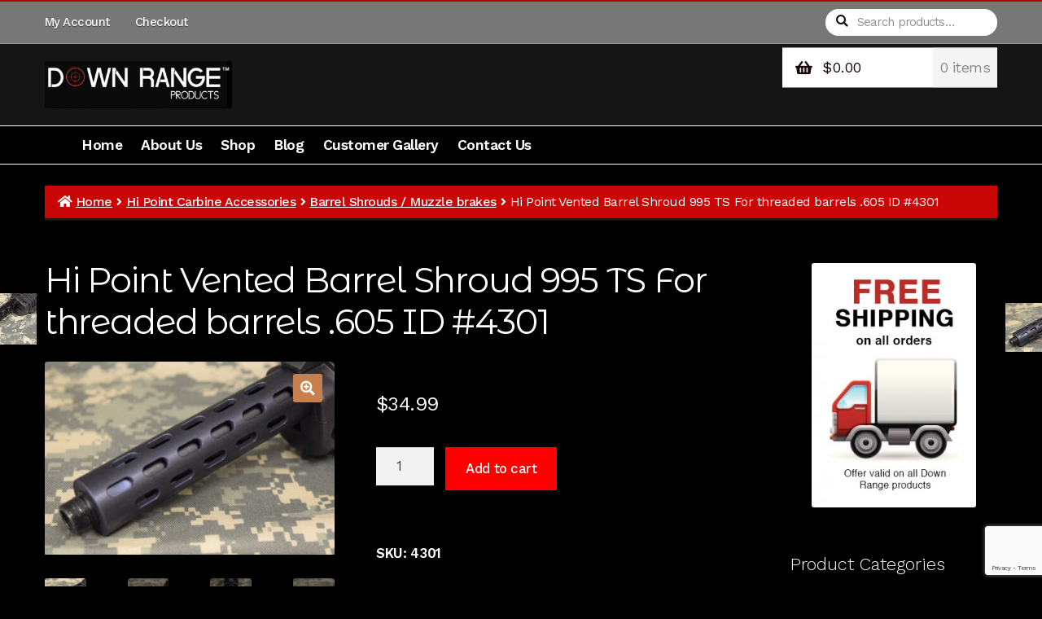

--- FILE ---
content_type: text/html; charset=UTF-8
request_url: https://www.downrangeproductsco.com/product/hi-point-vented-barrel-shroud-long-995-ts-for-threaded-barrels-605-id-4301/
body_size: 21074
content:
<!doctype html>
<html lang="en" xmlns:fb="https://www.facebook.com/2008/fbml" xmlns:addthis="https://www.addthis.com/help/api-spec" >
<head>
<meta charset="UTF-8">
<meta name="viewport" content="width=device-width, initial-scale=1">
<link rel="profile" href="http://gmpg.org/xfn/11">
<link rel="pingback" href="https://www.downrangeproductsco.com/xmlrpc.php">


<!-- [BEGIN] Metadata added via All-Meta-Tags plugin by Space X-Chimp ( https://www.spacexchimp.com ) -->
<div itemtype='http://schema.org/Product' itemscope>
                        <meta itemprop='name' content='Hi Point Vented Barrel Shroud  995 TS For threaded barrels .605 ID #4301' />
                        <meta itemprop='description' content='Hi Point Vented barrel shroud for model 995TS with threaded barrels. The 995TS Shroud measures 4.54 inches long, and 1 1/8&#8243;  inch in diameter. It is made from 6061 T6511 aircraft aluminum. One piece construction! It is held in place with 2 10/32 set screws. It is coated with a durable black anodize finish for [&hellip;]' />
                        <meta itemprop='image' content='https://www.downrangeproductsco.com/wp-content/uploads/2022/10/DSC_0115.jpg' />
                        <div itemprop='offers' itemscope itemtype='http://schema.org/Offer'>
                            <meta itemprop='price' content='34.99' />
                            <meta itemprop='priceCurrency' content='USD' />
                        </div>
                    </div>
<!-- [END] Metadata added via All-Meta-Tags plugin by Space X-Chimp ( https://www.spacexchimp.com ) -->

<title>Hi Point Vented Barrel Shroud  995 TS For threaded barrels .605 ID #4301</title>
<meta name='robots' content='max-image-preview:large' />
<script>window._wca = window._wca || [];</script>
<link rel='dns-prefetch' href='//stats.wp.com' />
<link rel='dns-prefetch' href='//fonts.googleapis.com' />
<link rel='dns-prefetch' href='//www.googletagmanager.com' />
<link rel="alternate" type="application/rss+xml" title=" &raquo; Feed" href="https://www.downrangeproductsco.com/feed/" />
<link rel="alternate" type="application/rss+xml" title=" &raquo; Comments Feed" href="https://www.downrangeproductsco.com/comments/feed/" />
<script>
window._wpemojiSettings = {"baseUrl":"https:\/\/s.w.org\/images\/core\/emoji\/15.0.3\/72x72\/","ext":".png","svgUrl":"https:\/\/s.w.org\/images\/core\/emoji\/15.0.3\/svg\/","svgExt":".svg","source":{"concatemoji":"https:\/\/www.downrangeproductsco.com\/wp-includes\/js\/wp-emoji-release.min.js?ver=6.6.4"}};
/*! This file is auto-generated */
!function(i,n){var o,s,e;function c(e){try{var t={supportTests:e,timestamp:(new Date).valueOf()};sessionStorage.setItem(o,JSON.stringify(t))}catch(e){}}function p(e,t,n){e.clearRect(0,0,e.canvas.width,e.canvas.height),e.fillText(t,0,0);var t=new Uint32Array(e.getImageData(0,0,e.canvas.width,e.canvas.height).data),r=(e.clearRect(0,0,e.canvas.width,e.canvas.height),e.fillText(n,0,0),new Uint32Array(e.getImageData(0,0,e.canvas.width,e.canvas.height).data));return t.every(function(e,t){return e===r[t]})}function u(e,t,n){switch(t){case"flag":return n(e,"\ud83c\udff3\ufe0f\u200d\u26a7\ufe0f","\ud83c\udff3\ufe0f\u200b\u26a7\ufe0f")?!1:!n(e,"\ud83c\uddfa\ud83c\uddf3","\ud83c\uddfa\u200b\ud83c\uddf3")&&!n(e,"\ud83c\udff4\udb40\udc67\udb40\udc62\udb40\udc65\udb40\udc6e\udb40\udc67\udb40\udc7f","\ud83c\udff4\u200b\udb40\udc67\u200b\udb40\udc62\u200b\udb40\udc65\u200b\udb40\udc6e\u200b\udb40\udc67\u200b\udb40\udc7f");case"emoji":return!n(e,"\ud83d\udc26\u200d\u2b1b","\ud83d\udc26\u200b\u2b1b")}return!1}function f(e,t,n){var r="undefined"!=typeof WorkerGlobalScope&&self instanceof WorkerGlobalScope?new OffscreenCanvas(300,150):i.createElement("canvas"),a=r.getContext("2d",{willReadFrequently:!0}),o=(a.textBaseline="top",a.font="600 32px Arial",{});return e.forEach(function(e){o[e]=t(a,e,n)}),o}function t(e){var t=i.createElement("script");t.src=e,t.defer=!0,i.head.appendChild(t)}"undefined"!=typeof Promise&&(o="wpEmojiSettingsSupports",s=["flag","emoji"],n.supports={everything:!0,everythingExceptFlag:!0},e=new Promise(function(e){i.addEventListener("DOMContentLoaded",e,{once:!0})}),new Promise(function(t){var n=function(){try{var e=JSON.parse(sessionStorage.getItem(o));if("object"==typeof e&&"number"==typeof e.timestamp&&(new Date).valueOf()<e.timestamp+604800&&"object"==typeof e.supportTests)return e.supportTests}catch(e){}return null}();if(!n){if("undefined"!=typeof Worker&&"undefined"!=typeof OffscreenCanvas&&"undefined"!=typeof URL&&URL.createObjectURL&&"undefined"!=typeof Blob)try{var e="postMessage("+f.toString()+"("+[JSON.stringify(s),u.toString(),p.toString()].join(",")+"));",r=new Blob([e],{type:"text/javascript"}),a=new Worker(URL.createObjectURL(r),{name:"wpTestEmojiSupports"});return void(a.onmessage=function(e){c(n=e.data),a.terminate(),t(n)})}catch(e){}c(n=f(s,u,p))}t(n)}).then(function(e){for(var t in e)n.supports[t]=e[t],n.supports.everything=n.supports.everything&&n.supports[t],"flag"!==t&&(n.supports.everythingExceptFlag=n.supports.everythingExceptFlag&&n.supports[t]);n.supports.everythingExceptFlag=n.supports.everythingExceptFlag&&!n.supports.flag,n.DOMReady=!1,n.readyCallback=function(){n.DOMReady=!0}}).then(function(){return e}).then(function(){var e;n.supports.everything||(n.readyCallback(),(e=n.source||{}).concatemoji?t(e.concatemoji):e.wpemoji&&e.twemoji&&(t(e.twemoji),t(e.wpemoji)))}))}((window,document),window._wpemojiSettings);
</script>
<link rel='stylesheet' id='wc-authorize-net-cim-checkout-block-css' href='https://www.downrangeproductsco.com/wp-content/plugins/woocommerce-gateway-authorize-net-cim/assets/css/blocks/wc-authorize-net-cim-checkout-block.css?ver=3.10.2' media='all' />
<link rel='stylesheet' id='layerslider-css' href='https://www.downrangeproductsco.com/wp-content/plugins/LayerSlider/assets/static/layerslider/css/layerslider.css?ver=7.8.0' media='all' />
<link rel='stylesheet' id='ls-google-fonts-css' href='https://fonts.googleapis.com/css?family=Lato:100,100i,200,200i,300,300i,400,400i,500,500i,600,600i,700,700i,800,800i,900,900i%7COpen+Sans:100,100i,200,200i,300,300i,400,400i,500,500i,600,600i,700,700i,800,800i,900,900i%7CIndie+Flower:100,100i,200,200i,300,300i,400,400i,500,500i,600,600i,700,700i,800,800i,900,900i%7COswald:100,100i,200,200i,300,300i,400,400i,500,500i,600,600i,700,700i,800,800i,900,900i' media='all' />
<style id='wp-emoji-styles-inline-css'>

	img.wp-smiley, img.emoji {
		display: inline !important;
		border: none !important;
		box-shadow: none !important;
		height: 1em !important;
		width: 1em !important;
		margin: 0 0.07em !important;
		vertical-align: -0.1em !important;
		background: none !important;
		padding: 0 !important;
	}
</style>
<link rel='stylesheet' id='wp-block-library-css' href='https://www.downrangeproductsco.com/wp-includes/css/dist/block-library/style.min.css?ver=6.6.4' media='all' />
<style id='wp-block-library-theme-inline-css'>
.wp-block-audio :where(figcaption){color:#555;font-size:13px;text-align:center}.is-dark-theme .wp-block-audio :where(figcaption){color:#ffffffa6}.wp-block-audio{margin:0 0 1em}.wp-block-code{border:1px solid #ccc;border-radius:4px;font-family:Menlo,Consolas,monaco,monospace;padding:.8em 1em}.wp-block-embed :where(figcaption){color:#555;font-size:13px;text-align:center}.is-dark-theme .wp-block-embed :where(figcaption){color:#ffffffa6}.wp-block-embed{margin:0 0 1em}.blocks-gallery-caption{color:#555;font-size:13px;text-align:center}.is-dark-theme .blocks-gallery-caption{color:#ffffffa6}:root :where(.wp-block-image figcaption){color:#555;font-size:13px;text-align:center}.is-dark-theme :root :where(.wp-block-image figcaption){color:#ffffffa6}.wp-block-image{margin:0 0 1em}.wp-block-pullquote{border-bottom:4px solid;border-top:4px solid;color:currentColor;margin-bottom:1.75em}.wp-block-pullquote cite,.wp-block-pullquote footer,.wp-block-pullquote__citation{color:currentColor;font-size:.8125em;font-style:normal;text-transform:uppercase}.wp-block-quote{border-left:.25em solid;margin:0 0 1.75em;padding-left:1em}.wp-block-quote cite,.wp-block-quote footer{color:currentColor;font-size:.8125em;font-style:normal;position:relative}.wp-block-quote.has-text-align-right{border-left:none;border-right:.25em solid;padding-left:0;padding-right:1em}.wp-block-quote.has-text-align-center{border:none;padding-left:0}.wp-block-quote.is-large,.wp-block-quote.is-style-large,.wp-block-quote.is-style-plain{border:none}.wp-block-search .wp-block-search__label{font-weight:700}.wp-block-search__button{border:1px solid #ccc;padding:.375em .625em}:where(.wp-block-group.has-background){padding:1.25em 2.375em}.wp-block-separator.has-css-opacity{opacity:.4}.wp-block-separator{border:none;border-bottom:2px solid;margin-left:auto;margin-right:auto}.wp-block-separator.has-alpha-channel-opacity{opacity:1}.wp-block-separator:not(.is-style-wide):not(.is-style-dots){width:100px}.wp-block-separator.has-background:not(.is-style-dots){border-bottom:none;height:1px}.wp-block-separator.has-background:not(.is-style-wide):not(.is-style-dots){height:2px}.wp-block-table{margin:0 0 1em}.wp-block-table td,.wp-block-table th{word-break:normal}.wp-block-table :where(figcaption){color:#555;font-size:13px;text-align:center}.is-dark-theme .wp-block-table :where(figcaption){color:#ffffffa6}.wp-block-video :where(figcaption){color:#555;font-size:13px;text-align:center}.is-dark-theme .wp-block-video :where(figcaption){color:#ffffffa6}.wp-block-video{margin:0 0 1em}:root :where(.wp-block-template-part.has-background){margin-bottom:0;margin-top:0;padding:1.25em 2.375em}
</style>
<style id='collapsing-categories-style-inline-css'>


</style>
<link rel='stylesheet' id='mediaelement-css' href='https://www.downrangeproductsco.com/wp-includes/js/mediaelement/mediaelementplayer-legacy.min.css?ver=4.2.17' media='all' />
<link rel='stylesheet' id='wp-mediaelement-css' href='https://www.downrangeproductsco.com/wp-includes/js/mediaelement/wp-mediaelement.min.css?ver=6.6.4' media='all' />
<style id='jetpack-sharing-buttons-style-inline-css'>
.jetpack-sharing-buttons__services-list{display:flex;flex-direction:row;flex-wrap:wrap;gap:0;list-style-type:none;margin:5px;padding:0}.jetpack-sharing-buttons__services-list.has-small-icon-size{font-size:12px}.jetpack-sharing-buttons__services-list.has-normal-icon-size{font-size:16px}.jetpack-sharing-buttons__services-list.has-large-icon-size{font-size:24px}.jetpack-sharing-buttons__services-list.has-huge-icon-size{font-size:36px}@media print{.jetpack-sharing-buttons__services-list{display:none!important}}.editor-styles-wrapper .wp-block-jetpack-sharing-buttons{gap:0;padding-inline-start:0}ul.jetpack-sharing-buttons__services-list.has-background{padding:1.25em 2.375em}
</style>
<link rel='stylesheet' id='storefront-gutenberg-blocks-css' href='https://www.downrangeproductsco.com/wp-content/themes/storefront/assets/css/base/gutenberg-blocks.css?ver=4.6.0' media='all' />
<style id='storefront-gutenberg-blocks-inline-css'>

				.wp-block-button__link:not(.has-text-color) {
					color: #fcfcfc;
				}

				.wp-block-button__link:not(.has-text-color):hover,
				.wp-block-button__link:not(.has-text-color):focus,
				.wp-block-button__link:not(.has-text-color):active {
					color: #fcfcfc;
				}

				.wp-block-button__link:not(.has-background) {
					background-color: #c7804d;
				}

				.wp-block-button__link:not(.has-background):hover,
				.wp-block-button__link:not(.has-background):focus,
				.wp-block-button__link:not(.has-background):active {
					border-color: #ae6734;
					background-color: #ae6734;
				}

				.wc-block-grid__products .wc-block-grid__product .wp-block-button__link {
					background-color: #c7804d;
					border-color: #c7804d;
					color: #fcfcfc;
				}

				.wp-block-quote footer,
				.wp-block-quote cite,
				.wp-block-quote__citation {
					color: #ffffff;
				}

				.wp-block-pullquote cite,
				.wp-block-pullquote footer,
				.wp-block-pullquote__citation {
					color: #ffffff;
				}

				.wp-block-image figcaption {
					color: #ffffff;
				}

				.wp-block-separator.is-style-dots::before {
					color: #ffffff;
				}

				.wp-block-file a.wp-block-file__button {
					color: #fcfcfc;
					background-color: #c7804d;
					border-color: #c7804d;
				}

				.wp-block-file a.wp-block-file__button:hover,
				.wp-block-file a.wp-block-file__button:focus,
				.wp-block-file a.wp-block-file__button:active {
					color: #fcfcfc;
					background-color: #ae6734;
				}

				.wp-block-code,
				.wp-block-preformatted pre {
					color: #ffffff;
				}

				.wp-block-table:not( .has-background ):not( .is-style-stripes ) tbody tr:nth-child(2n) td {
					background-color: #000000;
				}

				.wp-block-cover .wp-block-cover__inner-container h1:not(.has-text-color),
				.wp-block-cover .wp-block-cover__inner-container h2:not(.has-text-color),
				.wp-block-cover .wp-block-cover__inner-container h3:not(.has-text-color),
				.wp-block-cover .wp-block-cover__inner-container h4:not(.has-text-color),
				.wp-block-cover .wp-block-cover__inner-container h5:not(.has-text-color),
				.wp-block-cover .wp-block-cover__inner-container h6:not(.has-text-color) {
					color: #000000;
				}

				.wc-block-components-price-slider__range-input-progress,
				.rtl .wc-block-components-price-slider__range-input-progress {
					--range-color: #dd0000;
				}

				/* Target only IE11 */
				@media all and (-ms-high-contrast: none), (-ms-high-contrast: active) {
					.wc-block-components-price-slider__range-input-progress {
						background: #dd0000;
					}
				}

				.wc-block-components-button:not(.is-link) {
					background-color: #150604;
					color: #fcfcfc;
				}

				.wc-block-components-button:not(.is-link):hover,
				.wc-block-components-button:not(.is-link):focus,
				.wc-block-components-button:not(.is-link):active {
					background-color: #000000;
					color: #fcfcfc;
				}

				.wc-block-components-button:not(.is-link):disabled {
					background-color: #150604;
					color: #fcfcfc;
				}

				.wc-block-cart__submit-container {
					background-color: #000000;
				}

				.wc-block-cart__submit-container::before {
					color: rgba(70,70,70,0.5);
				}

				.wc-block-components-order-summary-item__quantity {
					background-color: #000000;
					border-color: #ffffff;
					box-shadow: 0 0 0 2px #000000;
					color: #ffffff;
				}
			
</style>
<style id='classic-theme-styles-inline-css'>
/*! This file is auto-generated */
.wp-block-button__link{color:#fff;background-color:#32373c;border-radius:9999px;box-shadow:none;text-decoration:none;padding:calc(.667em + 2px) calc(1.333em + 2px);font-size:1.125em}.wp-block-file__button{background:#32373c;color:#fff;text-decoration:none}
</style>
<style id='global-styles-inline-css'>
:root{--wp--preset--aspect-ratio--square: 1;--wp--preset--aspect-ratio--4-3: 4/3;--wp--preset--aspect-ratio--3-4: 3/4;--wp--preset--aspect-ratio--3-2: 3/2;--wp--preset--aspect-ratio--2-3: 2/3;--wp--preset--aspect-ratio--16-9: 16/9;--wp--preset--aspect-ratio--9-16: 9/16;--wp--preset--color--black: #000000;--wp--preset--color--cyan-bluish-gray: #abb8c3;--wp--preset--color--white: #ffffff;--wp--preset--color--pale-pink: #f78da7;--wp--preset--color--vivid-red: #cf2e2e;--wp--preset--color--luminous-vivid-orange: #ff6900;--wp--preset--color--luminous-vivid-amber: #fcb900;--wp--preset--color--light-green-cyan: #7bdcb5;--wp--preset--color--vivid-green-cyan: #00d084;--wp--preset--color--pale-cyan-blue: #8ed1fc;--wp--preset--color--vivid-cyan-blue: #0693e3;--wp--preset--color--vivid-purple: #9b51e0;--wp--preset--gradient--vivid-cyan-blue-to-vivid-purple: linear-gradient(135deg,rgba(6,147,227,1) 0%,rgb(155,81,224) 100%);--wp--preset--gradient--light-green-cyan-to-vivid-green-cyan: linear-gradient(135deg,rgb(122,220,180) 0%,rgb(0,208,130) 100%);--wp--preset--gradient--luminous-vivid-amber-to-luminous-vivid-orange: linear-gradient(135deg,rgba(252,185,0,1) 0%,rgba(255,105,0,1) 100%);--wp--preset--gradient--luminous-vivid-orange-to-vivid-red: linear-gradient(135deg,rgba(255,105,0,1) 0%,rgb(207,46,46) 100%);--wp--preset--gradient--very-light-gray-to-cyan-bluish-gray: linear-gradient(135deg,rgb(238,238,238) 0%,rgb(169,184,195) 100%);--wp--preset--gradient--cool-to-warm-spectrum: linear-gradient(135deg,rgb(74,234,220) 0%,rgb(151,120,209) 20%,rgb(207,42,186) 40%,rgb(238,44,130) 60%,rgb(251,105,98) 80%,rgb(254,248,76) 100%);--wp--preset--gradient--blush-light-purple: linear-gradient(135deg,rgb(255,206,236) 0%,rgb(152,150,240) 100%);--wp--preset--gradient--blush-bordeaux: linear-gradient(135deg,rgb(254,205,165) 0%,rgb(254,45,45) 50%,rgb(107,0,62) 100%);--wp--preset--gradient--luminous-dusk: linear-gradient(135deg,rgb(255,203,112) 0%,rgb(199,81,192) 50%,rgb(65,88,208) 100%);--wp--preset--gradient--pale-ocean: linear-gradient(135deg,rgb(255,245,203) 0%,rgb(182,227,212) 50%,rgb(51,167,181) 100%);--wp--preset--gradient--electric-grass: linear-gradient(135deg,rgb(202,248,128) 0%,rgb(113,206,126) 100%);--wp--preset--gradient--midnight: linear-gradient(135deg,rgb(2,3,129) 0%,rgb(40,116,252) 100%);--wp--preset--font-size--small: 14px;--wp--preset--font-size--medium: 23px;--wp--preset--font-size--large: 26px;--wp--preset--font-size--x-large: 42px;--wp--preset--font-size--normal: 16px;--wp--preset--font-size--huge: 37px;--wp--preset--font-family--inter: "Inter", sans-serif;--wp--preset--font-family--cardo: Cardo;--wp--preset--spacing--20: 0.44rem;--wp--preset--spacing--30: 0.67rem;--wp--preset--spacing--40: 1rem;--wp--preset--spacing--50: 1.5rem;--wp--preset--spacing--60: 2.25rem;--wp--preset--spacing--70: 3.38rem;--wp--preset--spacing--80: 5.06rem;--wp--preset--shadow--natural: 6px 6px 9px rgba(0, 0, 0, 0.2);--wp--preset--shadow--deep: 12px 12px 50px rgba(0, 0, 0, 0.4);--wp--preset--shadow--sharp: 6px 6px 0px rgba(0, 0, 0, 0.2);--wp--preset--shadow--outlined: 6px 6px 0px -3px rgba(255, 255, 255, 1), 6px 6px rgba(0, 0, 0, 1);--wp--preset--shadow--crisp: 6px 6px 0px rgba(0, 0, 0, 1);}:root :where(.is-layout-flow) > :first-child{margin-block-start: 0;}:root :where(.is-layout-flow) > :last-child{margin-block-end: 0;}:root :where(.is-layout-flow) > *{margin-block-start: 24px;margin-block-end: 0;}:root :where(.is-layout-constrained) > :first-child{margin-block-start: 0;}:root :where(.is-layout-constrained) > :last-child{margin-block-end: 0;}:root :where(.is-layout-constrained) > *{margin-block-start: 24px;margin-block-end: 0;}:root :where(.is-layout-flex){gap: 24px;}:root :where(.is-layout-grid){gap: 24px;}body .is-layout-flex{display: flex;}.is-layout-flex{flex-wrap: wrap;align-items: center;}.is-layout-flex > :is(*, div){margin: 0;}body .is-layout-grid{display: grid;}.is-layout-grid > :is(*, div){margin: 0;}.has-black-color{color: var(--wp--preset--color--black) !important;}.has-cyan-bluish-gray-color{color: var(--wp--preset--color--cyan-bluish-gray) !important;}.has-white-color{color: var(--wp--preset--color--white) !important;}.has-pale-pink-color{color: var(--wp--preset--color--pale-pink) !important;}.has-vivid-red-color{color: var(--wp--preset--color--vivid-red) !important;}.has-luminous-vivid-orange-color{color: var(--wp--preset--color--luminous-vivid-orange) !important;}.has-luminous-vivid-amber-color{color: var(--wp--preset--color--luminous-vivid-amber) !important;}.has-light-green-cyan-color{color: var(--wp--preset--color--light-green-cyan) !important;}.has-vivid-green-cyan-color{color: var(--wp--preset--color--vivid-green-cyan) !important;}.has-pale-cyan-blue-color{color: var(--wp--preset--color--pale-cyan-blue) !important;}.has-vivid-cyan-blue-color{color: var(--wp--preset--color--vivid-cyan-blue) !important;}.has-vivid-purple-color{color: var(--wp--preset--color--vivid-purple) !important;}.has-black-background-color{background-color: var(--wp--preset--color--black) !important;}.has-cyan-bluish-gray-background-color{background-color: var(--wp--preset--color--cyan-bluish-gray) !important;}.has-white-background-color{background-color: var(--wp--preset--color--white) !important;}.has-pale-pink-background-color{background-color: var(--wp--preset--color--pale-pink) !important;}.has-vivid-red-background-color{background-color: var(--wp--preset--color--vivid-red) !important;}.has-luminous-vivid-orange-background-color{background-color: var(--wp--preset--color--luminous-vivid-orange) !important;}.has-luminous-vivid-amber-background-color{background-color: var(--wp--preset--color--luminous-vivid-amber) !important;}.has-light-green-cyan-background-color{background-color: var(--wp--preset--color--light-green-cyan) !important;}.has-vivid-green-cyan-background-color{background-color: var(--wp--preset--color--vivid-green-cyan) !important;}.has-pale-cyan-blue-background-color{background-color: var(--wp--preset--color--pale-cyan-blue) !important;}.has-vivid-cyan-blue-background-color{background-color: var(--wp--preset--color--vivid-cyan-blue) !important;}.has-vivid-purple-background-color{background-color: var(--wp--preset--color--vivid-purple) !important;}.has-black-border-color{border-color: var(--wp--preset--color--black) !important;}.has-cyan-bluish-gray-border-color{border-color: var(--wp--preset--color--cyan-bluish-gray) !important;}.has-white-border-color{border-color: var(--wp--preset--color--white) !important;}.has-pale-pink-border-color{border-color: var(--wp--preset--color--pale-pink) !important;}.has-vivid-red-border-color{border-color: var(--wp--preset--color--vivid-red) !important;}.has-luminous-vivid-orange-border-color{border-color: var(--wp--preset--color--luminous-vivid-orange) !important;}.has-luminous-vivid-amber-border-color{border-color: var(--wp--preset--color--luminous-vivid-amber) !important;}.has-light-green-cyan-border-color{border-color: var(--wp--preset--color--light-green-cyan) !important;}.has-vivid-green-cyan-border-color{border-color: var(--wp--preset--color--vivid-green-cyan) !important;}.has-pale-cyan-blue-border-color{border-color: var(--wp--preset--color--pale-cyan-blue) !important;}.has-vivid-cyan-blue-border-color{border-color: var(--wp--preset--color--vivid-cyan-blue) !important;}.has-vivid-purple-border-color{border-color: var(--wp--preset--color--vivid-purple) !important;}.has-vivid-cyan-blue-to-vivid-purple-gradient-background{background: var(--wp--preset--gradient--vivid-cyan-blue-to-vivid-purple) !important;}.has-light-green-cyan-to-vivid-green-cyan-gradient-background{background: var(--wp--preset--gradient--light-green-cyan-to-vivid-green-cyan) !important;}.has-luminous-vivid-amber-to-luminous-vivid-orange-gradient-background{background: var(--wp--preset--gradient--luminous-vivid-amber-to-luminous-vivid-orange) !important;}.has-luminous-vivid-orange-to-vivid-red-gradient-background{background: var(--wp--preset--gradient--luminous-vivid-orange-to-vivid-red) !important;}.has-very-light-gray-to-cyan-bluish-gray-gradient-background{background: var(--wp--preset--gradient--very-light-gray-to-cyan-bluish-gray) !important;}.has-cool-to-warm-spectrum-gradient-background{background: var(--wp--preset--gradient--cool-to-warm-spectrum) !important;}.has-blush-light-purple-gradient-background{background: var(--wp--preset--gradient--blush-light-purple) !important;}.has-blush-bordeaux-gradient-background{background: var(--wp--preset--gradient--blush-bordeaux) !important;}.has-luminous-dusk-gradient-background{background: var(--wp--preset--gradient--luminous-dusk) !important;}.has-pale-ocean-gradient-background{background: var(--wp--preset--gradient--pale-ocean) !important;}.has-electric-grass-gradient-background{background: var(--wp--preset--gradient--electric-grass) !important;}.has-midnight-gradient-background{background: var(--wp--preset--gradient--midnight) !important;}.has-small-font-size{font-size: var(--wp--preset--font-size--small) !important;}.has-medium-font-size{font-size: var(--wp--preset--font-size--medium) !important;}.has-large-font-size{font-size: var(--wp--preset--font-size--large) !important;}.has-x-large-font-size{font-size: var(--wp--preset--font-size--x-large) !important;}
:root :where(.wp-block-pullquote){font-size: 1.5em;line-height: 1.6;}
</style>
<link rel='stylesheet' id='contact-form-7-css' href='https://www.downrangeproductsco.com/wp-content/plugins/contact-form-7/includes/css/styles.css?ver=5.9.8' media='all' />
<link rel='stylesheet' id='social-widget-css' href='https://www.downrangeproductsco.com/wp-content/plugins/social-media-widget/social_widget.css?ver=6.6.4' media='all' />
<link rel='stylesheet' id='photoswipe-css' href='https://www.downrangeproductsco.com/wp-content/plugins/woocommerce/assets/css/photoswipe/photoswipe.min.css?ver=9.3.3' media='all' />
<link rel='stylesheet' id='photoswipe-default-skin-css' href='https://www.downrangeproductsco.com/wp-content/plugins/woocommerce/assets/css/photoswipe/default-skin/default-skin.min.css?ver=9.3.3' media='all' />
<style id='woocommerce-inline-inline-css'>
.woocommerce form .form-row .required { visibility: visible; }
</style>
<link rel='stylesheet' id='sv-wc-payment-gateway-payment-form-v5_12_1-css' href='https://www.downrangeproductsco.com/wp-content/plugins/woocommerce-gateway-authorize-net-cim/vendor/skyverge/wc-plugin-framework/woocommerce/payment-gateway/assets/css/frontend/sv-wc-payment-gateway-payment-form.min.css?ver=5.12.1' media='all' />
<link rel='stylesheet' id='storefront-style-css' href='https://www.downrangeproductsco.com/wp-content/themes/storefront/style.css?ver=4.6.0' media='all' />
<style id='storefront-style-inline-css'>

			.main-navigation ul li a,
			.site-title a,
			ul.menu li a,
			.site-branding h1 a,
			button.menu-toggle,
			button.menu-toggle:hover,
			.handheld-navigation .dropdown-toggle {
				color: #fcfcfc;
			}

			button.menu-toggle,
			button.menu-toggle:hover {
				border-color: #fcfcfc;
			}

			.main-navigation ul li a:hover,
			.main-navigation ul li:hover > a,
			.site-title a:hover,
			.site-header ul.menu li.current-menu-item > a {
				color: #ffffff;
			}

			table:not( .has-background ) th {
				background-color: #000000;
			}

			table:not( .has-background ) tbody td {
				background-color: #000000;
			}

			table:not( .has-background ) tbody tr:nth-child(2n) td,
			fieldset,
			fieldset legend {
				background-color: #000000;
			}

			.site-header,
			.secondary-navigation ul ul,
			.main-navigation ul.menu > li.menu-item-has-children:after,
			.secondary-navigation ul.menu ul,
			.storefront-handheld-footer-bar,
			.storefront-handheld-footer-bar ul li > a,
			.storefront-handheld-footer-bar ul li.search .site-search,
			button.menu-toggle,
			button.menu-toggle:hover {
				background-color: #151515;
			}

			p.site-description,
			.site-header,
			.storefront-handheld-footer-bar {
				color: #ffffff;
			}

			button.menu-toggle:after,
			button.menu-toggle:before,
			button.menu-toggle span:before {
				background-color: #fcfcfc;
			}

			h1, h2, h3, h4, h5, h6, .wc-block-grid__product-title {
				color: #ffffff;
			}

			.widget h1 {
				border-bottom-color: #ffffff;
			}

			body,
			.secondary-navigation a {
				color: #ffffff;
			}

			.widget-area .widget a,
			.hentry .entry-header .posted-on a,
			.hentry .entry-header .post-author a,
			.hentry .entry-header .post-comments a,
			.hentry .entry-header .byline a {
				color: #ffffff;
			}

			a {
				color: #dd0000;
			}

			a:focus,
			button:focus,
			.button.alt:focus,
			input:focus,
			textarea:focus,
			input[type="button"]:focus,
			input[type="reset"]:focus,
			input[type="submit"]:focus,
			input[type="email"]:focus,
			input[type="tel"]:focus,
			input[type="url"]:focus,
			input[type="password"]:focus,
			input[type="search"]:focus {
				outline-color: #dd0000;
			}

			button, input[type="button"], input[type="reset"], input[type="submit"], .button, .widget a.button {
				background-color: #c7804d;
				border-color: #c7804d;
				color: #fcfcfc;
			}

			button:hover, input[type="button"]:hover, input[type="reset"]:hover, input[type="submit"]:hover, .button:hover, .widget a.button:hover {
				background-color: #ae6734;
				border-color: #ae6734;
				color: #fcfcfc;
			}

			button.alt, input[type="button"].alt, input[type="reset"].alt, input[type="submit"].alt, .button.alt, .widget-area .widget a.button.alt {
				background-color: #150604;
				border-color: #150604;
				color: #fcfcfc;
			}

			button.alt:hover, input[type="button"].alt:hover, input[type="reset"].alt:hover, input[type="submit"].alt:hover, .button.alt:hover, .widget-area .widget a.button.alt:hover {
				background-color: #000000;
				border-color: #000000;
				color: #fcfcfc;
			}

			.pagination .page-numbers li .page-numbers.current {
				background-color: #000000;
				color: #f5f5f5;
			}

			#comments .comment-list .comment-content .comment-text {
				background-color: #000000;
			}

			.site-footer {
				background-color: #1f1d1d;
				color: #8d8d8d;
			}

			.site-footer a:not(.button):not(.components-button) {
				color: #bebebe;
			}

			.site-footer .storefront-handheld-footer-bar a:not(.button):not(.components-button) {
				color: #fcfcfc;
			}

			.site-footer h1, .site-footer h2, .site-footer h3, .site-footer h4, .site-footer h5, .site-footer h6, .site-footer .widget .widget-title, .site-footer .widget .widgettitle {
				color: #e2e0de;
			}

			.page-template-template-homepage.has-post-thumbnail .type-page.has-post-thumbnail .entry-title {
				color: #000000;
			}

			.page-template-template-homepage.has-post-thumbnail .type-page.has-post-thumbnail .entry-content {
				color: #000000;
			}

			@media screen and ( min-width: 768px ) {
				.secondary-navigation ul.menu a:hover {
					color: #ffffff;
				}

				.secondary-navigation ul.menu a {
					color: #ffffff;
				}

				.main-navigation ul.menu ul.sub-menu,
				.main-navigation ul.nav-menu ul.children {
					background-color: #060606;
				}

				.site-header {
					border-bottom-color: #060606;
				}
			}
</style>
<link rel='stylesheet' id='storefront-icons-css' href='https://www.downrangeproductsco.com/wp-content/themes/storefront/assets/css/base/icons.css?ver=4.6.0' media='all' />
<link rel='stylesheet' id='storefront-fonts-css' href='https://fonts.googleapis.com/css?family=Source+Sans+Pro%3A400%2C300%2C300italic%2C400italic%2C600%2C700%2C900&#038;subset=latin%2Clatin-ext&#038;ver=4.6.0' media='all' />
<link rel='stylesheet' id='storefront-jetpack-widgets-css' href='https://www.downrangeproductsco.com/wp-content/themes/storefront/assets/css/jetpack/widgets.css?ver=4.6.0' media='all' />
<link rel='stylesheet' id='addthis_all_pages-css' href='https://www.downrangeproductsco.com/wp-content/plugins/addthis/frontend/build/addthis_wordpress_public.min.css?ver=6.6.4' media='all' />
<link rel='stylesheet' id='storefront-woocommerce-style-css' href='https://www.downrangeproductsco.com/wp-content/themes/storefront/assets/css/woocommerce/woocommerce.css?ver=4.6.0' media='all' />
<style id='storefront-woocommerce-style-inline-css'>
@font-face {
				font-family: star;
				src: url(https://www.downrangeproductsco.com/wp-content/plugins/woocommerce/assets/fonts/star.eot);
				src:
					url(https://www.downrangeproductsco.com/wp-content/plugins/woocommerce/assets/fonts/star.eot?#iefix) format("embedded-opentype"),
					url(https://www.downrangeproductsco.com/wp-content/plugins/woocommerce/assets/fonts/star.woff) format("woff"),
					url(https://www.downrangeproductsco.com/wp-content/plugins/woocommerce/assets/fonts/star.ttf) format("truetype"),
					url(https://www.downrangeproductsco.com/wp-content/plugins/woocommerce/assets/fonts/star.svg#star) format("svg");
				font-weight: 400;
				font-style: normal;
			}
			@font-face {
				font-family: WooCommerce;
				src: url(https://www.downrangeproductsco.com/wp-content/plugins/woocommerce/assets/fonts/WooCommerce.eot);
				src:
					url(https://www.downrangeproductsco.com/wp-content/plugins/woocommerce/assets/fonts/WooCommerce.eot?#iefix) format("embedded-opentype"),
					url(https://www.downrangeproductsco.com/wp-content/plugins/woocommerce/assets/fonts/WooCommerce.woff) format("woff"),
					url(https://www.downrangeproductsco.com/wp-content/plugins/woocommerce/assets/fonts/WooCommerce.ttf) format("truetype"),
					url(https://www.downrangeproductsco.com/wp-content/plugins/woocommerce/assets/fonts/WooCommerce.svg#WooCommerce) format("svg");
				font-weight: 400;
				font-style: normal;
			}

			a.cart-contents,
			.site-header-cart .widget_shopping_cart a {
				color: #fcfcfc;
			}

			a.cart-contents:hover,
			.site-header-cart .widget_shopping_cart a:hover,
			.site-header-cart:hover > li > a {
				color: #ffffff;
			}

			table.cart td.product-remove,
			table.cart td.actions {
				border-top-color: #000000;
			}

			.storefront-handheld-footer-bar ul li.cart .count {
				background-color: #fcfcfc;
				color: #151515;
				border-color: #151515;
			}

			.woocommerce-tabs ul.tabs li.active a,
			ul.products li.product .price,
			.onsale,
			.wc-block-grid__product-onsale,
			.widget_search form:before,
			.widget_product_search form:before {
				color: #ffffff;
			}

			.woocommerce-breadcrumb a,
			a.woocommerce-review-link,
			.product_meta a {
				color: #ffffff;
			}

			.wc-block-grid__product-onsale,
			.onsale {
				border-color: #ffffff;
			}

			.star-rating span:before,
			.quantity .plus, .quantity .minus,
			p.stars a:hover:after,
			p.stars a:after,
			.star-rating span:before,
			#payment .payment_methods li input[type=radio]:first-child:checked+label:before {
				color: #dd0000;
			}

			.widget_price_filter .ui-slider .ui-slider-range,
			.widget_price_filter .ui-slider .ui-slider-handle {
				background-color: #dd0000;
			}

			.order_details {
				background-color: #000000;
			}

			.order_details > li {
				border-bottom: 1px dotted #000000;
			}

			.order_details:before,
			.order_details:after {
				background: -webkit-linear-gradient(transparent 0,transparent 0),-webkit-linear-gradient(135deg,#000000 33.33%,transparent 33.33%),-webkit-linear-gradient(45deg,#000000 33.33%,transparent 33.33%)
			}

			#order_review {
				background-color: #000000;
			}

			#payment .payment_methods > li .payment_box,
			#payment .place-order {
				background-color: #000000;
			}

			#payment .payment_methods > li:not(.woocommerce-notice) {
				background-color: #000000;
			}

			#payment .payment_methods > li:not(.woocommerce-notice):hover {
				background-color: #000000;
			}

			.woocommerce-pagination .page-numbers li .page-numbers.current {
				background-color: #000000;
				color: #f5f5f5;
			}

			.wc-block-grid__product-onsale,
			.onsale,
			.woocommerce-pagination .page-numbers li .page-numbers:not(.current) {
				color: #ffffff;
			}

			p.stars a:before,
			p.stars a:hover~a:before,
			p.stars.selected a.active~a:before {
				color: #ffffff;
			}

			p.stars.selected a.active:before,
			p.stars:hover a:before,
			p.stars.selected a:not(.active):before,
			p.stars.selected a.active:before {
				color: #dd0000;
			}

			.single-product div.product .woocommerce-product-gallery .woocommerce-product-gallery__trigger {
				background-color: #c7804d;
				color: #fcfcfc;
			}

			.single-product div.product .woocommerce-product-gallery .woocommerce-product-gallery__trigger:hover {
				background-color: #ae6734;
				border-color: #ae6734;
				color: #fcfcfc;
			}

			.button.added_to_cart:focus,
			.button.wc-forward:focus {
				outline-color: #dd0000;
			}

			.added_to_cart,
			.site-header-cart .widget_shopping_cart a.button,
			.wc-block-grid__products .wc-block-grid__product .wp-block-button__link {
				background-color: #c7804d;
				border-color: #c7804d;
				color: #fcfcfc;
			}

			.added_to_cart:hover,
			.site-header-cart .widget_shopping_cart a.button:hover,
			.wc-block-grid__products .wc-block-grid__product .wp-block-button__link:hover {
				background-color: #ae6734;
				border-color: #ae6734;
				color: #fcfcfc;
			}

			.added_to_cart.alt, .added_to_cart, .widget a.button.checkout {
				background-color: #150604;
				border-color: #150604;
				color: #fcfcfc;
			}

			.added_to_cart.alt:hover, .added_to_cart:hover, .widget a.button.checkout:hover {
				background-color: #000000;
				border-color: #000000;
				color: #fcfcfc;
			}

			.button.loading {
				color: #c7804d;
			}

			.button.loading:hover {
				background-color: #c7804d;
			}

			.button.loading:after {
				color: #fcfcfc;
			}

			@media screen and ( min-width: 768px ) {
				.site-header-cart .widget_shopping_cart,
				.site-header .product_list_widget li .quantity {
					color: #ffffff;
				}

				.site-header-cart .widget_shopping_cart .buttons,
				.site-header-cart .widget_shopping_cart .total {
					background-color: #0b0b0b;
				}

				.site-header-cart .widget_shopping_cart {
					background-color: #060606;
				}
			}
				.storefront-product-pagination a {
					color: #ffffff;
					background-color: #000000;
				}
				.storefront-sticky-add-to-cart {
					color: #ffffff;
					background-color: #000000;
				}

				.storefront-sticky-add-to-cart a:not(.button) {
					color: #fcfcfc;
				}
</style>
<link rel='stylesheet' id='storefront-child-style-css' href='https://www.downrangeproductsco.com/wp-content/themes/homestore/style.css?ver=2.0.34' media='all' />
<style id='storefront-child-style-inline-css'>
.site-header,
			.main-navigation ul ul,
			.secondary-navigation ul ul,
			.main-navigation ul.menu > li.menu-item-has-children:after,
			.secondary-navigation ul.menu ul,
			.main-navigation ul.menu ul,
			.main-navigation ul.nav-menu ul {
				background-color: #151515;
			}
.storefront-product-section .section-title:after, .single-product div.product .related.products > h2:first-child:after {
				border-color: transparent #000000#000000#000000;
			}
#page #site-navigation {
				border-bottom-color: #151515;
			}
.main-navigation ul.menu > li.current-menu-item > a, .main-navigation ul.nav-menu > li.current_page_item > a, .main-navigation ul.nav-menu > li:hover > a {
				color: #dd0000;
			}

			.site-header .site-branding .site-title a,
			.site-header .site-branding .site-description,
			.secondary-navigation .menu > li > a,
			.secondary-navigation .nav-menu > li > a,
			.secondary-navigation .nav-menu > li > a:before {
				color: #ffffff;
			}

			.site-header .site-branding .site-description {
				border-left-color: #ffffff;
			}

			.secondary-navigation .menu > li > a:before,
			.secondary-navigation .nav-menu > li > a:before {
				background-color: #ffffff;
			}
.sprh-hero a.button,
			.sph-hero a.button {
				background-color: #150604;
				color: #fcfcfc;
			}
#page .site-header .hs-primary-navigation, .woocommerce-breadcrumb { background-color: #000000; }
</style>
<link rel='stylesheet' id='work-sans-css' href='//fonts.googleapis.com/css?family=Work+Sans%3A400%2C300%2C500%2C600%2C700&#038;ver=6.6.4' media='all' />
<link rel='stylesheet' id='montserrat-alternates-css' href='//fonts.googleapis.com/css?family=Montserrat+Alternates%3A400%2C700&#038;ver=6.6.4' media='all' />
<link rel='stylesheet' id='custom-css-css' href='https://www.downrangeproductsco.com/wp-content/plugins/theme-customisations-master/custom/style.css?ver=6.6.4' media='all' />
<script type="text/javascript">( function( html ) { html.setAttribute( "class", "js" + ( html.getAttribute( "class" ) || "" ) ); } ).call(null, document.documentElement);</script><script src="https://www.downrangeproductsco.com/wp-includes/js/jquery/jquery.min.js?ver=3.7.1" id="jquery-core-js"></script>
<script src="https://www.downrangeproductsco.com/wp-includes/js/jquery/jquery-migrate.min.js?ver=3.4.1" id="jquery-migrate-js"></script>
<script id="layerslider-utils-js-extra">
var LS_Meta = {"v":"7.8.0","fixGSAP":"1"};
</script>
<script src="https://www.downrangeproductsco.com/wp-content/plugins/LayerSlider/assets/static/layerslider/js/layerslider.utils.js?ver=7.8.0" id="layerslider-utils-js"></script>
<script src="https://www.downrangeproductsco.com/wp-content/plugins/LayerSlider/assets/static/layerslider/js/layerslider.kreaturamedia.jquery.js?ver=7.8.0" id="layerslider-js"></script>
<script src="https://www.downrangeproductsco.com/wp-content/plugins/LayerSlider/assets/static/layerslider/js/layerslider.transitions.js?ver=7.8.0" id="layerslider-transitions-js"></script>
<script id="print-invoices-packing-slip-labels-for-woocommerce_public-js-extra">
var wf_pklist_params_public = {"show_document_preview":"No","document_access_type":"logged_in","is_user_logged_in":"","msgs":{"invoice_number_prompt_free_order":"\u2018Generate invoice for free orders\u2019 is disabled in Invoice settings > Advanced. You are attempting to generate invoice for this free order. Proceed?","creditnote_number_prompt":"Refund in this order seems not having credit number yet. Do you want to manually generate one ?","invoice_number_prompt_no_from_addr":"Please fill the `from address` in the plugin's general settings.","invoice_title_prompt":"Invoice","invoice_number_prompt":"number has not been generated yet. Do you want to manually generate one ?","pop_dont_show_again":false,"request_error":"Request error.","error_loading_data":"Error loading data.","min_value_error":"minimum value should be","generating_document_text":"Generating document...","new_tab_open_error":"Failed to open new tab. Please check your browser settings."}};
</script>
<script src="https://www.downrangeproductsco.com/wp-content/plugins/print-invoices-packing-slip-labels-for-woocommerce/public/js/wf-woocommerce-packing-list-public.js?ver=4.7.0" id="print-invoices-packing-slip-labels-for-woocommerce_public-js"></script>
<script src="https://www.downrangeproductsco.com/wp-content/plugins/woocommerce/assets/js/jquery-blockui/jquery.blockUI.min.js?ver=2.7.0-wc.9.3.3" id="jquery-blockui-js" data-wp-strategy="defer"></script>
<script id="wc-add-to-cart-js-extra">
var wc_add_to_cart_params = {"ajax_url":"\/wp-admin\/admin-ajax.php","wc_ajax_url":"\/?wc-ajax=%%endpoint%%","i18n_view_cart":"View cart","cart_url":"https:\/\/www.downrangeproductsco.com\/cart\/","is_cart":"","cart_redirect_after_add":"no"};
</script>
<script src="https://www.downrangeproductsco.com/wp-content/plugins/woocommerce/assets/js/frontend/add-to-cart.min.js?ver=9.3.3" id="wc-add-to-cart-js" data-wp-strategy="defer"></script>
<script src="https://www.downrangeproductsco.com/wp-content/plugins/woocommerce/assets/js/zoom/jquery.zoom.min.js?ver=1.7.21-wc.9.3.3" id="zoom-js" defer data-wp-strategy="defer"></script>
<script src="https://www.downrangeproductsco.com/wp-content/plugins/woocommerce/assets/js/photoswipe/photoswipe.min.js?ver=4.1.1-wc.9.3.3" id="photoswipe-js" defer data-wp-strategy="defer"></script>
<script src="https://www.downrangeproductsco.com/wp-content/plugins/woocommerce/assets/js/photoswipe/photoswipe-ui-default.min.js?ver=4.1.1-wc.9.3.3" id="photoswipe-ui-default-js" defer data-wp-strategy="defer"></script>
<script id="wc-single-product-js-extra">
var wc_single_product_params = {"i18n_required_rating_text":"Please select a rating","review_rating_required":"yes","flexslider":{"rtl":false,"animation":"slide","smoothHeight":true,"directionNav":false,"controlNav":"thumbnails","slideshow":false,"animationSpeed":500,"animationLoop":false,"allowOneSlide":false},"zoom_enabled":"1","zoom_options":[],"photoswipe_enabled":"1","photoswipe_options":{"shareEl":false,"closeOnScroll":false,"history":false,"hideAnimationDuration":0,"showAnimationDuration":0},"flexslider_enabled":"1"};
</script>
<script src="https://www.downrangeproductsco.com/wp-content/plugins/woocommerce/assets/js/frontend/single-product.min.js?ver=9.3.3" id="wc-single-product-js" defer data-wp-strategy="defer"></script>
<script src="https://www.downrangeproductsco.com/wp-content/plugins/woocommerce/assets/js/js-cookie/js.cookie.min.js?ver=2.1.4-wc.9.3.3" id="js-cookie-js" defer data-wp-strategy="defer"></script>
<script id="woocommerce-js-extra">
var woocommerce_params = {"ajax_url":"\/wp-admin\/admin-ajax.php","wc_ajax_url":"\/?wc-ajax=%%endpoint%%"};
</script>
<script src="https://www.downrangeproductsco.com/wp-content/plugins/woocommerce/assets/js/frontend/woocommerce.min.js?ver=9.3.3" id="woocommerce-js" defer data-wp-strategy="defer"></script>
<script src="https://www.downrangeproductsco.com/wp-content/plugins/js_composer/assets/js/vendors/woocommerce-add-to-cart.js?ver=7.3" id="vc_woocommerce-add-to-cart-js-js"></script>
<script id="ywaf-frontend-js-extra">
var ywaf = {"ajax_url":"\/\/www.downrangeproductsco.com\/wp-admin\/admin-ajax.php?action=resend_paypal_email&_wpnonce=31dfd8e091"};
</script>
<script src="https://www.downrangeproductsco.com/wp-content/plugins/yith-woocommerce-anti-fraud-premium/assets/js/ywaf-frontend.min.js?ver=6.6.4" id="ywaf-frontend-js"></script>
<script src="https://stats.wp.com/s-202603.js" id="woocommerce-analytics-js" defer data-wp-strategy="defer"></script>
<script id="wc-cart-fragments-js-extra">
var wc_cart_fragments_params = {"ajax_url":"\/wp-admin\/admin-ajax.php","wc_ajax_url":"\/?wc-ajax=%%endpoint%%","cart_hash_key":"wc_cart_hash_c00cb3e2f44dded6da435dc6f65e5326","fragment_name":"wc_fragments_c00cb3e2f44dded6da435dc6f65e5326","request_timeout":"5000"};
</script>
<script src="https://www.downrangeproductsco.com/wp-content/plugins/woocommerce/assets/js/frontend/cart-fragments.min.js?ver=9.3.3" id="wc-cart-fragments-js" defer data-wp-strategy="defer"></script>
<script src="https://www.downrangeproductsco.com/wp-content/plugins/theme-customisations-master/custom/custom.js?ver=6.6.4" id="custom-js-js"></script>
<script id="wpstg-global-js-extra">
var wpstg = {"nonce":"0ec79b6efe"};
</script>
<script src="https://www.downrangeproductsco.com/wp-content/plugins/wp-staging/assets/js/dist/wpstg-blank-loader.min.js?ver=6.6.4" id="wpstg-global-js"></script>
<script></script><meta name="generator" content="Powered by LayerSlider 7.8.0 - Build Heros, Sliders, and Popups. Create Animations and Beautiful, Rich Web Content as Easy as Never Before on WordPress." />
<!-- LayerSlider updates and docs at: https://layerslider.com -->
<link rel="https://api.w.org/" href="https://www.downrangeproductsco.com/wp-json/" /><link rel="alternate" title="JSON" type="application/json" href="https://www.downrangeproductsco.com/wp-json/wp/v2/product/36537" /><link rel="EditURI" type="application/rsd+xml" title="RSD" href="https://www.downrangeproductsco.com/xmlrpc.php?rsd" />
<link rel="canonical" href="https://www.downrangeproductsco.com/product/hi-point-vented-barrel-shroud-long-995-ts-for-threaded-barrels-605-id-4301/" />
<link rel='shortlink' href='https://www.downrangeproductsco.com/?p=36537' />
<link rel="alternate" title="oEmbed (JSON)" type="application/json+oembed" href="https://www.downrangeproductsco.com/wp-json/oembed/1.0/embed?url=https%3A%2F%2Fwww.downrangeproductsco.com%2Fproduct%2Fhi-point-vented-barrel-shroud-long-995-ts-for-threaded-barrels-605-id-4301%2F" />
<link rel="alternate" title="oEmbed (XML)" type="text/xml+oembed" href="https://www.downrangeproductsco.com/wp-json/oembed/1.0/embed?url=https%3A%2F%2Fwww.downrangeproductsco.com%2Fproduct%2Fhi-point-vented-barrel-shroud-long-995-ts-for-threaded-barrels-605-id-4301%2F&#038;format=xml" />
<meta name="generator" content="Site Kit by Google 1.138.0" /><script>  var el_i13_login_captcha=null; var el_i13_register_captcha=null; </script>	<style>img#wpstats{display:none}</style>
		<meta name="pinterest-rich-pin" content="false" />	<noscript><style>.woocommerce-product-gallery{ opacity: 1 !important; }</style></noscript>
	<meta name="generator" content="Powered by WPBakery Page Builder - drag and drop page builder for WordPress."/>
<style id="custom-background-css">
body.custom-background { background-color: #000000; }
</style>
	<style id='wp-fonts-local'>
@font-face{font-family:Inter;font-style:normal;font-weight:300 900;font-display:fallback;src:url('https://www.downrangeproductsco.com/wp-content/plugins/woocommerce/assets/fonts/Inter-VariableFont_slnt,wght.woff2') format('woff2');font-stretch:normal;}
@font-face{font-family:Cardo;font-style:normal;font-weight:400;font-display:fallback;src:url('https://www.downrangeproductsco.com/wp-content/plugins/woocommerce/assets/fonts/cardo_normal_400.woff2') format('woff2');}
</style>
<link rel="icon" href="https://www.downrangeproductsco.com/wp-content/uploads/2015/11/cropped-bullseyefav-32x32.jpg" sizes="32x32" />
<link rel="icon" href="https://www.downrangeproductsco.com/wp-content/uploads/2015/11/cropped-bullseyefav-192x192.jpg" sizes="192x192" />
<link rel="apple-touch-icon" href="https://www.downrangeproductsco.com/wp-content/uploads/2015/11/cropped-bullseyefav-180x180.jpg" />
<meta name="msapplication-TileImage" content="https://www.downrangeproductsco.com/wp-content/uploads/2015/11/cropped-bullseyefav-270x270.jpg" />
		<style id="wp-custom-css">
			.page-id-2061 .woocommerce-info {display:none;}

.select2-results__option {color:#000;}

ul.products li.product .price {color:#fff;}

.hs-header-bar {background:#777777; border-top:2px solid #ca0606;}

#page .site-header .hs-primary-navigation {border-bottom:1px solid #fff;border-top:1px solid #fff; }

.site-header .site-branding {padding: 1.2em 0;}

.single-product div.product .woocommerce-tabs ul.wc-tabs li:not(.active) {background:#ccc;}

.single-product div.product .woocommerce-tabs ul.wc-tabs li:not(.active) a:before {border-color: transparent transparent transparent #ccc;
}

#page #site-navigation {border-bottom:0px solid #fff;padding-top: .5em;}

.main-navigation ul.menu > li > a, .main-navigation ul.nav-menu > li > a {padding-bottom:.5em;}

.main-navigation ul.menu > li > a, .main-navigation ul.nav-menu > li > a, table tbody td a {color:#fff;}

.woocommerce-active .site-header .main-navigation
{margin-right: auto;
float:none;
	margin-left: auto;
max-width:1100px;}

.woocommerce #content input.button.alt:hover, .woocommerce #respond input#submit.alt:hover, .woocommerce a.button.alt:hover, .woocommerce button.button.alt:hover, .woocommerce input.button.alt:hover, .woocommerce-page #content input.button.alt:hover, .woocommerce-page #respond input#submit.alt:hover, .woocommerce-page a.button.alt:hover, .woocommerce-page button.button.alt:hover, .woocommerce-page input.button.alt:hover {

background:red !important;

background-color:red !important;

color:white !important;

text-shadow: transparent !important;

box-shadow: none;

border-color:#ca0606 !important;

}

.woocommerce #content input.button:hover, .woocommerce #respond input#submit:hover, .woocommerce a.button:hover, .woocommerce button.button:hover, .woocommerce input.button:hover, .woocommerce-page #content input.button:hover, .woocommerce-page #respond input#submit:hover, .woocommerce-page a.button:hover, .woocommerce-page button.button:hover, .woocommerce-page input.button:hover {

background:red !important;

background-color:red !important;

color:white !important;

text-shadow: transparent !important;

box-shadow: none;

border-color:#ca0606 !important;

}

.woocommerce #content input.button, .woocommerce #respond input#submit, .woocommerce a.button, .woocommerce button.button, .woocommerce input.button, .woocommerce-page #content input.button, .woocommerce-page #respond input#submit, .woocommerce-page a.button, .woocommerce-page button.button, .woocommerce-page input.button {

background: red !important;

color:white !important;

text-shadow: transparent !important;

border-color:#ca0606 !important;

}

.woocommerce #content input.button.alt:hover, .woocommerce #respond input#submit.alt:hover, .woocommerce a.button.alt:hover, .woocommerce button.button.alt:hover, .woocommerce input.button.alt:hover, .woocommerce-page #content input.button.alt:hover, .woocommerce-page #respond input#submit.alt:hover, .woocommerce-page a.button.alt:hover, .woocommerce-page button.button.alt:hover, .woocommerce-page input.button.alt:hover {

background: red !important;

box-shadow: none;

text-shadow: transparent !important;

color:white !important;

border-color:#ca0606 !important;

}


.woocommerce-breadcrumb {background:#ca0606; padding-top:.5em; padding-bottom:.5em;padding-left:1em; color:#fff!important;}


.woocommerce-breadcrumb .breadcrumb-separator:after {opacity:1;}

.woocommerce-breadcrumb a {color:#fff!important;}

.site-footer .site-info {text-align:center; font-size:12px; padding:12px;}

.main-navigation ul.menu, .main-navigation ul.nav-menu {margin-left:10px!important}

/* Checkout page processing spinner */
.woocommerce-checkout.processing .blockUI.blockOverlay {
	background-image:url(/wp-content/uploads/2022/12/Iphone-spinner-2.gif) !important;
	background-position: center 50% !important;
	background-repeat: no-repeat !important;
	position: fixed !important;
}		</style>
		<noscript><style> .wpb_animate_when_almost_visible { opacity: 1; }</style></noscript><style id="wpforms-css-vars-root">
				:root {
					--wpforms-field-border-radius: 3px;
--wpforms-field-border-style: solid;
--wpforms-field-border-size: 1px;
--wpforms-field-background-color: #ffffff;
--wpforms-field-border-color: rgba( 0, 0, 0, 0.25 );
--wpforms-field-border-color-spare: rgba( 0, 0, 0, 0.25 );
--wpforms-field-text-color: rgba( 0, 0, 0, 0.7 );
--wpforms-field-menu-color: #ffffff;
--wpforms-label-color: rgba( 0, 0, 0, 0.85 );
--wpforms-label-sublabel-color: rgba( 0, 0, 0, 0.55 );
--wpforms-label-error-color: #d63637;
--wpforms-button-border-radius: 3px;
--wpforms-button-border-style: none;
--wpforms-button-border-size: 1px;
--wpforms-button-background-color: #066aab;
--wpforms-button-border-color: #066aab;
--wpforms-button-text-color: #ffffff;
--wpforms-page-break-color: #066aab;
--wpforms-background-image: none;
--wpforms-background-position: center center;
--wpforms-background-repeat: no-repeat;
--wpforms-background-size: cover;
--wpforms-background-width: 100px;
--wpforms-background-height: 100px;
--wpforms-background-color: rgba( 0, 0, 0, 0 );
--wpforms-background-url: none;
--wpforms-container-padding: 0px;
--wpforms-container-border-style: none;
--wpforms-container-border-width: 1px;
--wpforms-container-border-color: #000000;
--wpforms-container-border-radius: 3px;
--wpforms-field-size-input-height: 43px;
--wpforms-field-size-input-spacing: 15px;
--wpforms-field-size-font-size: 16px;
--wpforms-field-size-line-height: 19px;
--wpforms-field-size-padding-h: 14px;
--wpforms-field-size-checkbox-size: 16px;
--wpforms-field-size-sublabel-spacing: 5px;
--wpforms-field-size-icon-size: 1;
--wpforms-label-size-font-size: 16px;
--wpforms-label-size-line-height: 19px;
--wpforms-label-size-sublabel-font-size: 14px;
--wpforms-label-size-sublabel-line-height: 17px;
--wpforms-button-size-font-size: 17px;
--wpforms-button-size-height: 41px;
--wpforms-button-size-padding-h: 15px;
--wpforms-button-size-margin-top: 10px;
--wpforms-container-shadow-size-box-shadow: none;

				}
			</style></head>

<body class="product-template-default single single-product postid-36537 custom-background wp-custom-logo wp-embed-responsive theme-storefront woocommerce woocommerce-page woocommerce-no-js storefront-2x storefront-2-3 storefront-secondary-navigation storefront-align-wide right-sidebar woocommerce-active wpb-js-composer js-comp-ver-7.3 vc_responsive">



<div id="page" class="hfeed site">
	
	<header id="masthead" class="site-header" role="banner" style="">

		<div class="col-full"><section class="hs-header-bar">		<a class="skip-link screen-reader-text" href="#site-navigation">Skip to navigation</a>
		<a class="skip-link screen-reader-text" href="#content">Skip to content</a>
					<nav class="secondary-navigation" role="navigation" aria-label="Secondary Navigation">
				<div class="menu-top-navigation-container"><ul id="menu-top-navigation" class="menu"><li id="menu-item-2125" class="menu-item menu-item-type-post_type menu-item-object-page menu-item-2125"><a title="glyphicon-user" href="https://www.downrangeproductsco.com/my-account/">My Account</a></li>
<li id="menu-item-2126" class="menu-item menu-item-type-post_type menu-item-object-page menu-item-2126"><a title="glyphicon-ok" href="https://www.downrangeproductsco.com/checkout/">Checkout</a></li>
</ul></div>			</nav><!-- #site-navigation -->
						<div class="site-search">
				<div class="widget woocommerce widget_product_search"><form role="search" method="get" class="woocommerce-product-search" action="https://www.downrangeproductsco.com/">
	<label class="screen-reader-text" for="woocommerce-product-search-field-0">Search for:</label>
	<input type="search" id="woocommerce-product-search-field-0" class="search-field" placeholder="Search products&hellip;" value="" name="s" />
	<button type="submit" value="Search" class="">Search</button>
	<input type="hidden" name="post_type" value="product" />
</form>
</div>			</div>
			</section>		<div class="site-branding">
			<a href="https://www.downrangeproductsco.com/" class="custom-logo-link" rel="home"><img width="351" height="89" src="https://www.downrangeproductsco.com/wp-content/uploads/2023/02/blk-e1447453811964.png" class="custom-logo" alt="" decoding="async" srcset="https://www.downrangeproductsco.com/wp-content/uploads/2023/02/blk-e1447453811964.png 351w, https://www.downrangeproductsco.com/wp-content/uploads/2023/02/blk-e1447453811964-324x82.png 324w, https://www.downrangeproductsco.com/wp-content/uploads/2023/02/blk-e1447453811964-300x76.png 300w" sizes="(max-width: 351px) 100vw, 351px" /></a>		</div>
				<ul id="site-header-cart" class="site-header-cart menu">
			<li class="">
							<a class="cart-contents" href="https://www.downrangeproductsco.com/cart/" title="View your shopping cart">
								<span class="woocommerce-Price-amount amount"><span class="woocommerce-Price-currencySymbol">&#036;</span>0.00</span> <span class="count">0 items</span>
			</a>
					</li>
			<li>
				<div class="widget woocommerce widget_shopping_cart"><div class="widget_shopping_cart_content"></div></div>			</li>
		</ul>
			<section class="hs-primary-navigation">		<nav id="site-navigation" class="main-navigation" role="navigation" aria-label="Primary Navigation">
		<button id="site-navigation-menu-toggle" class="menu-toggle" aria-controls="site-navigation" aria-expanded="false"><span>Menu</span></button>
			<div class="primary-navigation"><ul id="menu-main-menu" class="menu"><li id="menu-item-2381" class="menu-item menu-item-type-custom menu-item-object-custom menu-item-home menu-item-2381"><a href="https://www.downrangeproductsco.com">Home</a></li>
<li id="menu-item-2380" class="menu-item menu-item-type-post_type menu-item-object-page menu-item-2380"><a href="https://www.downrangeproductsco.com/about-us/">About Us</a></li>
<li id="menu-item-2227" class="menu-item menu-item-type-post_type menu-item-object-page current_page_parent menu-item-2227"><a href="https://www.downrangeproductsco.com/shop/">Shop</a></li>
<li id="menu-item-534" class="menu-item menu-item-type-post_type menu-item-object-page menu-item-534"><a href="https://www.downrangeproductsco.com/blog/">Blog</a></li>
<li id="menu-item-2475" class="menu-item menu-item-type-post_type menu-item-object-page menu-item-2475"><a href="https://www.downrangeproductsco.com/customer-gallery/">Customer Gallery</a></li>
<li id="menu-item-1662" class="menu-item menu-item-type-post_type menu-item-object-page menu-item-1662"><a href="https://www.downrangeproductsco.com/contact-us/">Contact Us</a></li>
</ul></div><div class="menu"><ul>
<li ><a href="https://www.downrangeproductsco.com/">Home</a></li><li class="page_item page-item-2375"><a href="https://www.downrangeproductsco.com/about-us/">About Us</a></li>
<li class="page_item page-item-2059 current_page_parent"><a href="https://www.downrangeproductsco.com/shop/">Shop</a></li>
<li class="page_item page-item-2473"><a href="https://www.downrangeproductsco.com/customer-gallery/">Customer Gallery</a></li>
<li class="page_item page-item-530 "><a href="https://www.downrangeproductsco.com/blog/">Blog</a></li>
<li class="page_item page-item-994"><a href="https://www.downrangeproductsco.com/contact-us/">Contact Us</a></li>
<li class="page_item page-item-211"><a href="https://www.downrangeproductsco.com/cart/">Cart</a></li>
<li class="page_item page-item-2061"><a href="https://www.downrangeproductsco.com/checkout/">Checkout</a></li>
<li class="page_item page-item-2062"><a href="https://www.downrangeproductsco.com/my-account/">My Account</a></li>
<li class="page_item page-item-2371"><a href="https://www.downrangeproductsco.com/shipping-insurance/">Shipping &#038; Insurance</a></li>
<li class="page_item page-item-2373"><a href="https://www.downrangeproductsco.com/terms-of-use/">Terms of Use</a></li>
<li class="page_item page-item-1749"><a href="https://www.downrangeproductsco.com/wishlist/">Wishlist</a></li>
</ul></div>
		</nav><!-- #site-navigation -->
		</section></div>
	</header><!-- #masthead -->

	
	<div id="content" class="site-content" tabindex="-1">
		<div class="col-full">

		<nav class="woocommerce-breadcrumb"><a href="https://www.downrangeproductsco.com">Home</a><span class="breadcrumb-separator"> / </span><a href="https://www.downrangeproductsco.com/product-category/hi-point-carbine-accessories/">Hi Point Carbine Accessories</a><span class="breadcrumb-separator"> / </span><a href="https://www.downrangeproductsco.com/product-category/hi-point-carbine-accessories/barrel-shrouds-muzzle-brakes/">Barrel Shrouds / Muzzle brakes</a><span class="breadcrumb-separator"> / </span>Hi Point Vented Barrel Shroud  995 TS For threaded barrels .605 ID #4301</nav><div class="woocommerce"></div>
			<div id="primary" class="content-area">
			<main id="main" class="site-main" role="main">
		
					
			<div class="woocommerce-notices-wrapper"></div><div id="product-36537" class="product type-product post-36537 status-publish first instock product_cat-barrel-shrouds-muzzle-brakes product_cat-hi-point-carbine-accessories has-post-thumbnail taxable shipping-taxable purchasable product-type-simple">

			<h1 itemprop="name" class="product_title entry-title">Hi Point Vented Barrel Shroud  995 TS For threaded barrels .605 ID #4301</h1><div class="woocommerce-product-gallery woocommerce-product-gallery--with-images woocommerce-product-gallery--columns-4 images" data-columns="4" style="opacity: 0; transition: opacity .25s ease-in-out;">
	<div class="woocommerce-product-gallery__wrapper">
		<div data-thumb="https://www.downrangeproductsco.com/wp-content/uploads/2022/10/DSC_0115-100x100.jpg" data-thumb-alt="" data-thumb-srcset="https://www.downrangeproductsco.com/wp-content/uploads/2022/10/DSC_0115-100x100.jpg 100w, https://www.downrangeproductsco.com/wp-content/uploads/2022/10/DSC_0115-150x150.jpg 150w" class="woocommerce-product-gallery__image"><a href="https://www.downrangeproductsco.com/wp-content/uploads/2022/10/DSC_0115.jpg"><img width="457" height="305" src="https://www.downrangeproductsco.com/wp-content/uploads/2022/10/DSC_0115-457x305.jpg" class="wp-post-image" alt="" title="DSC_0115" data-caption="" data-src="https://www.downrangeproductsco.com/wp-content/uploads/2022/10/DSC_0115.jpg" data-large_image="https://www.downrangeproductsco.com/wp-content/uploads/2022/10/DSC_0115.jpg" data-large_image_width="1773" data-large_image_height="1182" decoding="async" srcset="https://www.downrangeproductsco.com/wp-content/uploads/2022/10/DSC_0115-457x305.jpg 457w, https://www.downrangeproductsco.com/wp-content/uploads/2022/10/DSC_0115-356x237.jpg 356w, https://www.downrangeproductsco.com/wp-content/uploads/2022/10/DSC_0115-300x200.jpg 300w, https://www.downrangeproductsco.com/wp-content/uploads/2022/10/DSC_0115-1024x683.jpg 1024w, https://www.downrangeproductsco.com/wp-content/uploads/2022/10/DSC_0115-768x512.jpg 768w, https://www.downrangeproductsco.com/wp-content/uploads/2022/10/DSC_0115-1536x1024.jpg 1536w, https://www.downrangeproductsco.com/wp-content/uploads/2022/10/DSC_0115.jpg 1773w" sizes="(max-width: 457px) 100vw, 457px" /></a></div><div data-thumb="https://www.downrangeproductsco.com/wp-content/uploads/2022/10/DSC_0116-100x100.jpg" data-thumb-alt="" data-thumb-srcset="https://www.downrangeproductsco.com/wp-content/uploads/2022/10/DSC_0116-100x100.jpg 100w, https://www.downrangeproductsco.com/wp-content/uploads/2022/10/DSC_0116-150x150.jpg 150w" class="woocommerce-product-gallery__image"><a href="https://www.downrangeproductsco.com/wp-content/uploads/2022/10/DSC_0116.jpg"><img width="457" height="304" src="https://www.downrangeproductsco.com/wp-content/uploads/2022/10/DSC_0116-457x304.jpg" class="" alt="" title="DSC_0116" data-caption="" data-src="https://www.downrangeproductsco.com/wp-content/uploads/2022/10/DSC_0116.jpg" data-large_image="https://www.downrangeproductsco.com/wp-content/uploads/2022/10/DSC_0116.jpg" data-large_image_width="583" data-large_image_height="388" decoding="async" srcset="https://www.downrangeproductsco.com/wp-content/uploads/2022/10/DSC_0116-457x304.jpg 457w, https://www.downrangeproductsco.com/wp-content/uploads/2022/10/DSC_0116-356x237.jpg 356w, https://www.downrangeproductsco.com/wp-content/uploads/2022/10/DSC_0116-300x200.jpg 300w, https://www.downrangeproductsco.com/wp-content/uploads/2022/10/DSC_0116.jpg 583w" sizes="(max-width: 457px) 100vw, 457px" /></a></div><div data-thumb="https://www.downrangeproductsco.com/wp-content/uploads/2022/10/DSC_0117-100x100.jpg" data-thumb-alt="" data-thumb-srcset="https://www.downrangeproductsco.com/wp-content/uploads/2022/10/DSC_0117-100x100.jpg 100w, https://www.downrangeproductsco.com/wp-content/uploads/2022/10/DSC_0117-150x150.jpg 150w" class="woocommerce-product-gallery__image"><a href="https://www.downrangeproductsco.com/wp-content/uploads/2022/10/DSC_0117.jpg"><img width="457" height="305" src="https://www.downrangeproductsco.com/wp-content/uploads/2022/10/DSC_0117-457x305.jpg" class="" alt="" title="DSC_0117" data-caption="" data-src="https://www.downrangeproductsco.com/wp-content/uploads/2022/10/DSC_0117.jpg" data-large_image="https://www.downrangeproductsco.com/wp-content/uploads/2022/10/DSC_0117.jpg" data-large_image_width="1587" data-large_image_height="1058" decoding="async" loading="lazy" srcset="https://www.downrangeproductsco.com/wp-content/uploads/2022/10/DSC_0117-457x305.jpg 457w, https://www.downrangeproductsco.com/wp-content/uploads/2022/10/DSC_0117-356x237.jpg 356w, https://www.downrangeproductsco.com/wp-content/uploads/2022/10/DSC_0117-300x200.jpg 300w, https://www.downrangeproductsco.com/wp-content/uploads/2022/10/DSC_0117-1024x683.jpg 1024w, https://www.downrangeproductsco.com/wp-content/uploads/2022/10/DSC_0117-768x512.jpg 768w, https://www.downrangeproductsco.com/wp-content/uploads/2022/10/DSC_0117-1536x1024.jpg 1536w, https://www.downrangeproductsco.com/wp-content/uploads/2022/10/DSC_0117.jpg 1587w" sizes="(max-width: 457px) 100vw, 457px" /></a></div><div data-thumb="https://www.downrangeproductsco.com/wp-content/uploads/2022/10/DSC_0118-100x100.jpg" data-thumb-alt="" data-thumb-srcset="https://www.downrangeproductsco.com/wp-content/uploads/2022/10/DSC_0118-100x100.jpg 100w, https://www.downrangeproductsco.com/wp-content/uploads/2022/10/DSC_0118-150x150.jpg 150w" class="woocommerce-product-gallery__image"><a href="https://www.downrangeproductsco.com/wp-content/uploads/2022/10/DSC_0118.jpg"><img width="457" height="305" src="https://www.downrangeproductsco.com/wp-content/uploads/2022/10/DSC_0118-457x305.jpg" class="" alt="" title="DSC_0118" data-caption="" data-src="https://www.downrangeproductsco.com/wp-content/uploads/2022/10/DSC_0118.jpg" data-large_image="https://www.downrangeproductsco.com/wp-content/uploads/2022/10/DSC_0118.jpg" data-large_image_width="2508" data-large_image_height="1672" decoding="async" loading="lazy" srcset="https://www.downrangeproductsco.com/wp-content/uploads/2022/10/DSC_0118-457x305.jpg 457w, https://www.downrangeproductsco.com/wp-content/uploads/2022/10/DSC_0118-356x237.jpg 356w, https://www.downrangeproductsco.com/wp-content/uploads/2022/10/DSC_0118-300x200.jpg 300w, https://www.downrangeproductsco.com/wp-content/uploads/2022/10/DSC_0118-1024x683.jpg 1024w, https://www.downrangeproductsco.com/wp-content/uploads/2022/10/DSC_0118-768x512.jpg 768w, https://www.downrangeproductsco.com/wp-content/uploads/2022/10/DSC_0118-1536x1024.jpg 1536w, https://www.downrangeproductsco.com/wp-content/uploads/2022/10/DSC_0118-2048x1365.jpg 2048w" sizes="(max-width: 457px) 100vw, 457px" /></a></div><div data-thumb="https://www.downrangeproductsco.com/wp-content/uploads/2022/10/DSC_0119-100x100.jpg" data-thumb-alt="" data-thumb-srcset="https://www.downrangeproductsco.com/wp-content/uploads/2022/10/DSC_0119-100x100.jpg 100w, https://www.downrangeproductsco.com/wp-content/uploads/2022/10/DSC_0119-150x150.jpg 150w" class="woocommerce-product-gallery__image"><a href="https://www.downrangeproductsco.com/wp-content/uploads/2022/10/DSC_0119.jpg"><img width="457" height="305" src="https://www.downrangeproductsco.com/wp-content/uploads/2022/10/DSC_0119-457x305.jpg" class="" alt="" title="DSC_0119" data-caption="" data-src="https://www.downrangeproductsco.com/wp-content/uploads/2022/10/DSC_0119.jpg" data-large_image="https://www.downrangeproductsco.com/wp-content/uploads/2022/10/DSC_0119.jpg" data-large_image_width="2217" data-large_image_height="1478" decoding="async" loading="lazy" srcset="https://www.downrangeproductsco.com/wp-content/uploads/2022/10/DSC_0119-457x305.jpg 457w, https://www.downrangeproductsco.com/wp-content/uploads/2022/10/DSC_0119-356x237.jpg 356w, https://www.downrangeproductsco.com/wp-content/uploads/2022/10/DSC_0119-300x200.jpg 300w, https://www.downrangeproductsco.com/wp-content/uploads/2022/10/DSC_0119-1024x683.jpg 1024w, https://www.downrangeproductsco.com/wp-content/uploads/2022/10/DSC_0119-768x512.jpg 768w, https://www.downrangeproductsco.com/wp-content/uploads/2022/10/DSC_0119-1536x1024.jpg 1536w, https://www.downrangeproductsco.com/wp-content/uploads/2022/10/DSC_0119-2048x1365.jpg 2048w" sizes="(max-width: 457px) 100vw, 457px" /></a></div>	</div>
</div>

	<div class="summary entry-summary">
		<p class="price"><span class="woocommerce-Price-amount amount"><bdi><span class="woocommerce-Price-currencySymbol">&#36;</span>34.99</bdi></span></p>

	
	<form class="cart" action="https://www.downrangeproductsco.com/product/hi-point-vented-barrel-shroud-long-995-ts-for-threaded-barrels-605-id-4301/" method="post" enctype='multipart/form-data'>
		
		<div class="quantity">
		<label class="screen-reader-text" for="quantity_696a4b0c37e62">Hi Point Vented Barrel Shroud  995 TS For threaded barrels .605 ID #4301 quantity</label>
	<input
		type="number"
				id="quantity_696a4b0c37e62"
		class="input-text qty text"
		name="quantity"
		value="1"
		aria-label="Product quantity"
		size="4"
		min="1"
		max=""
					step="1"
			placeholder=""
			inputmode="numeric"
			autocomplete="off"
			/>
	</div>

		<button type="submit" name="add-to-cart" value="36537" class="single_add_to_cart_button button alt">Add to cart</button>

			</form>

	
<div class="product_meta">

	
	
		<span class="sku_wrapper">SKU: <span class="sku">4301</span></span>

	
	<span class="posted_in">Categories: <a href="https://www.downrangeproductsco.com/product-category/hi-point-carbine-accessories/barrel-shrouds-muzzle-brakes/" rel="tag">Barrel Shrouds / Muzzle brakes</a>, <a href="https://www.downrangeproductsco.com/product-category/hi-point-carbine-accessories/" rel="tag">Hi Point Carbine Accessories</a></span>
	
	
</div>
	</div>

	
	<div class="woocommerce-tabs wc-tabs-wrapper">
		<ul class="tabs wc-tabs" role="tablist">
							<li class="description_tab" id="tab-title-description" role="tab" aria-controls="tab-description">
					<a href="#tab-description">
						Description					</a>
				</li>
							<li class="additional_information_tab" id="tab-title-additional_information" role="tab" aria-controls="tab-additional_information">
					<a href="#tab-additional_information">
						Additional information					</a>
				</li>
					</ul>
					<div class="woocommerce-Tabs-panel woocommerce-Tabs-panel--description panel entry-content wc-tab" id="tab-description" role="tabpanel" aria-labelledby="tab-title-description">
				
	<h2>Description</h2>

<div class="at-above-post addthis_tool" data-url="https://www.downrangeproductsco.com/product/hi-point-vented-barrel-shroud-long-995-ts-for-threaded-barrels-605-id-4301/"></div><p>Hi Point Vented barrel shroud for model 995TS with threaded barrels.</p>
<p>The 995TS Shroud measures 4.54 inches long, and 1 1/8&#8243;  inch in diameter.</p>
<p>It is made from 6061 T6511 aircraft aluminum. One piece construction!</p>
<p>It is held in place with 2 10/32 set screws.</p>
<p>It is coated with a durable black anodize finish for long lasting durability.</p>
<p>It works with threaded  barrels so that you attach whichever muzzle device you prefer.</p>
<p>All of my products  are proudly made in the USA!!</p>
<!-- AddThis Advanced Settings above via filter on the_content --><!-- AddThis Advanced Settings below via filter on the_content --><!-- AddThis Advanced Settings generic via filter on the_content --><!-- AddThis Share Buttons above via filter on the_content --><!-- AddThis Share Buttons below via filter on the_content --><div class="at-below-post addthis_tool" data-url="https://www.downrangeproductsco.com/product/hi-point-vented-barrel-shroud-long-995-ts-for-threaded-barrels-605-id-4301/"></div><!-- AddThis Share Buttons generic via filter on the_content -->			</div>
					<div class="woocommerce-Tabs-panel woocommerce-Tabs-panel--additional_information panel entry-content wc-tab" id="tab-additional_information" role="tabpanel" aria-labelledby="tab-title-additional_information">
				
	<h2>Additional information</h2>

<table class="woocommerce-product-attributes shop_attributes" aria-label="Product Details">
			<tr class="woocommerce-product-attributes-item woocommerce-product-attributes-item--weight">
			<th class="woocommerce-product-attributes-item__label" scope="row">Weight</th>
			<td class="woocommerce-product-attributes-item__value">6 oz</td>
		</tr>
	</table>
			</div>
		
			</div>


	<section class="related products">

					<h2>Related products</h2>
				
		<ul class="products columns-3">

			
					<li class="product type-product post-2236 status-publish first instock product_cat-hi-point-carbine-accessories product_cat-charging-handles-and-bolt has-post-thumbnail taxable shipping-taxable purchasable product-type-simple">
	<a href="https://www.downrangeproductsco.com/product/hi-point-large-knurled-black/" class="woocommerce-LoopProduct-link woocommerce-loop-product__link"><img width="356" height="200" src="https://www.downrangeproductsco.com/wp-content/uploads/2015/08/2976s-e1499481261975-356x200.jpg" class="attachment-woocommerce_thumbnail size-woocommerce_thumbnail" alt="" decoding="async" loading="lazy" srcset="https://www.downrangeproductsco.com/wp-content/uploads/2015/08/2976s-e1499481261975-356x200.jpg 356w, https://www.downrangeproductsco.com/wp-content/uploads/2015/08/2976s-e1499481261975-457x257.jpg 457w, https://www.downrangeproductsco.com/wp-content/uploads/2015/08/2976s-e1499481261975-300x169.jpg 300w, https://www.downrangeproductsco.com/wp-content/uploads/2015/08/2976s-e1499481261975.jpg 610w" sizes="(max-width: 356px) 100vw, 356px" /><h2 class="woocommerce-loop-product__title">Hi point large knurled black</h2>
	<span class="price"><span class="woocommerce-Price-amount amount"><bdi><span class="woocommerce-Price-currencySymbol">&#36;</span>12.99</bdi></span></span>
</a><a href="?add-to-cart=2236" aria-describedby="woocommerce_loop_add_to_cart_link_describedby_2236" data-quantity="1" class="button product_type_simple add_to_cart_button ajax_add_to_cart" data-product_id="2236" data-product_sku="2976" aria-label="Add to cart: &ldquo;Hi point large knurled black&rdquo;" rel="nofollow" data-success_message="&ldquo;Hi point large knurled black&rdquo; has been added to your cart" data-product_name="Hi point large knurled black" data-price="12.99">Add to cart</a>	<span id="woocommerce_loop_add_to_cart_link_describedby_2236" class="screen-reader-text">
			</span>
</li>

			
					<li class="product type-product post-2586 status-publish instock product_cat-hi-point-carbine-accessories product_cat-barrel-shrouds-muzzle-brakes product_tag-1095ts product_tag-4095-ts product_tag-4595-ts product_tag-barrel-shroud product_tag-hi-point-carbine has-post-thumbnail taxable shipping-taxable purchasable product-type-simple">
	<a href="https://www.downrangeproductsco.com/product/hi-point-shroud-long-4095-ts-4595-ts-with-front-sight-665-id/" class="woocommerce-LoopProduct-link woocommerce-loop-product__link"><img width="356" height="327" src="https://www.downrangeproductsco.com/wp-content/uploads/2016/01/DSC_0590-356x327.jpg" class="attachment-woocommerce_thumbnail size-woocommerce_thumbnail" alt="" decoding="async" loading="lazy" srcset="https://www.downrangeproductsco.com/wp-content/uploads/2016/01/DSC_0590-356x327.jpg 356w, https://www.downrangeproductsco.com/wp-content/uploads/2016/01/DSC_0590-300x275.jpg 300w, https://www.downrangeproductsco.com/wp-content/uploads/2016/01/DSC_0590-128x118.jpg 128w, https://www.downrangeproductsco.com/wp-content/uploads/2016/01/DSC_0590-228x209.jpg 228w, https://www.downrangeproductsco.com/wp-content/uploads/2016/01/DSC_0590.jpg 366w" sizes="(max-width: 356px) 100vw, 356px" /><h2 class="woocommerce-loop-product__title">Hi Point Shroud long 1095 TS 4095 TS 4595 TS works with front sight .665 ID #4089</h2>
	<span class="price"><span class="woocommerce-Price-amount amount"><bdi><span class="woocommerce-Price-currencySymbol">&#36;</span>28.99</bdi></span></span>
</a><a href="?add-to-cart=2586" aria-describedby="woocommerce_loop_add_to_cart_link_describedby_2586" data-quantity="1" class="button product_type_simple add_to_cart_button ajax_add_to_cart" data-product_id="2586" data-product_sku="4089" aria-label="Add to cart: &ldquo;Hi Point Shroud long 1095 TS 4095 TS 4595 TS works with front sight .665 ID #4089&rdquo;" rel="nofollow" data-success_message="&ldquo;Hi Point Shroud long 1095 TS 4095 TS 4595 TS works with front sight .665 ID #4089&rdquo; has been added to your cart" data-product_name="Hi Point Shroud long 1095 TS 4095 TS 4595 TS works with front sight .665 ID #4089" data-price="28.99">Add to cart</a>	<span id="woocommerce_loop_add_to_cart_link_describedby_2586" class="screen-reader-text">
			</span>
</li>

			
					<li class="product type-product post-2245 status-publish last instock product_cat-hi-point-carbine-accessories product_cat-charging-handles-and-bolt has-post-thumbnail taxable shipping-taxable purchasable product-type-simple">
	<a href="https://www.downrangeproductsco.com/product/hi-point-oring-stainles-with-bolt/" class="woocommerce-LoopProduct-link woocommerce-loop-product__link"><img width="356" height="200" src="https://www.downrangeproductsco.com/wp-content/uploads/2015/08/2982s-e1499481193103-356x200.jpg" class="attachment-woocommerce_thumbnail size-woocommerce_thumbnail" alt="" decoding="async" loading="lazy" srcset="https://www.downrangeproductsco.com/wp-content/uploads/2015/08/2982s-e1499481193103-356x200.jpg 356w, https://www.downrangeproductsco.com/wp-content/uploads/2015/08/2982s-e1499481193103-457x257.jpg 457w, https://www.downrangeproductsco.com/wp-content/uploads/2015/08/2982s-e1499481193103-300x169.jpg 300w, https://www.downrangeproductsco.com/wp-content/uploads/2015/08/2982s-e1499481193103.jpg 610w" sizes="(max-width: 356px) 100vw, 356px" /><h2 class="woocommerce-loop-product__title">Hi Point Oring Stainless with bolt</h2>
	<span class="price"><span class="woocommerce-Price-amount amount"><bdi><span class="woocommerce-Price-currencySymbol">&#36;</span>19.99</bdi></span></span>
</a><a href="?add-to-cart=2245" aria-describedby="woocommerce_loop_add_to_cart_link_describedby_2245" data-quantity="1" class="button product_type_simple add_to_cart_button ajax_add_to_cart" data-product_id="2245" data-product_sku="2982" aria-label="Add to cart: &ldquo;Hi Point Oring Stainless with bolt&rdquo;" rel="nofollow" data-success_message="&ldquo;Hi Point Oring Stainless with bolt&rdquo; has been added to your cart" data-product_name="Hi Point Oring Stainless with bolt" data-price="19.99">Add to cart</a>	<span id="woocommerce_loop_add_to_cart_link_describedby_2245" class="screen-reader-text">
			</span>
</li>

			
		</ul>

	</section>
			<nav class="storefront-product-pagination" aria-label="More products">
							<a href="https://www.downrangeproductsco.com/product/hi-point-vented-barrel-shroud-long-995-ts-no-front-sight-605-id-4297/" rel="prev">
					<img width="356" height="249" src="https://www.downrangeproductsco.com/wp-content/uploads/2019/11/033-scaled-356x249.jpg" class="attachment-woocommerce_thumbnail size-woocommerce_thumbnail" alt="" loading="lazy" />					<span class="storefront-product-pagination__title">Hi Point Vented Barrel Shroud long 995 TS no front sight .605 ID #4297</span>
				</a>
			
							<a href="https://www.downrangeproductsco.com/product/hi-point-vented-barrel-shroud-1095-ts-4095-ts-4595-ts-for-threaded-barrels-665-id-4302/" rel="next">
					<img width="356" height="237" src="https://www.downrangeproductsco.com/wp-content/uploads/2022/10/DSC_0115-356x237.jpg" class="attachment-woocommerce_thumbnail size-woocommerce_thumbnail" alt="" loading="lazy" />					<span class="storefront-product-pagination__title">Hi Point Vented Barrel Shroud 1095 TS 4095 TS 4595 TS for threaded barrels. .665 ID #4302</span>
				</a>
					</nav><!-- .storefront-product-pagination -->
		</div>


		
				</main><!-- #main -->
		</div><!-- #primary -->

		
<div id="secondary" class="widget-area" role="complementary">
	<div id="text-12" class="widget widget_text">			<div class="textwidget"><p><img loading="lazy" decoding="async" class="aligncenter size-medium wp-image-2489" src="https://www.downrangeproductsco.com/wp-content/uploads/2015/11/SHIPPINGall-202x300.jpg" alt="" width="202" height="300" srcset="https://www.downrangeproductsco.com/wp-content/uploads/2015/11/SHIPPINGall-202x300.jpg 202w, https://www.downrangeproductsco.com/wp-content/uploads/2015/11/SHIPPINGall-228x339.jpg 228w, https://www.downrangeproductsco.com/wp-content/uploads/2015/11/SHIPPINGall-128x190.jpg 128w, https://www.downrangeproductsco.com/wp-content/uploads/2015/11/SHIPPINGall.jpg 268w" sizes="(max-width: 202px) 100vw, 202px" /></p>
</div>
		</div><div id="woocommerce_product_categories-7" class="widget woocommerce widget_product_categories"><span class="gamma widget-title">Product Categories</span><ul class="product-categories"><li class="cat-item cat-item-122 cat-parent"><a href="https://www.downrangeproductsco.com/product-category/barrel-accessories/">Barrel accessories</a> <span class="count">(37)</span><ul class='children'>
<li class="cat-item cat-item-126"><a href="https://www.downrangeproductsco.com/product-category/barrel-accessories/jam-nuts/">Barrel Jam nuts</a> <span class="count">(18)</span></li>
<li class="cat-item cat-item-127"><a href="https://www.downrangeproductsco.com/product-category/barrel-accessories/barrel-shims-peel-washers/">Barrel shims / Peel Washers</a> <span class="count">(9)</span></li>
<li class="cat-item cat-item-125"><a href="https://www.downrangeproductsco.com/product-category/barrel-accessories/crush-washer/">Crush washers</a> <span class="count">(4)</span></li>
<li class="cat-item cat-item-129"><a href="https://www.downrangeproductsco.com/product-category/barrel-accessories/flash-hider/">Muzzle Brakes</a> <span class="count">(6)</span></li>
</ul>
</li>
<li class="cat-item cat-item-185 cat-parent"><a href="https://www.downrangeproductsco.com/product-category/barrel-thread-adapters/">Barrel Thread Adapters</a> <span class="count">(37)</span><ul class='children'>
<li class="cat-item cat-item-307"><a href="https://www.downrangeproductsco.com/product-category/barrel-thread-adapters/12-x-28-id-to-34-x-16-od/">1/2" X 28 ID to 3/4" X 16 OD</a> <span class="count">(2)</span></li>
<li class="cat-item cat-item-308"><a href="https://www.downrangeproductsco.com/product-category/barrel-thread-adapters/12-x-28-id-to-34-x24-od/">1/2" X 28 ID to 3/4" X 24 OD</a> <span class="count">(2)</span></li>
<li class="cat-item cat-item-306"><a href="https://www.downrangeproductsco.com/product-category/barrel-thread-adapters/12-x-28-id-to-58-x-24-od-barrel-thread-adapters/">1/2" X 28 ID to 5/8" X 24 OD</a> <span class="count">(14)</span></li>
<li class="cat-item cat-item-312"><a href="https://www.downrangeproductsco.com/product-category/barrel-thread-adapters/12-x-36-id-to-34-x-24-od/">1/2" X 36 ID to 3/4" X 24 OD</a> <span class="count">(2)</span></li>
<li class="cat-item cat-item-305"><a href="https://www.downrangeproductsco.com/product-category/barrel-thread-adapters/12-x-36-id-to-58-x-24-od/">1/2" X 36 ID to 5/8 X 24 OD</a> <span class="count">(8)</span></li>
<li class="cat-item cat-item-309"><a href="https://www.downrangeproductsco.com/product-category/barrel-thread-adapters/58-x-24-id-to-34-x-16-od/">5/8" X 24 ID to 3/4" X 16 OD</a> <span class="count">(2)</span></li>
<li class="cat-item cat-item-310"><a href="https://www.downrangeproductsco.com/product-category/barrel-thread-adapters/58-x-24-id-to-34-x-24-od/">5/8" X 24 ID to 3/4" X 24 OD</a> <span class="count">(2)</span></li>
<li class="cat-item cat-item-367"><a href="https://www.downrangeproductsco.com/product-category/barrel-thread-adapters/m13-5-x-1-id-to-5-8-x24-od/">M13.5 X 1 ID to 5/8" X24" OD</a> <span class="count">(1)</span></li>
<li class="cat-item cat-item-330"><a href="https://www.downrangeproductsco.com/product-category/barrel-thread-adapters/m13-5-x-1-lh-to-1-2-x-28-barrel-thread-adapters/">M13.5 x 1 LH to 1/2" x 28</a> <span class="count">(2)</span></li>
<li class="cat-item cat-item-331"><a href="https://www.downrangeproductsco.com/product-category/barrel-thread-adapters/m14-5-x-1-lh-to-9-16-x-24/">M14.5 X 1 LH to 9/16" X 24</a> <span class="count">(2)</span></li>
</ul>
</li>
<li class="cat-item cat-item-124 cat-parent"><a href="https://www.downrangeproductsco.com/product-category/handgun-barrel-thread-protectors/">Barrel thread protectors</a> <span class="count">(222)</span><ul class='children'>
<li class="cat-item cat-item-286 cat-parent"><a href="https://www.downrangeproductsco.com/product-category/handgun-barrel-thread-protectors/handgun/">Handgun</a> <span class="count">(35)</span>	<ul class='children'>
<li class="cat-item cat-item-287"><a href="https://www.downrangeproductsco.com/product-category/handgun-barrel-thread-protectors/handgun/12x-28/">1/2"x 28</a> <span class="count">(8)</span></li>
<li class="cat-item cat-item-289"><a href="https://www.downrangeproductsco.com/product-category/handgun-barrel-thread-protectors/handgun/3764-x-28-578-x-28/">37/64" X 28 , .578 X 28</a> <span class="count">(10)</span></li>
<li class="cat-item cat-item-288"><a href="https://www.downrangeproductsco.com/product-category/handgun-barrel-thread-protectors/handgun/916-x-24/">9/16" x 24</a> <span class="count">(8)</span></li>
<li class="cat-item cat-item-290"><a href="https://www.downrangeproductsco.com/product-category/handgun-barrel-thread-protectors/handgun/m13-5-x-1-left-hand/">M13.5 x 1 Left Hand</a> <span class="count">(4)</span></li>
<li class="cat-item cat-item-291"><a href="https://www.downrangeproductsco.com/product-category/handgun-barrel-thread-protectors/handgun/m14-5-x-1-left-hand/">M14.5 x 1 Left Hand</a> <span class="count">(3)</span></li>
<li class="cat-item cat-item-292"><a href="https://www.downrangeproductsco.com/product-category/handgun-barrel-thread-protectors/handgun/m16-x-1-left-hand/">M16 X 1 Left Hand</a> <span class="count">(2)</span></li>
	</ul>
</li>
<li class="cat-item cat-item-294 cat-parent"><a href="https://www.downrangeproductsco.com/product-category/handgun-barrel-thread-protectors/long-gun/">Long Gun</a> <span class="count">(187)</span>	<ul class='children'>
<li class="cat-item cat-item-295"><a href="https://www.downrangeproductsco.com/product-category/handgun-barrel-thread-protectors/long-gun/12-x-28/">1/2" X 28</a> <span class="count">(96)</span></li>
<li class="cat-item cat-item-299"><a href="https://www.downrangeproductsco.com/product-category/handgun-barrel-thread-protectors/long-gun/12-x-32-long-gun/">1/2" X 32</a> <span class="count">(3)</span></li>
<li class="cat-item cat-item-298"><a href="https://www.downrangeproductsco.com/product-category/handgun-barrel-thread-protectors/long-gun/12-x-36/">1/2" X 36</a> <span class="count">(4)</span></li>
<li class="cat-item cat-item-301"><a href="https://www.downrangeproductsco.com/product-category/handgun-barrel-thread-protectors/long-gun/1116-x-24/">11/16" X 24</a> <span class="count">(12)</span></li>
<li class="cat-item cat-item-302"><a href="https://www.downrangeproductsco.com/product-category/handgun-barrel-thread-protectors/long-gun/34-x-24/">3/4" X 24</a> <span class="count">(8)</span></li>
<li class="cat-item cat-item-297"><a href="https://www.downrangeproductsco.com/product-category/handgun-barrel-thread-protectors/long-gun/3764-x-28/">37/64" X 28</a> <span class="count">(4)</span></li>
<li class="cat-item cat-item-300"><a href="https://www.downrangeproductsco.com/product-category/handgun-barrel-thread-protectors/long-gun/58-x-24/">5/8" X 24</a> <span class="count">(43)</span></li>
<li class="cat-item cat-item-350"><a href="https://www.downrangeproductsco.com/product-category/handgun-barrel-thread-protectors/long-gun/5-8-x-32/">5/8" x 32</a> <span class="count">(6)</span></li>
<li class="cat-item cat-item-358"><a href="https://www.downrangeproductsco.com/product-category/handgun-barrel-thread-protectors/long-gun/9-16-x-28/">9/16" x 28</a> <span class="count">(4)</span></li>
<li class="cat-item cat-item-296"><a href="https://www.downrangeproductsco.com/product-category/handgun-barrel-thread-protectors/long-gun/916-x24/">9/16" X24</a> <span class="count">(5)</span></li>
<li class="cat-item cat-item-303"><a href="https://www.downrangeproductsco.com/product-category/handgun-barrel-thread-protectors/long-gun/m14-x-1-left-hand/">M14 X 1 Left Hand</a> <span class="count">(2)</span></li>
	</ul>
</li>
</ul>
</li>
<li class="cat-item cat-item-238"><a href="https://www.downrangeproductsco.com/product-category/free-float-barrel-shims/">Free float barrel nut shims AR 15</a> <span class="count">(3)</span></li>
<li class="cat-item cat-item-112 cat-parent current-cat-parent"><a href="https://www.downrangeproductsco.com/product-category/hi-point-carbine-accessories/">Hi Point Carbine Accessories</a> <span class="count">(60)</span><ul class='children'>
<li class="cat-item cat-item-274 current-cat"><a href="https://www.downrangeproductsco.com/product-category/hi-point-carbine-accessories/barrel-shrouds-muzzle-brakes/">Barrel Shrouds / Muzzle brakes</a> <span class="count">(30)</span></li>
<li class="cat-item cat-item-273"><a href="https://www.downrangeproductsco.com/product-category/hi-point-carbine-accessories/charging-handles-and-bolt/">Charging Handles and bolt</a> <span class="count">(16)</span></li>
<li class="cat-item cat-item-279"><a href="https://www.downrangeproductsco.com/product-category/hi-point-carbine-accessories/hi-point-muzzle-brakes/">Hi Point Muzzle Brakes</a> <span class="count">(5)</span></li>
<li class="cat-item cat-item-313"><a href="https://www.downrangeproductsco.com/product-category/hi-point-carbine-accessories/hi-point-picatinny-rails/">Hi Point Picatinny Rails</a> <span class="count">(9)</span></li>
</ul>
</li>
<li class="cat-item cat-item-209"><a href="https://www.downrangeproductsco.com/product-category/metric-thread-protectors/">Metric thread protectors</a> <span class="count">(9)</span></li>
<li class="cat-item cat-item-123"><a href="https://www.downrangeproductsco.com/product-category/ruger-and-smith-and-wesson-barrel-shrouds/">Ruger and Smith and Wesson barrel shrouds</a> <span class="count">(2)</span></li>
<li class="cat-item cat-item-337"><a href="https://www.downrangeproductsco.com/product-category/uncategorized/">Uncategorized</a> <span class="count">(1)</span></li>
</ul></div><div id="woocommerce_products-4" class="widget woocommerce widget_products"><span class="gamma widget-title">New</span><ul class="product_list_widget"><li>
	
	<a href="https://www.downrangeproductsco.com/product/metric-thread-adapter-13-5x1-left-hand-to-5-8-x-24-od-4376/">
		<img width="356" height="316" src="https://www.downrangeproductsco.com/wp-content/uploads/2026/01/4376a-356x316.jpg" class="attachment-woocommerce_thumbnail size-woocommerce_thumbnail" alt="" decoding="async" loading="lazy" srcset="https://www.downrangeproductsco.com/wp-content/uploads/2026/01/4376a-356x316.jpg 356w, https://www.downrangeproductsco.com/wp-content/uploads/2026/01/4376a-300x266.jpg 300w, https://www.downrangeproductsco.com/wp-content/uploads/2026/01/4376a-1024x909.jpg 1024w, https://www.downrangeproductsco.com/wp-content/uploads/2026/01/4376a-768x682.jpg 768w, https://www.downrangeproductsco.com/wp-content/uploads/2026/01/4376a-1536x1363.jpg 1536w, https://www.downrangeproductsco.com/wp-content/uploads/2026/01/4376a-2048x1818.jpg 2048w, https://www.downrangeproductsco.com/wp-content/uploads/2026/01/4376a-457x406.jpg 457w" sizes="(max-width: 356px) 100vw, 356px" />		<span class="product-title">Metric Thread Adapter 13.5x1 Left hand to 5/8" X 24 OD #4376</span>
	</a>

				
	<span class="woocommerce-Price-amount amount"><bdi><span class="woocommerce-Price-currencySymbol">&#36;</span>22.99</bdi></span>
	</li>
<li>
	
	<a href="https://www.downrangeproductsco.com/product/1-2-x-28-barrel-thread-protector-730-dia-400-long-4373/">
		<img width="356" height="475" src="https://www.downrangeproductsco.com/wp-content/uploads/2025/09/IMG_8253-356x475.jpeg" class="attachment-woocommerce_thumbnail size-woocommerce_thumbnail" alt="" decoding="async" loading="lazy" srcset="https://www.downrangeproductsco.com/wp-content/uploads/2025/09/IMG_8253-356x475.jpeg 356w, https://www.downrangeproductsco.com/wp-content/uploads/2025/09/IMG_8253-225x300.jpeg 225w, https://www.downrangeproductsco.com/wp-content/uploads/2025/09/IMG_8253-768x1024.jpeg 768w, https://www.downrangeproductsco.com/wp-content/uploads/2025/09/IMG_8253-1152x1536.jpeg 1152w, https://www.downrangeproductsco.com/wp-content/uploads/2025/09/IMG_8253-1536x2048.jpeg 1536w, https://www.downrangeproductsco.com/wp-content/uploads/2025/09/IMG_8253-457x609.jpeg 457w, https://www.downrangeproductsco.com/wp-content/uploads/2025/09/IMG_8253-scaled.jpeg 1920w" sizes="(max-width: 356px) 100vw, 356px" />		<span class="product-title">1/2" x 28  barrel thread protector .730 dia. .400" long #4373</span>
	</a>

				
	<span class="woocommerce-Price-amount amount"><bdi><span class="woocommerce-Price-currencySymbol">&#36;</span>13.99</bdi></span>
	</li>
<li>
	
	<a href="https://www.downrangeproductsco.com/product/1-2-x-28-barrel-thread-protector-635-dia-400-long-4375/">
		<img width="356" height="475" src="https://www.downrangeproductsco.com/wp-content/uploads/2025/09/IMG_8245-356x475.jpeg" class="attachment-woocommerce_thumbnail size-woocommerce_thumbnail" alt="" decoding="async" loading="lazy" srcset="https://www.downrangeproductsco.com/wp-content/uploads/2025/09/IMG_8245-356x475.jpeg 356w, https://www.downrangeproductsco.com/wp-content/uploads/2025/09/IMG_8245-225x300.jpeg 225w, https://www.downrangeproductsco.com/wp-content/uploads/2025/09/IMG_8245-768x1024.jpeg 768w, https://www.downrangeproductsco.com/wp-content/uploads/2025/09/IMG_8245-1152x1536.jpeg 1152w, https://www.downrangeproductsco.com/wp-content/uploads/2025/09/IMG_8245-1536x2048.jpeg 1536w, https://www.downrangeproductsco.com/wp-content/uploads/2025/09/IMG_8245-457x609.jpeg 457w, https://www.downrangeproductsco.com/wp-content/uploads/2025/09/IMG_8245-scaled.jpeg 1920w" sizes="(max-width: 356px) 100vw, 356px" />		<span class="product-title">1/2" x 28  barrel thread protector .635 dia. .400" long #4375</span>
	</a>

				
	<span class="woocommerce-Price-amount amount"><bdi><span class="woocommerce-Price-currencySymbol">&#36;</span>13.99</bdi></span>
	</li>
</ul></div><div id="woocommerce_top_rated_products-2" class="widget woocommerce widget_top_rated_products"><span class="gamma widget-title">Top Rated</span><ul class="product_list_widget"><li>
	
	<a href="https://www.downrangeproductsco.com/product/hi-point-slotted-muzzle-brake-and-barrel-shroud-4095ts-and-4595ts/">
		<img width="356" height="382" src="https://www.downrangeproductsco.com/wp-content/uploads/2016/07/slot2-356x382.jpg" class="attachment-woocommerce_thumbnail size-woocommerce_thumbnail" alt="" decoding="async" loading="lazy" srcset="https://www.downrangeproductsco.com/wp-content/uploads/2016/07/slot2-356x382.jpg 356w, https://www.downrangeproductsco.com/wp-content/uploads/2016/07/slot2-457x490.jpg 457w, https://www.downrangeproductsco.com/wp-content/uploads/2016/07/slot2-280x300.jpg 280w, https://www.downrangeproductsco.com/wp-content/uploads/2016/07/slot2-128x137.jpg 128w, https://www.downrangeproductsco.com/wp-content/uploads/2016/07/slot2-228x245.jpg 228w, https://www.downrangeproductsco.com/wp-content/uploads/2016/07/slot2-400x429.jpg 400w, https://www.downrangeproductsco.com/wp-content/uploads/2016/07/slot2.jpg 480w" sizes="(max-width: 356px) 100vw, 356px" />		<span class="product-title">Hi Point Slotted Muzzle Brake and Barrel Shroud 1095TS 4095TS  and  4595TS #5008</span>
	</a>

				
	<span class="woocommerce-Price-amount amount"><bdi><span class="woocommerce-Price-currencySymbol">&#36;</span>69.99</bdi></span>
	</li>
<li>
	
	<a href="https://www.downrangeproductsco.com/product/hi-point-slotted-muzzle-brake-and-barrel-shroud-with-lower-picatinny-works-with-sight-3895-ts-995-ts/">
		<img width="356" height="227" src="https://www.downrangeproductsco.com/wp-content/uploads/2017/07/4154r-356x227.jpg" class="attachment-woocommerce_thumbnail size-woocommerce_thumbnail" alt="" decoding="async" loading="lazy" srcset="https://www.downrangeproductsco.com/wp-content/uploads/2017/07/4154r-356x227.jpg 356w, https://www.downrangeproductsco.com/wp-content/uploads/2017/07/4154r-457x291.jpg 457w, https://www.downrangeproductsco.com/wp-content/uploads/2017/07/4154r-300x191.jpg 300w, https://www.downrangeproductsco.com/wp-content/uploads/2017/07/4154r-128x82.jpg 128w, https://www.downrangeproductsco.com/wp-content/uploads/2017/07/4154r-228x145.jpg 228w, https://www.downrangeproductsco.com/wp-content/uploads/2017/07/4154r-560x357.jpg 560w, https://www.downrangeproductsco.com/wp-content/uploads/2017/07/4154r-400x255.jpg 400w, https://www.downrangeproductsco.com/wp-content/uploads/2017/07/4154r.jpg 640w" sizes="(max-width: 356px) 100vw, 356px" />		<span class="product-title">Hi Point Slotted Muzzle Brake and Barrel Shroud With Lower Picatinny Works With Sight 3895 TS 995 TS #4154</span>
	</a>

				
	<span class="woocommerce-Price-amount amount"><bdi><span class="woocommerce-Price-currencySymbol">&#36;</span>84.99</bdi></span>
	</li>
<li>
	
	<a href="https://www.downrangeproductsco.com/product/bull-barrel-thread-protector-12-x-28-tpi-grooved-12-long-4013/">
		<img width="356" height="320" src="https://www.downrangeproductsco.com/wp-content/uploads/2017/03/4011-e1504026766371-356x320.jpg" class="attachment-woocommerce_thumbnail size-woocommerce_thumbnail" alt="" decoding="async" loading="lazy" srcset="https://www.downrangeproductsco.com/wp-content/uploads/2017/03/4011-e1504026766371-356x320.jpg 356w, https://www.downrangeproductsco.com/wp-content/uploads/2017/03/4011-e1504026766371-457x410.jpg 457w, https://www.downrangeproductsco.com/wp-content/uploads/2017/03/4011-e1504026766371-300x269.jpg 300w, https://www.downrangeproductsco.com/wp-content/uploads/2017/03/4011-e1504026766371-128x115.jpg 128w, https://www.downrangeproductsco.com/wp-content/uploads/2017/03/4011-e1504026766371-228x205.jpg 228w, https://www.downrangeproductsco.com/wp-content/uploads/2017/03/4011-e1504026766371-400x359.jpg 400w, https://www.downrangeproductsco.com/wp-content/uploads/2017/03/4011-e1504026766371.jpg 499w" sizes="(max-width: 356px) 100vw, 356px" />		<span class="product-title">Bull barrel thread protector 1/2 X 28 tpi  Grooved 1/2" Long # 4013</span>
	</a>

				
	<span class="woocommerce-Price-amount amount"><bdi><span class="woocommerce-Price-currencySymbol">&#36;</span>14.99</bdi></span>
	</li>
</ul></div></div><!-- #secondary -->

	

		</div><!-- .col-full -->
	</div><!-- #content -->

	
	<footer id="colophon" class="site-footer" role="contentinfo">
		<div class="col-full">

							<div class="footer-widgets row-1 col-2 fix">
									<div class="block footer-widget-1">
						<div id="nav_menu-2" class="widget widget_nav_menu"><span class="gamma widget-title">Links</span><div class="menu-footer-links-container"><ul id="menu-footer-links" class="menu"><li id="menu-item-1233" class="menu-item menu-item-type-custom menu-item-object-custom menu-item-1233"><a href="https://www.downrangeproductsco.com/my-account/">My Account</a></li>
<li id="menu-item-2378" class="menu-item menu-item-type-post_type menu-item-object-page menu-item-2378"><a href="https://www.downrangeproductsco.com/terms-of-use/">Terms of Use</a></li>
<li id="menu-item-2379" class="menu-item menu-item-type-post_type menu-item-object-page menu-item-2379"><a href="https://www.downrangeproductsco.com/shipping-insurance/">Shipping &#038; Insurance</a></li>
</ul></div></div>					</div>
											<div class="block footer-widget-2">
						<div id="text-9" class="widget widget_text"><span class="gamma widget-title">Contact Us</span>			<div class="textwidget"><p><strong>Down Range Products</strong><br />
PO Box 14156, Lenexa, KS 66215<br />
712-330-7163<br />
<span style="font-size:13px;"><a href="mailto:tferguson@downrangeproductsco.com ">tferguson@downrangeproductsco.com </a></span></p>
</div>
		</div>					</div>
									</div><!-- .footer-widgets.row-1 -->
						<div class="site-info">
			Copyright 2018 Down Range Products Co. | <a href="http://bluelakewebsites.com" target="_blank">Website by Blue Lake Websites</a>		</div><!-- .site-info -->
				<div class="storefront-handheld-footer-bar">
			<ul class="columns-3">
									<li class="my-account">
						<a href="https://www.downrangeproductsco.com/my-account/">My Account</a>					</li>
									<li class="search">
						<a href="">Search</a>			<div class="site-search">
				<div class="widget woocommerce widget_product_search"><form role="search" method="get" class="woocommerce-product-search" action="https://www.downrangeproductsco.com/">
	<label class="screen-reader-text" for="woocommerce-product-search-field-1">Search for:</label>
	<input type="search" id="woocommerce-product-search-field-1" class="search-field" placeholder="Search products&hellip;" value="" name="s" />
	<button type="submit" value="Search" class="">Search</button>
	<input type="hidden" name="post_type" value="product" />
</form>
</div>			</div>
								</li>
									<li class="cart">
									<a class="footer-cart-contents" href="https://www.downrangeproductsco.com/cart/">Cart				<span class="count">0</span>
			</a>
							</li>
							</ul>
		</div>
		
		</div><!-- .col-full -->
	</footer><!-- #colophon -->

				<section class="storefront-sticky-add-to-cart">
				<div class="col-full">
					<div class="storefront-sticky-add-to-cart__content">
						<img width="356" height="237" src="https://www.downrangeproductsco.com/wp-content/uploads/2022/10/DSC_0115-356x237.jpg" class="attachment-woocommerce_thumbnail size-woocommerce_thumbnail" alt="" loading="lazy" />						<div class="storefront-sticky-add-to-cart__content-product-info">
							<span class="storefront-sticky-add-to-cart__content-title">You&#039;re viewing: <strong>Hi Point Vented Barrel Shroud  995 TS For threaded barrels .605 ID #4301</strong></span>
							<span class="storefront-sticky-add-to-cart__content-price"><span class="woocommerce-Price-amount amount"><span class="woocommerce-Price-currencySymbol">&#036;</span>34.99</span></span>
													</div>
						<a href="?add-to-cart=36537" class="storefront-sticky-add-to-cart__content-button button alt" rel="nofollow">
							Add to cart						</a>
					</div>
				</div>
			</section><!-- .storefront-sticky-add-to-cart -->
		
</div><!-- #page -->

			
			<script type="text/javascript">jQuery(function($){		function load_authorize_net_cim_credit_card_payment_form_handler() {
			window.wc_authorize_net_cim_credit_card_payment_form_handler = new WC_Authorize_Net_Payment_Form_Handler( {"plugin_id":"authorize_net_cim","id":"authorize_net_cim_credit_card","id_dasherized":"authorize-net-cim-credit-card","type":"credit-card","csc_required":true,"csc_required_for_tokens":false,"logging_enabled":false,"lightbox_enabled":false,"login_id":"5yj7Wbh4U3","client_key":"59rWnjXy5Bd9DQP2PxRGDp5ZAf2d4pdtny8qhsXW2VfmS734de87DrY947Ve74AN","general_error":"An error occurred, please try again or try an alternate form of payment.","ajax_url":"https:\/\/www.downrangeproductsco.com\/wp-admin\/admin-ajax.php","ajax_log_nonce":"c75b4caae4","enabled_card_types":["visa","mastercard","amex","discover"]} );window.jQuery( document.body ).trigger( "update_checkout" );		}

		try {

			if ( 'undefined' !== typeof WC_Authorize_Net_Payment_Form_Handler ) {
				load_authorize_net_cim_credit_card_payment_form_handler();
			} else {
				window.jQuery( document.body ).on( 'wc_authorize_net_payment_form_handler_loaded', load_authorize_net_cim_credit_card_payment_form_handler );
			}

		} catch ( err ) {

			
		var errorName    = '',
		    errorMessage = '';

		if ( 'undefined' === typeof err || 0 === err.length || ! err ) {
			errorName    = 'A script error has occurred.';
			errorMessage = 'The script WC_Authorize_Net_Payment_Form_Handler could not be loaded.';
		} else {
			errorName    = 'undefined' !== typeof err.name    ? err.name    : '';
			errorMessage = 'undefined' !== typeof err.message ? err.message : '';
		}

		
		jQuery.post( 'https://www.downrangeproductsco.com/wp-admin/admin-ajax.php', {
			action:   'wc_authorize_net_cim_credit_card_payment_form_log_script_event',
			security: '189b926ae0',
			name:     errorName,
			message:  errorMessage,
		} );

				}
		});</script><script type="text/javascript">jQuery(function($){		function load_authorize_net_cim_echeck_payment_form_handler() {
			window.wc_authorize_net_cim_echeck_payment_form_handler = new WC_Authorize_Net_Payment_Form_Handler( {"plugin_id":"authorize_net_cim","id":"authorize_net_cim_echeck","id_dasherized":"authorize-net-cim-echeck","type":"echeck","csc_required":false,"csc_required_for_tokens":false,"logging_enabled":false,"lightbox_enabled":false,"login_id":"5yj7Wbh4U3","client_key":"59rWnjXy5Bd9DQP2PxRGDp5ZAf2d4pdtny8qhsXW2VfmS734de87DrY947Ve74AN","general_error":"An error occurred, please try again or try an alternate form of payment.","ajax_url":"https:\/\/www.downrangeproductsco.com\/wp-admin\/admin-ajax.php","ajax_log_nonce":"95062c01be"} );window.jQuery( document.body ).trigger( "update_checkout" );		}

		try {

			if ( 'undefined' !== typeof WC_Authorize_Net_Payment_Form_Handler ) {
				load_authorize_net_cim_echeck_payment_form_handler();
			} else {
				window.jQuery( document.body ).on( 'wc_authorize_net_payment_form_handler_loaded', load_authorize_net_cim_echeck_payment_form_handler );
			}

		} catch ( err ) {

			
		var errorName    = '',
		    errorMessage = '';

		if ( 'undefined' === typeof err || 0 === err.length || ! err ) {
			errorName    = 'A script error has occurred.';
			errorMessage = 'The script WC_Authorize_Net_Payment_Form_Handler could not be loaded.';
		} else {
			errorName    = 'undefined' !== typeof err.name    ? err.name    : '';
			errorMessage = 'undefined' !== typeof err.message ? err.message : '';
		}

		
		jQuery.post( 'https://www.downrangeproductsco.com/wp-admin/admin-ajax.php', {
			action:   'wc_authorize_net_cim_echeck_payment_form_log_script_event',
			security: 'd80181c6b3',
			name:     errorName,
			message:  errorMessage,
		} );

				}
		});</script><script type="application/ld+json">{"@context":"https:\/\/schema.org\/","@graph":[{"@context":"https:\/\/schema.org\/","@type":"BreadcrumbList","itemListElement":[{"@type":"ListItem","position":1,"item":{"name":"Home","@id":"https:\/\/www.downrangeproductsco.com"}},{"@type":"ListItem","position":2,"item":{"name":"Hi Point Carbine Accessories","@id":"https:\/\/www.downrangeproductsco.com\/product-category\/hi-point-carbine-accessories\/"}},{"@type":"ListItem","position":3,"item":{"name":"Barrel Shrouds \/ Muzzle brakes","@id":"https:\/\/www.downrangeproductsco.com\/product-category\/hi-point-carbine-accessories\/barrel-shrouds-muzzle-brakes\/"}},{"@type":"ListItem","position":4,"item":{"name":"Hi Point Vented Barrel Shroud  995 TS For threaded barrels .605 ID #4301","@id":"https:\/\/www.downrangeproductsco.com\/product\/hi-point-vented-barrel-shroud-long-995-ts-for-threaded-barrels-605-id-4301\/"}}]},{"@context":"https:\/\/schema.org\/","@type":"Product","@id":"https:\/\/www.downrangeproductsco.com\/product\/hi-point-vented-barrel-shroud-long-995-ts-for-threaded-barrels-605-id-4301\/#product","name":"Hi Point Vented Barrel Shroud  995 TS For threaded barrels .605 ID #4301","url":"https:\/\/www.downrangeproductsco.com\/product\/hi-point-vented-barrel-shroud-long-995-ts-for-threaded-barrels-605-id-4301\/","description":"Hi Point Vented barrel shroud for model 995TS with threaded barrels.\r\n\r\nThe 995TS Shroud measures 4.54 inches long, and 1 1\/8\" \u00a0inch in diameter.\r\n\r\nIt is made from 6061 T6511 aircraft aluminum. One piece construction!\r\n\r\nIt is held in place with 2 10\/32 set screws.\r\n\r\nIt is coated with a durable black anodize finish for long lasting durability.\r\n\r\nIt works with threaded\u00a0 barrels so that you attach whichever muzzle device you prefer.\r\n\r\nAll of my products\u00a0 are proudly made in the USA!!","image":"https:\/\/www.downrangeproductsco.com\/wp-content\/uploads\/2022\/10\/DSC_0115.jpg","sku":"4301","offers":[{"@type":"Offer","price":"34.99","priceValidUntil":"2027-12-31","priceSpecification":{"price":"34.99","priceCurrency":"USD","valueAddedTaxIncluded":"false"},"priceCurrency":"USD","availability":"http:\/\/schema.org\/InStock","url":"https:\/\/www.downrangeproductsco.com\/product\/hi-point-vented-barrel-shroud-long-995-ts-for-threaded-barrels-605-id-4301\/","seller":{"@type":"Organization","name":"","url":"https:\/\/www.downrangeproductsco.com"}}]}]}</script>
<div class="pswp" tabindex="-1" role="dialog" aria-hidden="true">
	<div class="pswp__bg"></div>
	<div class="pswp__scroll-wrap">
		<div class="pswp__container">
			<div class="pswp__item"></div>
			<div class="pswp__item"></div>
			<div class="pswp__item"></div>
		</div>
		<div class="pswp__ui pswp__ui--hidden">
			<div class="pswp__top-bar">
				<div class="pswp__counter"></div>
				<button class="pswp__button pswp__button--close" aria-label="Close (Esc)"></button>
				<button class="pswp__button pswp__button--share" aria-label="Share"></button>
				<button class="pswp__button pswp__button--fs" aria-label="Toggle fullscreen"></button>
				<button class="pswp__button pswp__button--zoom" aria-label="Zoom in/out"></button>
				<div class="pswp__preloader">
					<div class="pswp__preloader__icn">
						<div class="pswp__preloader__cut">
							<div class="pswp__preloader__donut"></div>
						</div>
					</div>
				</div>
			</div>
			<div class="pswp__share-modal pswp__share-modal--hidden pswp__single-tap">
				<div class="pswp__share-tooltip"></div>
			</div>
			<button class="pswp__button pswp__button--arrow--left" aria-label="Previous (arrow left)"></button>
			<button class="pswp__button pswp__button--arrow--right" aria-label="Next (arrow right)"></button>
			<div class="pswp__caption">
				<div class="pswp__caption__center"></div>
			</div>
		</div>
	</div>
</div>
	<script>
		(function () {
			var c = document.body.className;
			c = c.replace(/woocommerce-no-js/, 'woocommerce-js');
			document.body.className = c;
		})();
	</script>
	<script data-cfasync="false" type="text/javascript">if (window.addthis_product === undefined) { window.addthis_product = "wpp"; } if (window.wp_product_version === undefined) { window.wp_product_version = "wpp-6.2.7"; } if (window.addthis_share === undefined) { window.addthis_share = {}; } if (window.addthis_config === undefined) { window.addthis_config = {"data_track_clickback":false,"ui_atversion":"300"}; } if (window.addthis_plugin_info === undefined) { window.addthis_plugin_info = {"info_status":"enabled","cms_name":"WordPress","plugin_name":"Share Buttons by AddThis","plugin_version":"6.2.7","plugin_mode":"AddThis","anonymous_profile_id":"wp-649016304035d3550714805954c22583","page_info":{"template":"posts","post_type":"product"},"sharing_enabled_on_post_via_metabox":false}; } 
                    (function() {
                      var first_load_interval_id = setInterval(function () {
                        if (typeof window.addthis !== 'undefined') {
                          window.clearInterval(first_load_interval_id);
                          if (typeof window.addthis_layers !== 'undefined' && Object.getOwnPropertyNames(window.addthis_layers).length > 0) {
                            window.addthis.layers(window.addthis_layers);
                          }
                          if (Array.isArray(window.addthis_layers_tools)) {
                            for (i = 0; i < window.addthis_layers_tools.length; i++) {
                              window.addthis.layers(window.addthis_layers_tools[i]);
                            }
                          }
                        }
                     },1000)
                    }());
                </script> <script data-cfasync="false" type="text/javascript" src="https://s7.addthis.com/js/300/addthis_widget.js#pubid=ra-57993996442e3171" async="async"></script><link rel='stylesheet' id='wc-blocks-style-css' href='https://www.downrangeproductsco.com/wp-content/plugins/woocommerce/assets/client/blocks/wc-blocks.css?ver=wc-9.3.3' media='all' />
<script src="https://www.downrangeproductsco.com/wp-includes/js/dist/hooks.min.js?ver=2810c76e705dd1a53b18" id="wp-hooks-js"></script>
<script src="https://www.downrangeproductsco.com/wp-includes/js/dist/i18n.min.js?ver=5e580eb46a90c2b997e6" id="wp-i18n-js"></script>
<script id="wp-i18n-js-after">
wp.i18n.setLocaleData( { 'text direction\u0004ltr': [ 'ltr' ] } );
</script>
<script src="https://www.downrangeproductsco.com/wp-content/plugins/contact-form-7/includes/swv/js/index.js?ver=5.9.8" id="swv-js"></script>
<script id="contact-form-7-js-extra">
var wpcf7 = {"api":{"root":"https:\/\/www.downrangeproductsco.com\/wp-json\/","namespace":"contact-form-7\/v1"}};
</script>
<script src="https://www.downrangeproductsco.com/wp-content/plugins/contact-form-7/includes/js/index.js?ver=5.9.8" id="contact-form-7-js"></script>
<script src="https://www.downrangeproductsco.com/wp-content/plugins/js_composer/assets/lib/flexslider/jquery.flexslider.min.js?ver=7.3" id="flexslider-js" defer data-wp-strategy="defer"></script>
<script src="https://www.downrangeproductsco.com/wp-content/plugins/woocommerce/assets/js/jquery-payment/jquery.payment.min.js?ver=3.0.0-wc.9.3.3" id="jquery-payment-js" data-wp-strategy="defer"></script>
<script id="sv-wc-payment-gateway-payment-form-v5_12_1-js-extra">
var sv_wc_payment_gateway_payment_form_params = {"order_button_text":"Place order","card_number_missing":"Card number is missing","card_number_invalid":"Card number is invalid","card_number_digits_invalid":"Card number is invalid (only digits allowed)","card_number_length_invalid":"Card number is invalid (wrong length)","card_type_invalid":"Card is invalid","card_type_invalid_specific_type":"{card_type} card is invalid","cvv_missing":"Card security code is missing","cvv_digits_invalid":"Card security code is invalid (only digits are allowed)","cvv_length_invalid":"Card security code is invalid (must be 3 or 4 digits)","card_exp_date_invalid":"Card expiration date is invalid","check_number_digits_invalid":"Check Number is invalid (only digits are allowed)","check_number_missing":"Check Number is missing","drivers_license_state_missing":"Driver's license state is missing","drivers_license_number_missing":"Driver's license number is missing","drivers_license_number_invalid":"Driver's license number is invalid","account_number_missing":"Account Number is missing","account_number_invalid":"Account Number is invalid (only digits are allowed)","account_number_length_invalid":"Account Number is invalid (must be between 5 and 17 digits)","routing_number_missing":"Routing Number is missing","routing_number_digits_invalid":"Routing Number is invalid (only digits are allowed)","routing_number_length_invalid":"Routing Number is invalid (must be 9 digits)"};
</script>
<script src="https://www.downrangeproductsco.com/wp-content/plugins/woocommerce-gateway-authorize-net-cim/vendor/skyverge/wc-plugin-framework/woocommerce/payment-gateway/assets/dist/frontend/sv-wc-payment-gateway-payment-form.js?ver=5.12.1" id="sv-wc-payment-gateway-payment-form-v5_12_1-js"></script>
<script src="https://www.downrangeproductsco.com/wp-content/plugins/woocommerce-gateway-authorize-net-cim/assets/js/frontend/wc-authorize-net-cim.min.js?ver=3.10.2" id="wc-authorize-net-cim-js"></script>
<script src="https://www.downrangeproductsco.com/wp-content/themes/storefront/assets/js/navigation.min.js?ver=4.6.0" id="storefront-navigation-js"></script>
<script src="https://www.downrangeproductsco.com/wp-content/plugins/woocommerce/assets/js/sourcebuster/sourcebuster.min.js?ver=9.3.3" id="sourcebuster-js-js"></script>
<script id="wc-order-attribution-js-extra">
var wc_order_attribution = {"params":{"lifetime":1.0e-5,"session":30,"base64":false,"ajaxurl":"https:\/\/www.downrangeproductsco.com\/wp-admin\/admin-ajax.php","prefix":"wc_order_attribution_","allowTracking":true},"fields":{"source_type":"current.typ","referrer":"current_add.rf","utm_campaign":"current.cmp","utm_source":"current.src","utm_medium":"current.mdm","utm_content":"current.cnt","utm_id":"current.id","utm_term":"current.trm","utm_source_platform":"current.plt","utm_creative_format":"current.fmt","utm_marketing_tactic":"current.tct","session_entry":"current_add.ep","session_start_time":"current_add.fd","session_pages":"session.pgs","session_count":"udata.vst","user_agent":"udata.uag"}};
</script>
<script src="https://www.downrangeproductsco.com/wp-content/plugins/woocommerce/assets/js/frontend/order-attribution.min.js?ver=9.3.3" id="wc-order-attribution-js"></script>
<script src="https://www.google.com/recaptcha/api.js?render=6LeDTI0UAAAAAHlOQlxOvAjQcTOZIElu6QRnSIPO&amp;ver=3.0" id="google-recaptcha-js"></script>
<script src="https://www.downrangeproductsco.com/wp-includes/js/dist/vendor/wp-polyfill.min.js?ver=3.15.0" id="wp-polyfill-js"></script>
<script id="wpcf7-recaptcha-js-extra">
var wpcf7_recaptcha = {"sitekey":"6LeDTI0UAAAAAHlOQlxOvAjQcTOZIElu6QRnSIPO","actions":{"homepage":"homepage","contactform":"contactform"}};
</script>
<script src="https://www.downrangeproductsco.com/wp-content/plugins/contact-form-7/modules/recaptcha/index.js?ver=5.9.8" id="wpcf7-recaptcha-js"></script>
<script src="https://www.downrangeproductsco.com/wp-content/themes/storefront/assets/js/woocommerce/header-cart.min.js?ver=4.6.0" id="storefront-header-cart-js"></script>
<script src="https://www.downrangeproductsco.com/wp-content/themes/storefront/assets/js/footer.min.js?ver=4.6.0" id="storefront-handheld-footer-bar-js"></script>
<script src="https://www.downrangeproductsco.com/wp-content/themes/homestore/assets/js/homestore.min.js?ver=2.0.34" id="homestore-js"></script>
<script src="https://stats.wp.com/e-202603.js" id="jetpack-stats-js" data-wp-strategy="defer"></script>
<script id="jetpack-stats-js-after">
_stq = window._stq || [];
_stq.push([ "view", JSON.parse("{\"v\":\"ext\",\"blog\":\"224305837\",\"post\":\"36537\",\"tz\":\"-6\",\"srv\":\"www.downrangeproductsco.com\",\"j\":\"1:13.9.1\"}") ]);
_stq.push([ "clickTrackerInit", "224305837", "36537" ]);
</script>
<script id="storefront-sticky-add-to-cart-js-extra">
var storefront_sticky_add_to_cart_params = {"trigger_class":"entry-summary"};
</script>
<script src="https://www.downrangeproductsco.com/wp-content/themes/storefront/assets/js/sticky-add-to-cart.min.js?ver=4.6.0" id="storefront-sticky-add-to-cart-js"></script>
<script></script><!-- WooCommerce JavaScript -->
<script type="text/javascript">
jQuery(function($) { 
_wca.push({'_en': 'woocommerceanalytics_product_view','blog_id': '224305837', 'store_id': '82f9b403-b150-48e4-adc7-ccb7a15a5f94', 'ui': 'null', 'url': 'https://www.downrangeproductsco.com', 'woo_version': '9.3.3', 'store_admin': '0', 'device': 'desktop', 'template_used': '0', 'additional_blocks_on_cart_page': [],'additional_blocks_on_checkout_page': [],'store_currency': 'USD', 'cart_page_contains_cart_block': '0', 'cart_page_contains_cart_shortcode': '1', 'checkout_page_contains_checkout_block': '0', 'checkout_page_contains_checkout_shortcode': '1', 'pi': '36537', 'pn': 'Hi Point Vented Barrel Shroud  995 TS For threaded barrels .605 ID #4301', 'pc': 'Barrel Shrouds / Muzzle brakes/Hi Point Carbine Accessories', 'pp': '34.99', 'pt': 'simple', });
 });
</script>

</body>
</html>


--- FILE ---
content_type: text/html; charset=utf-8
request_url: https://www.google.com/recaptcha/api2/anchor?ar=1&k=6LeDTI0UAAAAAHlOQlxOvAjQcTOZIElu6QRnSIPO&co=aHR0cHM6Ly93d3cuZG93bnJhbmdlcHJvZHVjdHNjby5jb206NDQz&hl=en&v=PoyoqOPhxBO7pBk68S4YbpHZ&size=invisible&anchor-ms=20000&execute-ms=30000&cb=lfwainsmpqan
body_size: 48763
content:
<!DOCTYPE HTML><html dir="ltr" lang="en"><head><meta http-equiv="Content-Type" content="text/html; charset=UTF-8">
<meta http-equiv="X-UA-Compatible" content="IE=edge">
<title>reCAPTCHA</title>
<style type="text/css">
/* cyrillic-ext */
@font-face {
  font-family: 'Roboto';
  font-style: normal;
  font-weight: 400;
  font-stretch: 100%;
  src: url(//fonts.gstatic.com/s/roboto/v48/KFO7CnqEu92Fr1ME7kSn66aGLdTylUAMa3GUBHMdazTgWw.woff2) format('woff2');
  unicode-range: U+0460-052F, U+1C80-1C8A, U+20B4, U+2DE0-2DFF, U+A640-A69F, U+FE2E-FE2F;
}
/* cyrillic */
@font-face {
  font-family: 'Roboto';
  font-style: normal;
  font-weight: 400;
  font-stretch: 100%;
  src: url(//fonts.gstatic.com/s/roboto/v48/KFO7CnqEu92Fr1ME7kSn66aGLdTylUAMa3iUBHMdazTgWw.woff2) format('woff2');
  unicode-range: U+0301, U+0400-045F, U+0490-0491, U+04B0-04B1, U+2116;
}
/* greek-ext */
@font-face {
  font-family: 'Roboto';
  font-style: normal;
  font-weight: 400;
  font-stretch: 100%;
  src: url(//fonts.gstatic.com/s/roboto/v48/KFO7CnqEu92Fr1ME7kSn66aGLdTylUAMa3CUBHMdazTgWw.woff2) format('woff2');
  unicode-range: U+1F00-1FFF;
}
/* greek */
@font-face {
  font-family: 'Roboto';
  font-style: normal;
  font-weight: 400;
  font-stretch: 100%;
  src: url(//fonts.gstatic.com/s/roboto/v48/KFO7CnqEu92Fr1ME7kSn66aGLdTylUAMa3-UBHMdazTgWw.woff2) format('woff2');
  unicode-range: U+0370-0377, U+037A-037F, U+0384-038A, U+038C, U+038E-03A1, U+03A3-03FF;
}
/* math */
@font-face {
  font-family: 'Roboto';
  font-style: normal;
  font-weight: 400;
  font-stretch: 100%;
  src: url(//fonts.gstatic.com/s/roboto/v48/KFO7CnqEu92Fr1ME7kSn66aGLdTylUAMawCUBHMdazTgWw.woff2) format('woff2');
  unicode-range: U+0302-0303, U+0305, U+0307-0308, U+0310, U+0312, U+0315, U+031A, U+0326-0327, U+032C, U+032F-0330, U+0332-0333, U+0338, U+033A, U+0346, U+034D, U+0391-03A1, U+03A3-03A9, U+03B1-03C9, U+03D1, U+03D5-03D6, U+03F0-03F1, U+03F4-03F5, U+2016-2017, U+2034-2038, U+203C, U+2040, U+2043, U+2047, U+2050, U+2057, U+205F, U+2070-2071, U+2074-208E, U+2090-209C, U+20D0-20DC, U+20E1, U+20E5-20EF, U+2100-2112, U+2114-2115, U+2117-2121, U+2123-214F, U+2190, U+2192, U+2194-21AE, U+21B0-21E5, U+21F1-21F2, U+21F4-2211, U+2213-2214, U+2216-22FF, U+2308-230B, U+2310, U+2319, U+231C-2321, U+2336-237A, U+237C, U+2395, U+239B-23B7, U+23D0, U+23DC-23E1, U+2474-2475, U+25AF, U+25B3, U+25B7, U+25BD, U+25C1, U+25CA, U+25CC, U+25FB, U+266D-266F, U+27C0-27FF, U+2900-2AFF, U+2B0E-2B11, U+2B30-2B4C, U+2BFE, U+3030, U+FF5B, U+FF5D, U+1D400-1D7FF, U+1EE00-1EEFF;
}
/* symbols */
@font-face {
  font-family: 'Roboto';
  font-style: normal;
  font-weight: 400;
  font-stretch: 100%;
  src: url(//fonts.gstatic.com/s/roboto/v48/KFO7CnqEu92Fr1ME7kSn66aGLdTylUAMaxKUBHMdazTgWw.woff2) format('woff2');
  unicode-range: U+0001-000C, U+000E-001F, U+007F-009F, U+20DD-20E0, U+20E2-20E4, U+2150-218F, U+2190, U+2192, U+2194-2199, U+21AF, U+21E6-21F0, U+21F3, U+2218-2219, U+2299, U+22C4-22C6, U+2300-243F, U+2440-244A, U+2460-24FF, U+25A0-27BF, U+2800-28FF, U+2921-2922, U+2981, U+29BF, U+29EB, U+2B00-2BFF, U+4DC0-4DFF, U+FFF9-FFFB, U+10140-1018E, U+10190-1019C, U+101A0, U+101D0-101FD, U+102E0-102FB, U+10E60-10E7E, U+1D2C0-1D2D3, U+1D2E0-1D37F, U+1F000-1F0FF, U+1F100-1F1AD, U+1F1E6-1F1FF, U+1F30D-1F30F, U+1F315, U+1F31C, U+1F31E, U+1F320-1F32C, U+1F336, U+1F378, U+1F37D, U+1F382, U+1F393-1F39F, U+1F3A7-1F3A8, U+1F3AC-1F3AF, U+1F3C2, U+1F3C4-1F3C6, U+1F3CA-1F3CE, U+1F3D4-1F3E0, U+1F3ED, U+1F3F1-1F3F3, U+1F3F5-1F3F7, U+1F408, U+1F415, U+1F41F, U+1F426, U+1F43F, U+1F441-1F442, U+1F444, U+1F446-1F449, U+1F44C-1F44E, U+1F453, U+1F46A, U+1F47D, U+1F4A3, U+1F4B0, U+1F4B3, U+1F4B9, U+1F4BB, U+1F4BF, U+1F4C8-1F4CB, U+1F4D6, U+1F4DA, U+1F4DF, U+1F4E3-1F4E6, U+1F4EA-1F4ED, U+1F4F7, U+1F4F9-1F4FB, U+1F4FD-1F4FE, U+1F503, U+1F507-1F50B, U+1F50D, U+1F512-1F513, U+1F53E-1F54A, U+1F54F-1F5FA, U+1F610, U+1F650-1F67F, U+1F687, U+1F68D, U+1F691, U+1F694, U+1F698, U+1F6AD, U+1F6B2, U+1F6B9-1F6BA, U+1F6BC, U+1F6C6-1F6CF, U+1F6D3-1F6D7, U+1F6E0-1F6EA, U+1F6F0-1F6F3, U+1F6F7-1F6FC, U+1F700-1F7FF, U+1F800-1F80B, U+1F810-1F847, U+1F850-1F859, U+1F860-1F887, U+1F890-1F8AD, U+1F8B0-1F8BB, U+1F8C0-1F8C1, U+1F900-1F90B, U+1F93B, U+1F946, U+1F984, U+1F996, U+1F9E9, U+1FA00-1FA6F, U+1FA70-1FA7C, U+1FA80-1FA89, U+1FA8F-1FAC6, U+1FACE-1FADC, U+1FADF-1FAE9, U+1FAF0-1FAF8, U+1FB00-1FBFF;
}
/* vietnamese */
@font-face {
  font-family: 'Roboto';
  font-style: normal;
  font-weight: 400;
  font-stretch: 100%;
  src: url(//fonts.gstatic.com/s/roboto/v48/KFO7CnqEu92Fr1ME7kSn66aGLdTylUAMa3OUBHMdazTgWw.woff2) format('woff2');
  unicode-range: U+0102-0103, U+0110-0111, U+0128-0129, U+0168-0169, U+01A0-01A1, U+01AF-01B0, U+0300-0301, U+0303-0304, U+0308-0309, U+0323, U+0329, U+1EA0-1EF9, U+20AB;
}
/* latin-ext */
@font-face {
  font-family: 'Roboto';
  font-style: normal;
  font-weight: 400;
  font-stretch: 100%;
  src: url(//fonts.gstatic.com/s/roboto/v48/KFO7CnqEu92Fr1ME7kSn66aGLdTylUAMa3KUBHMdazTgWw.woff2) format('woff2');
  unicode-range: U+0100-02BA, U+02BD-02C5, U+02C7-02CC, U+02CE-02D7, U+02DD-02FF, U+0304, U+0308, U+0329, U+1D00-1DBF, U+1E00-1E9F, U+1EF2-1EFF, U+2020, U+20A0-20AB, U+20AD-20C0, U+2113, U+2C60-2C7F, U+A720-A7FF;
}
/* latin */
@font-face {
  font-family: 'Roboto';
  font-style: normal;
  font-weight: 400;
  font-stretch: 100%;
  src: url(//fonts.gstatic.com/s/roboto/v48/KFO7CnqEu92Fr1ME7kSn66aGLdTylUAMa3yUBHMdazQ.woff2) format('woff2');
  unicode-range: U+0000-00FF, U+0131, U+0152-0153, U+02BB-02BC, U+02C6, U+02DA, U+02DC, U+0304, U+0308, U+0329, U+2000-206F, U+20AC, U+2122, U+2191, U+2193, U+2212, U+2215, U+FEFF, U+FFFD;
}
/* cyrillic-ext */
@font-face {
  font-family: 'Roboto';
  font-style: normal;
  font-weight: 500;
  font-stretch: 100%;
  src: url(//fonts.gstatic.com/s/roboto/v48/KFO7CnqEu92Fr1ME7kSn66aGLdTylUAMa3GUBHMdazTgWw.woff2) format('woff2');
  unicode-range: U+0460-052F, U+1C80-1C8A, U+20B4, U+2DE0-2DFF, U+A640-A69F, U+FE2E-FE2F;
}
/* cyrillic */
@font-face {
  font-family: 'Roboto';
  font-style: normal;
  font-weight: 500;
  font-stretch: 100%;
  src: url(//fonts.gstatic.com/s/roboto/v48/KFO7CnqEu92Fr1ME7kSn66aGLdTylUAMa3iUBHMdazTgWw.woff2) format('woff2');
  unicode-range: U+0301, U+0400-045F, U+0490-0491, U+04B0-04B1, U+2116;
}
/* greek-ext */
@font-face {
  font-family: 'Roboto';
  font-style: normal;
  font-weight: 500;
  font-stretch: 100%;
  src: url(//fonts.gstatic.com/s/roboto/v48/KFO7CnqEu92Fr1ME7kSn66aGLdTylUAMa3CUBHMdazTgWw.woff2) format('woff2');
  unicode-range: U+1F00-1FFF;
}
/* greek */
@font-face {
  font-family: 'Roboto';
  font-style: normal;
  font-weight: 500;
  font-stretch: 100%;
  src: url(//fonts.gstatic.com/s/roboto/v48/KFO7CnqEu92Fr1ME7kSn66aGLdTylUAMa3-UBHMdazTgWw.woff2) format('woff2');
  unicode-range: U+0370-0377, U+037A-037F, U+0384-038A, U+038C, U+038E-03A1, U+03A3-03FF;
}
/* math */
@font-face {
  font-family: 'Roboto';
  font-style: normal;
  font-weight: 500;
  font-stretch: 100%;
  src: url(//fonts.gstatic.com/s/roboto/v48/KFO7CnqEu92Fr1ME7kSn66aGLdTylUAMawCUBHMdazTgWw.woff2) format('woff2');
  unicode-range: U+0302-0303, U+0305, U+0307-0308, U+0310, U+0312, U+0315, U+031A, U+0326-0327, U+032C, U+032F-0330, U+0332-0333, U+0338, U+033A, U+0346, U+034D, U+0391-03A1, U+03A3-03A9, U+03B1-03C9, U+03D1, U+03D5-03D6, U+03F0-03F1, U+03F4-03F5, U+2016-2017, U+2034-2038, U+203C, U+2040, U+2043, U+2047, U+2050, U+2057, U+205F, U+2070-2071, U+2074-208E, U+2090-209C, U+20D0-20DC, U+20E1, U+20E5-20EF, U+2100-2112, U+2114-2115, U+2117-2121, U+2123-214F, U+2190, U+2192, U+2194-21AE, U+21B0-21E5, U+21F1-21F2, U+21F4-2211, U+2213-2214, U+2216-22FF, U+2308-230B, U+2310, U+2319, U+231C-2321, U+2336-237A, U+237C, U+2395, U+239B-23B7, U+23D0, U+23DC-23E1, U+2474-2475, U+25AF, U+25B3, U+25B7, U+25BD, U+25C1, U+25CA, U+25CC, U+25FB, U+266D-266F, U+27C0-27FF, U+2900-2AFF, U+2B0E-2B11, U+2B30-2B4C, U+2BFE, U+3030, U+FF5B, U+FF5D, U+1D400-1D7FF, U+1EE00-1EEFF;
}
/* symbols */
@font-face {
  font-family: 'Roboto';
  font-style: normal;
  font-weight: 500;
  font-stretch: 100%;
  src: url(//fonts.gstatic.com/s/roboto/v48/KFO7CnqEu92Fr1ME7kSn66aGLdTylUAMaxKUBHMdazTgWw.woff2) format('woff2');
  unicode-range: U+0001-000C, U+000E-001F, U+007F-009F, U+20DD-20E0, U+20E2-20E4, U+2150-218F, U+2190, U+2192, U+2194-2199, U+21AF, U+21E6-21F0, U+21F3, U+2218-2219, U+2299, U+22C4-22C6, U+2300-243F, U+2440-244A, U+2460-24FF, U+25A0-27BF, U+2800-28FF, U+2921-2922, U+2981, U+29BF, U+29EB, U+2B00-2BFF, U+4DC0-4DFF, U+FFF9-FFFB, U+10140-1018E, U+10190-1019C, U+101A0, U+101D0-101FD, U+102E0-102FB, U+10E60-10E7E, U+1D2C0-1D2D3, U+1D2E0-1D37F, U+1F000-1F0FF, U+1F100-1F1AD, U+1F1E6-1F1FF, U+1F30D-1F30F, U+1F315, U+1F31C, U+1F31E, U+1F320-1F32C, U+1F336, U+1F378, U+1F37D, U+1F382, U+1F393-1F39F, U+1F3A7-1F3A8, U+1F3AC-1F3AF, U+1F3C2, U+1F3C4-1F3C6, U+1F3CA-1F3CE, U+1F3D4-1F3E0, U+1F3ED, U+1F3F1-1F3F3, U+1F3F5-1F3F7, U+1F408, U+1F415, U+1F41F, U+1F426, U+1F43F, U+1F441-1F442, U+1F444, U+1F446-1F449, U+1F44C-1F44E, U+1F453, U+1F46A, U+1F47D, U+1F4A3, U+1F4B0, U+1F4B3, U+1F4B9, U+1F4BB, U+1F4BF, U+1F4C8-1F4CB, U+1F4D6, U+1F4DA, U+1F4DF, U+1F4E3-1F4E6, U+1F4EA-1F4ED, U+1F4F7, U+1F4F9-1F4FB, U+1F4FD-1F4FE, U+1F503, U+1F507-1F50B, U+1F50D, U+1F512-1F513, U+1F53E-1F54A, U+1F54F-1F5FA, U+1F610, U+1F650-1F67F, U+1F687, U+1F68D, U+1F691, U+1F694, U+1F698, U+1F6AD, U+1F6B2, U+1F6B9-1F6BA, U+1F6BC, U+1F6C6-1F6CF, U+1F6D3-1F6D7, U+1F6E0-1F6EA, U+1F6F0-1F6F3, U+1F6F7-1F6FC, U+1F700-1F7FF, U+1F800-1F80B, U+1F810-1F847, U+1F850-1F859, U+1F860-1F887, U+1F890-1F8AD, U+1F8B0-1F8BB, U+1F8C0-1F8C1, U+1F900-1F90B, U+1F93B, U+1F946, U+1F984, U+1F996, U+1F9E9, U+1FA00-1FA6F, U+1FA70-1FA7C, U+1FA80-1FA89, U+1FA8F-1FAC6, U+1FACE-1FADC, U+1FADF-1FAE9, U+1FAF0-1FAF8, U+1FB00-1FBFF;
}
/* vietnamese */
@font-face {
  font-family: 'Roboto';
  font-style: normal;
  font-weight: 500;
  font-stretch: 100%;
  src: url(//fonts.gstatic.com/s/roboto/v48/KFO7CnqEu92Fr1ME7kSn66aGLdTylUAMa3OUBHMdazTgWw.woff2) format('woff2');
  unicode-range: U+0102-0103, U+0110-0111, U+0128-0129, U+0168-0169, U+01A0-01A1, U+01AF-01B0, U+0300-0301, U+0303-0304, U+0308-0309, U+0323, U+0329, U+1EA0-1EF9, U+20AB;
}
/* latin-ext */
@font-face {
  font-family: 'Roboto';
  font-style: normal;
  font-weight: 500;
  font-stretch: 100%;
  src: url(//fonts.gstatic.com/s/roboto/v48/KFO7CnqEu92Fr1ME7kSn66aGLdTylUAMa3KUBHMdazTgWw.woff2) format('woff2');
  unicode-range: U+0100-02BA, U+02BD-02C5, U+02C7-02CC, U+02CE-02D7, U+02DD-02FF, U+0304, U+0308, U+0329, U+1D00-1DBF, U+1E00-1E9F, U+1EF2-1EFF, U+2020, U+20A0-20AB, U+20AD-20C0, U+2113, U+2C60-2C7F, U+A720-A7FF;
}
/* latin */
@font-face {
  font-family: 'Roboto';
  font-style: normal;
  font-weight: 500;
  font-stretch: 100%;
  src: url(//fonts.gstatic.com/s/roboto/v48/KFO7CnqEu92Fr1ME7kSn66aGLdTylUAMa3yUBHMdazQ.woff2) format('woff2');
  unicode-range: U+0000-00FF, U+0131, U+0152-0153, U+02BB-02BC, U+02C6, U+02DA, U+02DC, U+0304, U+0308, U+0329, U+2000-206F, U+20AC, U+2122, U+2191, U+2193, U+2212, U+2215, U+FEFF, U+FFFD;
}
/* cyrillic-ext */
@font-face {
  font-family: 'Roboto';
  font-style: normal;
  font-weight: 900;
  font-stretch: 100%;
  src: url(//fonts.gstatic.com/s/roboto/v48/KFO7CnqEu92Fr1ME7kSn66aGLdTylUAMa3GUBHMdazTgWw.woff2) format('woff2');
  unicode-range: U+0460-052F, U+1C80-1C8A, U+20B4, U+2DE0-2DFF, U+A640-A69F, U+FE2E-FE2F;
}
/* cyrillic */
@font-face {
  font-family: 'Roboto';
  font-style: normal;
  font-weight: 900;
  font-stretch: 100%;
  src: url(//fonts.gstatic.com/s/roboto/v48/KFO7CnqEu92Fr1ME7kSn66aGLdTylUAMa3iUBHMdazTgWw.woff2) format('woff2');
  unicode-range: U+0301, U+0400-045F, U+0490-0491, U+04B0-04B1, U+2116;
}
/* greek-ext */
@font-face {
  font-family: 'Roboto';
  font-style: normal;
  font-weight: 900;
  font-stretch: 100%;
  src: url(//fonts.gstatic.com/s/roboto/v48/KFO7CnqEu92Fr1ME7kSn66aGLdTylUAMa3CUBHMdazTgWw.woff2) format('woff2');
  unicode-range: U+1F00-1FFF;
}
/* greek */
@font-face {
  font-family: 'Roboto';
  font-style: normal;
  font-weight: 900;
  font-stretch: 100%;
  src: url(//fonts.gstatic.com/s/roboto/v48/KFO7CnqEu92Fr1ME7kSn66aGLdTylUAMa3-UBHMdazTgWw.woff2) format('woff2');
  unicode-range: U+0370-0377, U+037A-037F, U+0384-038A, U+038C, U+038E-03A1, U+03A3-03FF;
}
/* math */
@font-face {
  font-family: 'Roboto';
  font-style: normal;
  font-weight: 900;
  font-stretch: 100%;
  src: url(//fonts.gstatic.com/s/roboto/v48/KFO7CnqEu92Fr1ME7kSn66aGLdTylUAMawCUBHMdazTgWw.woff2) format('woff2');
  unicode-range: U+0302-0303, U+0305, U+0307-0308, U+0310, U+0312, U+0315, U+031A, U+0326-0327, U+032C, U+032F-0330, U+0332-0333, U+0338, U+033A, U+0346, U+034D, U+0391-03A1, U+03A3-03A9, U+03B1-03C9, U+03D1, U+03D5-03D6, U+03F0-03F1, U+03F4-03F5, U+2016-2017, U+2034-2038, U+203C, U+2040, U+2043, U+2047, U+2050, U+2057, U+205F, U+2070-2071, U+2074-208E, U+2090-209C, U+20D0-20DC, U+20E1, U+20E5-20EF, U+2100-2112, U+2114-2115, U+2117-2121, U+2123-214F, U+2190, U+2192, U+2194-21AE, U+21B0-21E5, U+21F1-21F2, U+21F4-2211, U+2213-2214, U+2216-22FF, U+2308-230B, U+2310, U+2319, U+231C-2321, U+2336-237A, U+237C, U+2395, U+239B-23B7, U+23D0, U+23DC-23E1, U+2474-2475, U+25AF, U+25B3, U+25B7, U+25BD, U+25C1, U+25CA, U+25CC, U+25FB, U+266D-266F, U+27C0-27FF, U+2900-2AFF, U+2B0E-2B11, U+2B30-2B4C, U+2BFE, U+3030, U+FF5B, U+FF5D, U+1D400-1D7FF, U+1EE00-1EEFF;
}
/* symbols */
@font-face {
  font-family: 'Roboto';
  font-style: normal;
  font-weight: 900;
  font-stretch: 100%;
  src: url(//fonts.gstatic.com/s/roboto/v48/KFO7CnqEu92Fr1ME7kSn66aGLdTylUAMaxKUBHMdazTgWw.woff2) format('woff2');
  unicode-range: U+0001-000C, U+000E-001F, U+007F-009F, U+20DD-20E0, U+20E2-20E4, U+2150-218F, U+2190, U+2192, U+2194-2199, U+21AF, U+21E6-21F0, U+21F3, U+2218-2219, U+2299, U+22C4-22C6, U+2300-243F, U+2440-244A, U+2460-24FF, U+25A0-27BF, U+2800-28FF, U+2921-2922, U+2981, U+29BF, U+29EB, U+2B00-2BFF, U+4DC0-4DFF, U+FFF9-FFFB, U+10140-1018E, U+10190-1019C, U+101A0, U+101D0-101FD, U+102E0-102FB, U+10E60-10E7E, U+1D2C0-1D2D3, U+1D2E0-1D37F, U+1F000-1F0FF, U+1F100-1F1AD, U+1F1E6-1F1FF, U+1F30D-1F30F, U+1F315, U+1F31C, U+1F31E, U+1F320-1F32C, U+1F336, U+1F378, U+1F37D, U+1F382, U+1F393-1F39F, U+1F3A7-1F3A8, U+1F3AC-1F3AF, U+1F3C2, U+1F3C4-1F3C6, U+1F3CA-1F3CE, U+1F3D4-1F3E0, U+1F3ED, U+1F3F1-1F3F3, U+1F3F5-1F3F7, U+1F408, U+1F415, U+1F41F, U+1F426, U+1F43F, U+1F441-1F442, U+1F444, U+1F446-1F449, U+1F44C-1F44E, U+1F453, U+1F46A, U+1F47D, U+1F4A3, U+1F4B0, U+1F4B3, U+1F4B9, U+1F4BB, U+1F4BF, U+1F4C8-1F4CB, U+1F4D6, U+1F4DA, U+1F4DF, U+1F4E3-1F4E6, U+1F4EA-1F4ED, U+1F4F7, U+1F4F9-1F4FB, U+1F4FD-1F4FE, U+1F503, U+1F507-1F50B, U+1F50D, U+1F512-1F513, U+1F53E-1F54A, U+1F54F-1F5FA, U+1F610, U+1F650-1F67F, U+1F687, U+1F68D, U+1F691, U+1F694, U+1F698, U+1F6AD, U+1F6B2, U+1F6B9-1F6BA, U+1F6BC, U+1F6C6-1F6CF, U+1F6D3-1F6D7, U+1F6E0-1F6EA, U+1F6F0-1F6F3, U+1F6F7-1F6FC, U+1F700-1F7FF, U+1F800-1F80B, U+1F810-1F847, U+1F850-1F859, U+1F860-1F887, U+1F890-1F8AD, U+1F8B0-1F8BB, U+1F8C0-1F8C1, U+1F900-1F90B, U+1F93B, U+1F946, U+1F984, U+1F996, U+1F9E9, U+1FA00-1FA6F, U+1FA70-1FA7C, U+1FA80-1FA89, U+1FA8F-1FAC6, U+1FACE-1FADC, U+1FADF-1FAE9, U+1FAF0-1FAF8, U+1FB00-1FBFF;
}
/* vietnamese */
@font-face {
  font-family: 'Roboto';
  font-style: normal;
  font-weight: 900;
  font-stretch: 100%;
  src: url(//fonts.gstatic.com/s/roboto/v48/KFO7CnqEu92Fr1ME7kSn66aGLdTylUAMa3OUBHMdazTgWw.woff2) format('woff2');
  unicode-range: U+0102-0103, U+0110-0111, U+0128-0129, U+0168-0169, U+01A0-01A1, U+01AF-01B0, U+0300-0301, U+0303-0304, U+0308-0309, U+0323, U+0329, U+1EA0-1EF9, U+20AB;
}
/* latin-ext */
@font-face {
  font-family: 'Roboto';
  font-style: normal;
  font-weight: 900;
  font-stretch: 100%;
  src: url(//fonts.gstatic.com/s/roboto/v48/KFO7CnqEu92Fr1ME7kSn66aGLdTylUAMa3KUBHMdazTgWw.woff2) format('woff2');
  unicode-range: U+0100-02BA, U+02BD-02C5, U+02C7-02CC, U+02CE-02D7, U+02DD-02FF, U+0304, U+0308, U+0329, U+1D00-1DBF, U+1E00-1E9F, U+1EF2-1EFF, U+2020, U+20A0-20AB, U+20AD-20C0, U+2113, U+2C60-2C7F, U+A720-A7FF;
}
/* latin */
@font-face {
  font-family: 'Roboto';
  font-style: normal;
  font-weight: 900;
  font-stretch: 100%;
  src: url(//fonts.gstatic.com/s/roboto/v48/KFO7CnqEu92Fr1ME7kSn66aGLdTylUAMa3yUBHMdazQ.woff2) format('woff2');
  unicode-range: U+0000-00FF, U+0131, U+0152-0153, U+02BB-02BC, U+02C6, U+02DA, U+02DC, U+0304, U+0308, U+0329, U+2000-206F, U+20AC, U+2122, U+2191, U+2193, U+2212, U+2215, U+FEFF, U+FFFD;
}

</style>
<link rel="stylesheet" type="text/css" href="https://www.gstatic.com/recaptcha/releases/PoyoqOPhxBO7pBk68S4YbpHZ/styles__ltr.css">
<script nonce="Umzou31o3ddneIMQIrYBUQ" type="text/javascript">window['__recaptcha_api'] = 'https://www.google.com/recaptcha/api2/';</script>
<script type="text/javascript" src="https://www.gstatic.com/recaptcha/releases/PoyoqOPhxBO7pBk68S4YbpHZ/recaptcha__en.js" nonce="Umzou31o3ddneIMQIrYBUQ">
      
    </script></head>
<body><div id="rc-anchor-alert" class="rc-anchor-alert"></div>
<input type="hidden" id="recaptcha-token" value="[base64]">
<script type="text/javascript" nonce="Umzou31o3ddneIMQIrYBUQ">
      recaptcha.anchor.Main.init("[\x22ainput\x22,[\x22bgdata\x22,\x22\x22,\[base64]/[base64]/[base64]/KE4oMTI0LHYsdi5HKSxMWihsLHYpKTpOKDEyNCx2LGwpLFYpLHYpLFQpKSxGKDE3MSx2KX0scjc9ZnVuY3Rpb24obCl7cmV0dXJuIGx9LEM9ZnVuY3Rpb24obCxWLHYpe04odixsLFYpLFZbYWtdPTI3OTZ9LG49ZnVuY3Rpb24obCxWKXtWLlg9KChWLlg/[base64]/[base64]/[base64]/[base64]/[base64]/[base64]/[base64]/[base64]/[base64]/[base64]/[base64]\\u003d\x22,\[base64]\\u003d\x22,\x22w5bCtkLCp8OjJsOCHsOoVC7CqsKFZMKJM1dWwrNOw5vDjk3DncO/w4RQwrIrT216w6vDjsOow6/DnMOnwoHDnsK0w4YlwohwL8KQQMOww7PCrMK3w5nDhMKUwoctw67DnSdyTXElb8OSw6c5w6zComzDtifDj8OCwp7Dki7CusOJwrt8w5rDkGLDkCMbw41pAMKre8KLYUfDjsKKwqccAsKLTxk9fMKFwppLw6/[base64]/CuV90ccO0wqIEwrHDjT0Lw4HCrxB+UsOdQ8KfP8OwFMOTS3rDsiF8w63ChzTDvwF1S8Kbw4UXwpzDncO7R8OcP0bDr8OkTcOuTsKqw5jDksKxOhxtbcO5w77Cl2DCm3EMwoI/RsKGwp3CpMOXNxIOTMOhw7jDvkAoQsKhw5nCjUPDuMOYw4BhdERFwqPDnU/CmMOTw7QcwqDDpcKywpzDpFhSWnjCgsKfGMKUwobCosKDwqUow57CmMKgL3rDlsKtZhDClMK5aiHCoCnCncOWTybCrzfDo8Kew511H8OTXsKNFcKoHRTDtMOuV8OuPcOrWcK3woDDocK9Vh1Lw5vCn8O8M1bCpsO/McK6LcO9wrZ6wotFYcKSw4PDlMOUfsO7IC3CgEnCh8OHwqsGwotmw4l7w7vCpkDDv0zCkyfCpjvDqMONW8Ofwo3CtMOmwp3DmsOBw77DtXY6JcOcU2/Dvjk3w4bCvFlHw6VsAUbCpxvCv3TCucONSsOCFcOKY8O6dRRSAG07woV9DsKTw5vCnmIgw7U4w5LDlMK3XsKFw5Znw6HDgx3CoxYDBwrDj1XCpTw/[base64]/[base64]/DusO4PQzDqk/ClA3CjSTDhcOgw6Ahwp/Dgn5XNB1ww77DsnzCnylkYhomKMOnesKTRSvDrsOAOkc7XjfDllrDnsO9w44DwqjDv8KDwr4+w70Zw4rCtjPCqsKFVWrCrXfCjEUow5XDkMKcw61JSsKgw4rDllI0w6jCjsKXwqk/w6vCnDRAGsO1ax7Dj8KBFsOdw5c5w4drHlnDh8K5CAXCgUpkwokybcOHwqnDpxPCicOwwp0Lw7jDrgkCwqkRw4fDjznDuHDDjMKDw5jCjw/DhMKywrfChMOjwps/w4TCtwZLTRF4wo1oJMKFQMKgb8OCw6UjDTfCm3jCqD3Ct8KPd1nDicK0w7vCsXxBwr7CqMKuP3bCkkZzHsKVfhHCgVMsHEdpEsOgOXUYRUXDqnjDqknDt8KSw7zDtcOLfcOBL0bDlsKne1R4OcKfw4pRPBvCs1BSFMKww5fCm8Osb8Oow5HDsXfDmMOSwrsJwq/DhHfDhcOrw7sfwrMlwqzCmMKrJ8KDwpN7wq7DklbCsg9nw4rDlRzCsDbDusKELMKpX8KsWj05wodDw5kuwqrCr1JJRRh6wpRVCMKkOHsKwrjCi3sDAD/[base64]/CsMOxw5s6a2vCvcKEX8OcHRXDtQbDvm/CjMK2Nh/DgQbCgW3DtMKswpvCuXs5NFYvdQEldMKVd8KYw6LCgl3Ci3Naw47Cv3FmFXzDpyjDucOzwovCvkcwcsOFwrAnw7hBwonDiMK9w5oqbsOQJQYawpVMw5bCpMKcVRZoOC4Vw61JwoMuwqLCvUTChsK8wqxyAMKwwofCoU/CuijDmMKhaC3DnylOFDTDscK8TQUwTz3Dk8OlYAlVQcOVw6hpM8Ogw4zCoj3DuWtSw5dSPB5gw6ZZe3vDrHTCmGjDo8OHw4jCpCpzB1LCrXIfwpXCg8K6QWhQPGDCsglNUsKRwpfCo2bCmR3CkcORwpvDlRHCqG/CtMOowrjDv8KUV8OfwqBvI0kzU2PCqnzCtDhZw67CucOpSyVlIsOmw5XDpUXCmDUxwqrCvn4lLMKCDUrCs3fCk8KdH8O1JTTDhcOrXMK1BMKNw7nDgQsxKyLDvUYdwq5HwqvDhsKmYMOgM8K9McO8w7LDtsKbwrp/w7ctw5PCv2nCtTJPe0VLw4UXw77DigIkDUgXRylFwqosV19dCsOpwrvCgyHCoA8KF8ORw45Rw7Exwo/[base64]/CusO7w5vDlg4hbsOqw5PDqcO1fFTCgmMvw53DocOOJMOVEmwFwoHDnSU/AnYYw7g3wqstPsOCLcOeGDTDicKAVVbDsMO/Cl7DmsOiFAlJOiQXcMKiwooMGyh0w5d2Fi/DllA/Aw9+f0cWQwDDocO+wqfCpMK2L8OmLmLDpSDDlsO/AsKPw6fDh20xDC56w4XCgcO6CXLDjcOkw5t7VcKfwqQGw5fChVXCksOYWV1+F3l4ZsKpUScpwojCkXrDjUjCvjXCmcOpw43CnipJUxUUwoXDglMvwqF+w4BQLsO4RyXCgsKwccO/[base64]/wpnCvVxNwp5NU1sOAQ7Ci8OhwoxYwonDqcOoJVIPTMKAdAzCv0rDrsKHT3FVMEfCh8KzKTIufzchwqAbw6XDsRPDkcO+KMKjZg/Dk8KDNzTClMKdXBE/w4vCrFrDr8OAw4/Cn8KJwo0sw63DhsOSeCLDmHfDjSYuwqMxwoLCvDZTw4HCqh3CiFtkw7fDjR41GsO/w7LCsQjDsj1YwrgPw5rClsKUw5hbNVxvZcKVHcKjJcOowq0Fw7rCkMKHwoIBAF1ACMKJCxs5K34ww4HDmx3CnAJhbzUTw4rCjRhYw67Cn3FGw4nDvz7Du8KjP8K6DhQww7rDksKLwpjDgMO7w4DDr8OuwobDvMKPwp/DhGbDimMSw6R1wprDqnnDo8KaO3sRbCwtw6svPEBiwpduFsOrNj8MVCrDnMK+w6HDo8K2wqpmw7JlwrN1YXLDjHbCrMOYCDx8wowJXsObf8KdwqwjZcO7wokvw5p7AEECw5Yiw4wITsOZLmjCnj3CigNOw5vDj8KnwrHCqcKLw6XDnA/[base64]/CocKPwrPCjMOQw63DlsKyEX56w4cSL8OmJH/DpcKOw4dPw6PCucOGDcOOwqrDsHsfwqPCiMOWw6RrDAlywpDCpcOgIB98TGzCjMOtwp7DlTVsMMKywqrDuMOnwq/CssKLMBrDrV/[base64]/DucOwPMOXw4pxdcKuwpLDmDtDw7cdw58/ZMOVLFPCocOiPsO+w6LDicOXw7tnX27CtmvDnA01wpI1w7TCpsKIRWHCoMOwPWDCg8KEAMKWBBPCvltDw59nwpvCjhokO8O4Ph8uwrElQMOSwozCnFPCsB/DuTjCgcOkwq/[base64]/UlzDixc1TXMcw4/[base64]/[base64]/DnUVzXGkQw4zDm8K+SDJ6wo3CrcKEWG4kYMKQAyVFw78WwqFJHsKbw5Ztwr3CsDXCmsOPE8OUKl8YK2U0PcOBw6AQC8OPw6kdwrcFO14pwr/DtXYEwr7DqkLCrcKONsOawpRPecODQcOxbsOXwpDDtU1dwqLCp8Oow7o1w5HDlsONwpDCinzCl8Ofw4BiLXDDqMO0ZwREX8KYwoERw48sISQQwogdwqxKBwDDig0EYMKUFMO1W8KYwo8Cw7QLwpbDgUVAT2rDumk6w4ZIIBh5G8KHw4rDjCcUak/DunfCgsOSecOKwqXDmcOSYBUHMCt0XxTDumvCnH3Doyodw5xSw4kvwqpVCltuOcKQIxJYw68eCgTCtMO0O07CtMOicMKZUsOnwpPCosOlw6MAw6xcwpk4W8KobsKdw4nDtcOTw7gbP8KkwrZswpfCncKqHcOWwqBAwpcMS29CGj4VwqHDtcKrT8KJw4cJw5nDksK/[base64]/CkcKCw6jCqE3ChT/Dr1oAT8OzElU/B3DDiyFHUlUMwq/Dp8OxDXZaKxzCr8OgwqNyBDA4YRvCuMOxwojDscKlw7jCshXDmsOpw6bCjVpSwp/DhsOCwrnCkcKIdlPDqsKcwqZBw4EiwrzDtMORw4V/wrZ3bwFOKsK1OR7DrCbCjsKdXcOgM8Opw5TDlMOCNsOvw44cGsO6E3HCnyAswpAjW8O7RMKPdEkCw7whEMKVPGbDo8KgASnDv8KgLsO/VjHCs3txXgXCvgLCgFAcK8OyXTt4w4HDsyTCqcO7woIpw5BMw5bDjMO7w5Z8UTXDvcORw7TCkE/ClcKWIMOcw77DnBnCiWDDn8Kxw43DrxkRLMK+BHjCkD3DvMOfw6LCkSwIdkzDk0/DscOCCMKvw7nDvy7CpnjCuhltwpTCm8KyTWDCp20mJzHDicO7S8KnBSrDujPDvsObVsKmGsKHw6HDtFRywpHDjcK3CQs5w5DDpRfDp2tMwrJGwqzDvExJPATDuDHCuhsoDF3DjTfDoH7Cmg/DoismGFdFDkjDtS8GN047w7xERcOHWBMlUljDv2FiwqBfZ8OnKMOfYXcpWsKfwp/[base64]/DnsOZw61HO8O8IisYwqUFbsKBwqjDlBYnwrTDvkIQwpA9wq3DtsO8wrbCk8Kiw6TCmXtgwpzCnTMqK3zChcKqw59hFX5rAUvClQDCtyhmw5VjwpbDpyAow4HCrG7DvmPCucOhUQ7DuDvDsA0dKRPCtMK1F0pKw5TDlGzDqC3CpE1nw5HDu8Ogwo/[base64]/CmFDDvzHCtnDDh1wZR280woNewpbDiXY5wpTCv8OUw4fDjsOEwqo1wogIIsOrwqdbcH4sw51yI8OrwpFsw49AF34Kw4BdcBDDvsOPJCJYwo3DvzHDmMK6w5TDu8KpwrTDpsO9B8K9R8OKwpJ6AkROJnPDicOIFMO3XMK1D8KOwrXDvjTDnj/Dkn59b3ZcEMKyfA3CghHDvn7DssO3EsOfAsOdwrEQVXfCusOUwpnDvsKMJ8OqwqAQw67DpEfDuShqKVZmw6fCscO+w5HCu8OYw7EWw4IzMcKtRADCp8Krw6c6wqDCvGbCmkEzw4zDhHRCecKkwq7Cnk9Rw4VLP8Ksw7FMLDFzdxlbbsKMYn47WcO2woECYl5Lw7p/w7PDkMKlasO0w6DDjzfDrsKZQsK/wrBIdsKjw4EYwo8PU8KabsOFXnLChUnDpV/Dl8K3dcOTwqp6IcKpw7cyZsONEMKCbwrDlcOAAQHDhQ3DgsKbBwLDgTtMwokCwoLCosO4ZR7Dm8Kowp1kwrzCvSPDpB7Co8KXIQAxcMOkMcK8wrTCvMKsV8OpegUzAzoZwqvCr3PCmsOAwrnCqsOPUMKkCxLCoxhgwqfCjcO/wq7CkcK+G2nCl2M7w4vCsMKKw6Z1W2XCnS0PwrZ7wrrCrT1kIcKFfRLDr8K0woF9dC8uaMKdw4wqw5/ClMOMwpQzwp/DoQgGw7c+FMOLW8OKwrllw4TDvcKuwq3CvGYbJyfCon5vPsOQw5vDgnpnC8OPF8KowqPCr01gGT3DhsK1LSzCoxQHK8Kfw43DhcKbMG3CvD/[base64]/DuMOqBMORFsKIeh86wq3DpsOkM8K7w60BwoUEw6LDgRvDuGcbTmc3a8OGw7UeMcOgwq/Dl8KMw7UMFgxjwq7CpCfDk8K9HVAgXVzCoivDtAM7Qw90wrnDm1VEcsKuVcK0YDnCp8OOw6jDg07DtMOYLhPDgMKuwoVLw60MQyhVWy3DkcKsScOHd35IIcO+w6Zrwq3DtirDhwc8wpbCs8O0AcOKTknDgDBSwpViwq/Dj8KpWBnCv11ZV8OUwq7DkcKGRcOawrTDu3XDpTlIV8KCU3tTeMKRb8Kawr0Ew5MNwobCksK/wqPCo1Arw47CslhgRsOEwpcgAcKAIUVpYsOJw5jDhcOMw7vCunDCuMKewoPCvXDDj0vCvjnDmcOpEWnDgxrCqSPDiBlZwp9+wqVCwp7DuGApwrbChiZZw4vCpDzCtWXCoh7DtMKgw4oXw7bDjMKQSQvDv1jCghJcXCXDlsO1wo/DpsOlKMKCw7MxwqXDoyMlw7HDpmAZQMKxw5jDgsKKCcKfwpASwoPDlsO9YMK1wq/ChB/[base64]/DjTrCusKNW1MQwqczwqrDq8KAw441EcKQalHCjsKVw7bCqR/DrMOyecOowr51dBAkKFptFD1FwqDDr8K4X3JGw6bDlCwuwrVyQsK3wp7DncKiw6XCqx45QSoJKhBQF09Vw6HDnQIFB8KPw69Vw7TDqgxPV8OQLMKWXcKCwo/ClcOaWjwAWx3CnUUkMcKXJy3Cnzw7wonDr8OHYMK4w6DDiUHCpsKrwqVuwpJ6R8KmwqXDksKBw4BCw4vDocKxw7/DhE3CmCvCsknCr8Kpw5jDiz/CpcOowonDssKzIUg6wrRkwq5FYcKDWgjDi8O9YSPCssK0IVDDhkXDrsK5LcK5O3wyw4nChEQEwqswwq8dw5bCrijDt8OtH8KPwptPUzhPdsO/ScKIfU/CtlwUw54aPCZlw7rChsOZeXDCvnjCosKvAk7DosOWaAgiGsKcw5fCmiVcw4LCnMK8w4DCtFlxVMOyagAcfAUAw4YuYAdaB8K3w4F1YG9OfBTDgsK/w6HDmsK/w4dHIB4awrPDj3nCmBHCmsOewowYBcOYPnRdwp9FP8KXwp5+GcO5w4gWwrPDv3LCk8OWDsOXaMKaHMKvYMK/QMK4wpQRBwDDp2/DrEIiwolqw4gbDE4mOMKGPsODPcKUasO/eMKMw7TCr0HCh8O9w65WCsK9LcKGwp8tdcKWRcOzwpPDqBwLwplATznDm8K/[base64]/[base64]/VcOVGMOswqhjGncmwoDDtcOqfxvCq8Kzw6hww4jDmcK1w4fDhFrDtMONwpxddsKSH1/[base64]/w5tlV1bCmsOaw51gOAnCshJLwpXCq8KrCcOQwpRZIcKlwrPDvMOHw5PDkWPCmsKrw6BxRA3DjsK/O8KZGcKMbxdFEB1KOxjCj8Kzw4/CvDvDhMKvwoFtYcO/wrMCE8KpesOIMcOhDlXDpynDoMKESXTDgMKGQ3sldMO/dUl7E8OWLiDDosKsw5ocw4nChMKXwrU3wq4AwpTDpT/[base64]/CjcKGNSPDtlk3w4/[base64]/DvGR1wr8zRQnClhYxPMOBw6dBw5zCnsO0DsOuPyvDgllewq/Dr8KDS3wAwp7CtlNUw4zCrG7CtMKIwohLesKqwoYaUMKxLxbDqW54wrRJwqpRwojDkWnDgsKyfGbDhjzDgwzDunTCgBBGwqNmAlrCuD/ChHoXAMK0w4XDjsObEy/DrGZEw5rDrsK6w7BEaC/DhsOxf8OTKsOCwoI4BRDCiMOwM1rCvMKDPXl5EcO9w6fCjDrCr8Ktw67Dhy/CpD8Rw5/DucKVSsKDw4XCjsK9wrPClW3DiBAjGcOEG0XCg2DDmUEsKsK/Fhotw7Z2FBERB8OEwoXCscO+fsOpw4zDk0dHwqJ9wo7DlQzCqMOcw5lOwpnDlE/DqDLCihpBVMOjfE/CkA7CjALCk8Krwr4Kw4fCn8OIFALDoCdZw4VCUMKAMnHDpj8EQ3bDmcKIRkkawoFEw5FFwoUkwqdMEcKDJMODw6wdwqdgKcO3c8OXwpE5w6DDtXZ1wp5fwr3DkcKlwrrCugxhw4DCi8OID8Klw43CjMO5w6k4ShhjOMOeEcK8OChQwq9DLsK3wpzDkxBpHA/DhsO7wp5rCcOnXlXCu8OJGUJzwppNw6rDthrChntGKwTCqcKldsKPwpMjdFZbGwQoZsKrw7pTZsObN8KMSh1ZwrTDt8Kowq8KOF/CsR3Cg8KrNBlRX8KrUz3ConXCr0FcQTMVw7XCrMKpwrvCtlHDg8OhwqcGIsKPw6PCu2LCoMOLMsKMwpojRcKFwp/Dhg3DizLCv8OvwoPCpzbCscKpU8K3wrTCgWsFMMKMwrdZKMOcBzlGacKWw5J2wqVYw7PCiGAUwp/CgUVVYiF7GsKuAwoiPXLDhnEDfCpUHAkedzjDmhHDtg7CgWzChcK/LhDDhyPDo2hDw6TDtzwhw4kcw7nDiVbDjVNUVEvClnEPwovCmlLDtcOHRWfDrXJmwrVyLWXCu8KNw69Zw5/Cm1UdJhpKwqUzVMKOPV/CnMK1w7RoaMODAsK1w7hdwoRGw7cdw4rDmcOYDTHCoQTDoMOmaMKHwrwIw7DDg8OIwqvDmwbCgnnDgzwxEsKdwrQjwpgaw41AXcO6V8OgwqHDucOxW0/Cq3TDvcOcw43DrFPClMK8wo97wqpAwqEgw5oUc8OfAHrChsO1R1BXMcOnw69YYm0Iw4Apwp/[base64]/DusKvw5XCqcO1w49Lw6k9NCgtSi3CngVTw5kUMcOGwrPCpxvDo8K0X0LCj8KIwpXCl8KEeMOiw4fDssKyw6rDuBbDlHppwq/DjcOdwrMHwrwuw6zDq8Ohw58cdMO7AcOMYMOmw5LDpH0EXUoqw4HCmR8OwrTCs8Oew4tCM8Okw5VWwpHDvsK4woJUwqc3NhsHKMKMw4xswqt8H3rDksKaPyQ/w7ElPUjCm8OBw51FY8KkwovDv0MCwrlPw4HCiUvDgEFiw4nDhwQ0H0Z1XH1RW8KRwoAowpo9d8KswrZ8wokXITPCvsKowocaw6ZJJcONw6/Dpjw3wonDsF7DgANTZzAfwrFTXcKFD8Olw4MHw4d1DMKZw5XDsWXCmD7DtMOuw7rCucK6aSLDvXHDtAhVw7Adwp1+aQEPwrTCuMKbKlwrT8O3w7pZDlEewpl9Pz/ClEh3V8KAwroJwrwGL8OMVcOuSEY8wovDgApOGDo0XcOjw4QOcMKXw4/[base64]/Cm0/Dp8Olw7onW0prwrbDqwjDqF5OSSYEccOBwrJKEU8uB8ODw4zCmMOXScO7w6R7BHYiKcOqw6cFJMKjw7rDpMKDBcOjACl4w6zDpl/[base64]/ChMKkBsOiS3/[base64]/CpsK/HMO4GcOgw7zDoBYvZxNewpDCmMKFwo9Bw5nDoU/CrwDDqVwSwo3Cg2HDghHCvEkewpQpJWt7wqHDiijCgMO2w5/CuXDDh8OJD8OcMcK6w4pcTmEPw4VwwrQ/ayPDu2vCvl7DkDPCuHTCocKoLMKYw5Uow4zDi0DDhcKewp5ywoHDuMKID2AWHcOHLsKbwoIDwq0hw645LGvCkx7DjcOEBALCpsKgUktUw71UacKyw50mw5BjSWsWw5/ChCnDvDPCoMOEJsOeHmbDvGp5RsKaw4rDrsOBwpTCgg1YLC/Dp07CrsK7w4nDkifDtiTCncKMWSHDtW3DlQDDkD/Dix3DvcKIwqgrVcK/fmvCslpfORfCj8Kow44CwpANbcOlwo9/w4HCkMObw4o2wo/DicKCw6jCuWXDnDcuwovDoBbCmQs0SlxTUHE4wpJ/YcO1wrFqw5FUwp/DrhDDqnFOMTpcw47DiMO7MQUqwqrCo8Kxw5zCicOvDRHDrMK3Zk/CrjTDp0TDnsO4w6nClgd1wrZ5fENKBcK3JnfCiXh7RUvDv8KRwo7CjMKKcyPDicOew4Q3esKIw7jDp8K6wr3CqcKzf8KmwplMw44IwrrCjsKYwrHDqMKNwp7CicKOwojCunRhEwfCkMOXRcOxFUhxwoR7wr/CnMOIw4HDiS3CmsOFw5rChB1mMxA/LGPDp2/DrcOWw5k8wpQ0JcKowqHCmMOzw4Qkw5l/w44ZwpB+w6ZIOMO5QsKPV8OIXcKww7IZMMOsfsO7wq3DlSzCuMObL2nCqcOIw7tFwp0kcW1NawXDrUlvwrvChcOie30vwqnCuAPDoSNDUMKlABxlQ2YFE8KFJmw7DcKGc8OFVR/DmcOLVCLDkMKfw5AOJlvCosO/wr3Dg3TCtGvDqkZ4w4HCjsKSNcO8ecKqXVPDisOIPcO5wqvCrE3CrAhiwrLCvMK8w4/CmmHDpQbDm8OSO8K4BEYZM8OMw5PDg8KBw4Y8w4bDocKhJcOLw7UzwplcSXzDrsKJw48sYT5twpxaMBbCsyjCoizCsix+w7w7UcKpwqzDnBUSwqBqa1/DpyPCv8KDIFZbw5wTUsOrwqFlQ8Obw6RMABfCkW3DoBJfwrfDq8KAw4sJw4Z/CybDssODw7PDmCEUwozCug/DnsOWIFVAw7dxMMKKw41oEcKIR8KGWMKHwpXCk8Kmw7csO8KXw7kPWRvCrQ4mFlfDoSVlZcK5HsOMJXAuwot7w5TCssKCTcOrw6TCjsOResOfLMOpWMKGw6rDpVTDh0UYTEt/[base64]/fhHDhGHCpWvDiyTCgzbCkD1HfcOzacO/w7wHOxAlFsK4w7LClRQwGcKdw4dyH8KZaMOdw5QDwpogwrYowoPDs1bCh8OBZMOIPMOQAy3DnsKvwr9eClzCgFVsw7wXw4fDuEBCw449exZIaX7DlB03OcOQMsKYw6spEMO5w6fCtsO+wqgRIBbCoMKaw7nDk8KXfcO7NTRnbV0ewrRaw7I/w7shwqnCvBHCisKpw58UwqRSBcObFwPCkDEPwpbDncOzw47CvGrCuQYFWsKYI8KJHsO+NMK9EX7DnVRYNSZtIWXDng1fwo/CkcK1RMK5w6wFZ8OlKcKBL8KhSUpCECFnFR7DtnIhwpVbw4DDgnFacMKBw5fDlsKLMcKqw5JRGkUTEcODwqrCg1DDlCPCj8OkTRxMwqo/wrNFUsKwWh7CicO4w7DCsjfCm2p6w6/[base64]/[base64]/PsKyw6YZUMKVasKkw61ECsOYw6Frw7PDlMKfw4LCmgLChWZOXsO5wrw6BjfDlsKfGcKrBMODUgIALkrClcKiVDwIR8O+S8KKw6ZTKDjDikgWBhxWwoUNw4ALBMKJb8OLwqvCsTnChgdxUijCuzfDhMKhXsK4YRxAw6h8ehfCp2JYwpY+wrrDocKWH2zCvxLDgcK/bsOLdcO3w40wHcO0B8Kqa2PCuy8LN8OGw4zCoA4JwpbDmMO2c8OrYMOGTyxWw4thwr5Aw7MaCBUpQ1/CoyzCmsOAHA04wo/CqMOUwoXDhwh6wpZqwpDDti7DuQQiwr/[base64]/w5J9cEnDkgIAwpQGDhvCm8KBwpDDhMODwprDvzAew4LCp8OuW8OXw5lTwrcTM8KawoxUZMKpwpjCuwDCmcKSwpXCuis3NMOVwocTND7Du8OOKWzDicKOFnl0YnnCknjCmnFHw58tdsKBYcOhw7jCnMKvAhbCoMOGwo/CmMKZw5how51UbcKNwo/Co8Kjw5zCiFrCusOeeBp6EkPDssK/wpQaKwIFwo/[base64]/CgwDDlcObJsKBRhfDjMO/X8K5w5p5XzAEFVtoRMOuSX3CrcOPNcO5w7vDrcOLF8OFw5prwojCh8K3w5ADw5UnE8OYNSBVw6RCZMOHw55Qw4Y7wq/DmMKkwrHCqxPCh8Kie8ODbUF1bVstRcOLGMOww5RXw5XDusKGwqTCm8KVw5fCnVZ2Ug40KyhIfyJiw5zClsK+DsODcDXCnnrCjMO3wp3Doj7Dn8KgwpBrJEbDmylJwqhCBMOWw6IZwqlBGU3DkMO1B8Osw7AJex0nw6TCkMKQFS7ClMOXw7/Do3LCu8OnCmZKwqhUwoNBasKRwpMGQnnCgjBGw5s5HMOkfXzCnT3CijnDkkEfIMOtBsKBdsK2P8OkdsKCw5RWPGYrYT/Cq8KsWzXDuMKHw6DDvxDDn8Ojw6FiZhDDrXfDpXx/wo4vYMKha8OPwpJYfE0ZdMOswrcgI8K+Rh7DgSDDoi0HFz0YRsK9w6NQYcK3wpNlwp5Hw5zCmHlZwoBtWD3Ci8OFb8OWJC7DvRMPKEXDrGHCqMOjUcObHxcIGnHDvsK4wobDhR7DhCELw7rDoBHCgsODwrXDvcOYEcKBw5/DpMKIEQo8JsKbw6TDlXsqw6vDkkvDg8K/Cm7Ctkpdfzwww6PCuAjChsKXwo7DnnxTwrcgwpFdw7E5VG/CnxbDjMOWw77CqMOyG8K1al5KWG3DvMKzFzXDsXUUw5jCtStxwo1oL1t/WCxSwqHDucKzIAw+wrbCgmFmw48BwprChcOSeyrDssK7wpPCkjPDjBtGw5DCgcKTF8Kzw43Ck8OLw7BlwpJNIsO+CMKAJcKawq7Ct8KWw5LDj2DCpDbDl8OVQMK9w7DCrMKeW8OhwqEFXzzCmh3DtEB/wozClRpUwpXDs8OtCsOQYsONNjzDrGvCi8OTB8OVwpNpw4vCg8KWw4zDgQ82FsOmX1/CnVrCrF3CokTCum4Bwo8yA8KVw7zDlMK3wqhiY0rCn3lXMkTDqcO5e8K6UmRGw4kkbMO+McOvwpDCj8ORKgrDgMOlwqfDnDYlwpHDscOcHsOsDMOFEhzCoMOuYcOzTwlHw4M9wrDCs8ORO8OffMOtwprCvjvCqXoow5/DgjrDmy09wpTCjF8Cw7sJA1lNwqUxw7VUXXHDixTCkMKbw4DCgj/[base64]/CsV/DvzXDtcK0QmXCmnU1HsKIw59vw63CukXDksOWEFPDk3rDisOrccOyI8OfwqPCkmsgw6Ezw4sfEsO1wpNVwqzDnFLDhcK7TDbCtxwgaMORC3HDiQo/[base64]/ClcOxw43DvyXDrsKuw5gIQ8OBRXPCg8ORLk9/wrjCv1/[base64]/w7d8MRlITBIQKcKeR8KLDcK1QMKRWCMBwqVBwo7CgsK9McObLMOhwr1MFcOYwog+wpjCksOMwp4Jw7xIwrDCnihkT3DDrMKPWsOrwrPDvsK8a8KhTsOKLV/DisK0w7bClSp6wovDjMKsNMObw58RB8Oswo/CjANFMXUVwrcxbz3DgklAw5PClMK+wrAcwp3DsMOowrTCqcKAPHfCj3TCgDLCmsK9w5RfNcKDHMKlw7RvGw3DmWHCjUJrwrVhBWHCncKvw4jDqBs+Djtfwohewrs8wql+OSnDmmfDo1VLwqt/[base64]/wp0twqXDlRx3WEcvN8KNwpDDisO5woXChMO8bFooRnoYIsKcwpNNw4hUwq3Dv8ObwobCtE9uw6xSwpnDicOmw7LCjcKeAUkxwpESIxo/wpPDgxZ+w4J7wqfDgMK/wpxFPjMUZ8O9w6NZwqsJRRFOecKew5IRekkSTjrCum7DoygEw5bChGjDg8OFEWhMSMOqwqXDhwPCgAU+Uj7Cl8KwwowWwrpxKMKyw53CksKlwovDpsKCwpzDo8K5LsOzwr7CtxrCuMKnwpMIWsKoCV9WwoHCkcOVw7vDlBvDpkFmw6DDtn8Iw7sUwr/DhsK9EDHCjcOtw6R4wqHCi0MNVTjCrk3DjsOww5fDusKeS8K8w4BTR8ObwrPCo8KvXQXCmQ7DrkZbwr3DpSDCgsKvPC1JCGvCr8OmG8K6RlnDgTXDvcK1w4BWwqnCt1DDnSxywrLDgm/DoGvDsMO3V8K5wrbDsGEYHj7DjEYPI8OyPcKXWVx1Jl3DohAuKnzDkCAKw4EtwpTCucOSNMODwqDDm8KAwo/DuGNYFcKEfmfCtyQ1w7XCv8KYVSAdSMKgw6U2wrV0VzbDpsKxQsKBGGvCiXnDlMK6w7FYMUkHUW5tw5x+wrlFwoXDj8Krw6jCkT3Cly5RRsKiw6I7bDrDo8Oww4xiIS1bwpIlXsKDLSXCmwUaw5/DmxHCnXQgPk1TGnjDhE0pw4LDrsKxfBpiGcK2wpxifMK7w7TDs0YeFE8GDcOGSsKRw4rDhcORwpFRw63DghfCv8OKwp4jw5Qsw4kCW0vDg1Atw6fDrmHDn8K7D8K6wp0bwqPCj8KeIsOcW8Knw5E5UhbCtDpyecK8fsO0RsO6wrEOK0/DjMOJZcKIw7PDgcOzwoYrJS91w6rCmsKHAsOowoszOQLDkwXDh8O5dsOvGksVw6XDgcKCw7EmScOxwoVdK8OJw4FOYsKMw5tAE8KxQjY+wp1Ew4fCgcKgwqnCtsKXb8OgwqnCgHVbw5/[base64]/[base64]/[base64]/[base64]/RzzDnlzDn8OmwpbDpsKcwrVvGnHDsMK6BlXDjQRoH11aGsKAEMKKUsKaw7jCjSbDtcO3w5PDvkA2Ryhlwr/Dt8KjJsOuYMOsw7ERwr3CpcKRUMKqwrkUwqnDgxsSAS96w6PDpU4FMsOvwqYiw4LDhcOySC1DZMKMJy7DpmrCr8OrFMKlCQbCn8O9wpXDpDvDqcKGRhkEw7VVZTvCuHlbwp5RK8K4wqozEMK/[base64]/CuDVUwqsOcsK3PgXDncOTwrDDhsKsOMKbScONJBxswrVgw78TUMOJwofDlDbDuiZfbcKYLMO5w7XChcKMwr/Du8Okwr/CkcKfb8OFPBl3BMK/IjXDgsOJw7cIUTEOPy/DuMKywoPDvx1Gw6ptwrUTRArCj8Kww4vCuMOOw7xJGMKpw7XDp33CoMOwAixdw4fDrkIXQcOQw7cQw7xgVMKFZR5FQkRFw5NjwpzCuiMIw5PCtcKiDnrDpsKdw5HDsMOAwq7CpsKwwpdCwpFew7XDhF5dwrfDr0sTw5rDvcKiwrZvw6XDlhw/wpbDhXzChMKmwqUnw60ieMObAnxgwr3DiTnDv3TCtXHDhUvDocKjGER+wosZw5nDgznCm8Oww4kmwo9vLMODw4vDksKVwpPDuGEhw57DkcK+CiokwqvCiApqd2JVw5DDj1I5EDbCvwfCnWnDnMOxwqfDkXDDnnPDiMK5N1ZVw6XDisKRwo/[base64]/DqMOcJsKfJhA6VsKHWz4qdcOCI8ONUcO+NsKBwr/DsVnChcKqw5rCg3HDrT1fKRjCjBhJw5Juw55kwovCqQPCtjHDssKnGsO2woQQwqHCtMKRw43DvSBmXsKtGcKDw67CvcK7BR5xAXnCsmgowr3CqmVew5DCnVXCmHlXw4ctIUDCm8OcwrYFw5HDi3VeMsKFIMKJPsKeUzhAHcKJQcOFw6xNYh/[base64]/[base64]/Ch8KBScKFOy1xw5A0MsKTw5PCrMOFwp/CpsOhRXRdJD1DA1c5wqHCsndmZsOewrwBwodtFMK+EMO7GMKSw7/CtMKGLMO7wpXCl8O2w7oOw6UWw4YSRcKETjxBwrjDo8KMwoLCj8OHwpnDnS3CvH3DsMOXwrpKwrrCrcKdCsKOwpZha8Oxw5HCkDk6LcKMwqc2w7UnwpXDm8KAwqMxHcKCCsOnwpLDmT7Cn3bDlWcieCQmRFPCmsKKLsO/[base64]/Dh8KOwpPCm2AIw7DDr8O1UX/DtcKdLxXCq8KTGgLCrH8xwpPCngPDt1J4w6BnZsKKb2knwp/DgMKtw4nDtMKww6fCsT0RKcKNwozClcKNBBdYw4TDiD1VwpzDixZWw53DkcOyMk7DuzTCosKzKURZw6TCs8Otw4ABwpHDgcOMw79vwqnCi8K3aw5RSQILCsKmw7vDtkVsw7sLFXHDpsOrQsOTF8O9Qg9rw4TDnx1ow6/[base64]/[base64]/[base64]/w5vCmcOCH8ONYsOGw4DCtRXCrX/DhUdnw4LCvcOUDzsGwo7Dni8uwrwew5cxwr5IDCwowpNUwppvYiRKVH/[base64]/B8OHw5XDhWbCsMOMMC7DsgzCrXgew5/Ct8KqHMKkwrgHwqNpYVwLw40dD8KawpMYN0Z0wq8uw6LCkGPCv8KcTD4Gw7LCgQ9FIsODwrDDssOgwprCu1PDoMKAcTlOwqzCl0xMJ8OSwqZYwo3DucOcw5hsw4QrwoXCh3JhVGnCicOmCBRiw4/CpMKtGTt/wrbCujbChgJQIg7DrEEsNEnCq3fCsGRgDFPDjcO5w5TCsEnCrWsOWMOLw7cYVsOqwqMVwoDCrcKaAFJWwp7ChhzCsQTCkDfCohUFEsO2CMOYw6gBw4LDok1vwrrDssOTw73CtBbDui5VPw7Cq8OZw7gfGHVPFcK3w4PDpTXDk2hbYR/DhMKqw53CrMO/ZsOQwq3Cv3grwppoKHMLDVnDj8O0UcKnw7lWw4jCjwnDg1zDs0dwUcK+QzMIcUdZc8KyLcOmw7bDu3jCn8KUwpAcwoDDkAHCjcKIf8OJXsOGOH0fe24FwqM/VmLDt8KUFmdvw4zDpUIcXcKoexLDuxLCtDQdIMO2LHHChsOGwoPCl3gSwo3DihVzPsO8C1wiAFfCmcKsw7xkTjTDjsOYwrfCh8K/w54xw5bCuMO5w4zCjnvDoMOKwq3DgW/[base64]/DhMOxw6/Dj8KCYxrCvzDDjj7Du3/CrcKXJMOwaQ7DicOmP8KAw5ZaPTzDj3bDvx/CpkgjwobCihsnw6rCp8ORwqd2wp5TFwDDtsKQwpV/LGJSLMK+wrHCj8OdIMOPOcOuwpVlNMO5w7XDmsKQUwRtw4DCgjNtSE5lw7nDgcKWC8KpaErCkllLw59/NGjDuMOPw41wITV/IcOAwq8+YsKjPcKfwq9Iw59QZSbCmFdYwp3Co8K8P3sqw6c4wq5tTcK/w6fDiWTDiMOGJ8OVwoXCqCouLRfDi8ONwrXCqVzDtGc+w59AOm/Ci8OkwpEgccOJLMK4IANNw4/DgUESw7t8d3nDj8KcPWhSwq1Ew4XCt8KEw4cSwqvDscObRsKkw54Lbx9pHDtXMcKHPcOowqcowpsewqtrWcOqRA5DFzc2wofDtSrDmMK/ChMgd309w7HCi29neWFhLHjDl3TChAMOZh0uwrXDnxfCgSxPP0wOV1ICPsKuwoUhfFDCgcOqw790wotXUcKYWcO3LAVVLMO8wp5Qwr1cw5jCqcOfRcKXM3zDusKqMsO7w6fChQJ7w6DCr0LCvT/[base64]/CpSozScOFATDCql0Pw7l5KlRLwpTDuFIHw4DDosOMw4IHdsKEwo3DucOpMMKawpLDucOjwpbCsirCr3NKRELCtsKnBRpXwr/Do8KRwoxHw77Dp8ORwqTCkxZdU2QYwr46wp/CpgMNw6AFw6QYw5zDnsOyW8KmcsOWwpzCrcKDwp/CoHJ6w7HCjsOKBS8MLsKDEBjDoxHCqQjCnsKAdsKQw4HDj8OSZVLCgsKFw7k7PMKJw6jCj2rCjsKcaEbDmW7DjwrDvFXDucO4w5powrnCrGXCkXUhwpQ4woVzO8KhJcObw5pEw7tSwrnCrg7DqFVNwrjDnDvCk3rDqhk6w4/Dr8Kcw7R2VSPDg03CqsOMw61mwojDoMKdwojCkknCoMOKw6fDkcOuw7QmDxDCslLDmwAAI27DiWofw75lw6HClWfCqm/CicKVwrbCii4Iw4jCpMK8wrcuQMO/wp1ILgrDuG0/[base64]/CnSxnR8Olw4jDo8Kjw7nDinpdGnrCgMOHUDxIccKkKSzCmSjCjsOyKifCtiYVekHDoTbDicOCwpzDtsKeHk7CuHscw4rCoXgAwobCp8KvwrBJwpjDpX5SXEnDtcOkwrdrTMO3wq/Dg17CucOdWg7Cnktzw73DssKXwr8BwrZBMsKDKUtKFMKuw7wXQsOtEsOhwoLCj8Oaw7bCuDNrI8OLTcKbWgXCjzpIwosnw5AZBMOTwr7Ch0DCgmNpD8KDS8KjwoQzMXRbIDQtX8K0wpLClyrDmMKYw47CmgAkeh4xWU1Yw54Dw5/[base64]/DtcKtSwcEwqdHM8OBwqfDqsKdBcKyGsOMw55Ow5hBwo/DkQbDvcKQST0rMl3CunzDiXJ9b1h4BVzDrg3CuQ3CjcOYVi0WcMKJwovDulLDmEPDn8KewqzCmMOlwpFHw7NTPnrDpnzCmzzCuyrDuh/[base64]/CrTLDm8KMw6HCt8KkJ8OBwrNTw4nDlMKzRxHCscOzKcOsTgQPT8ORB3zDsAcew7nDgQPDlHvCkzDDqTbCtGobwrnDvjLDs8OiJxdOMsORwrpKw7o+w6fCnkQiw5t8csKRRzTDqsK1F8KsG3vDrQzCuFYOHG89J8OCMsOPw6cVw4R7O8O/[base64]\x22],null,[\x22conf\x22,null,\x226LeDTI0UAAAAAHlOQlxOvAjQcTOZIElu6QRnSIPO\x22,0,null,null,null,1,[21,125,63,73,95,87,41,43,42,83,102,105,109,121],[1017145,333],0,null,null,null,null,0,null,0,null,700,1,null,0,\[base64]/76lBhnEnQkZnOKMAhk\\u003d\x22,0,0,null,null,1,null,0,0,null,null,null,0],\x22https://www.downrangeproductsco.com:443\x22,null,[3,1,1],null,null,null,1,3600,[\x22https://www.google.com/intl/en/policies/privacy/\x22,\x22https://www.google.com/intl/en/policies/terms/\x22],\x22C7C5fqxD13lD1dIXmyuqjoT1xeigbZuV3NqFw1S4mCk\\u003d\x22,1,0,null,1,1768577313499,0,0,[159,14,45],null,[112,165,181],\x22RC-59xHZqDalUnjgA\x22,null,null,null,null,null,\x220dAFcWeA50Cefze3HIFILyewJfgPd-XCLUQK_ZmDn5YXY6arJtUrogoef3KklmGEy_WC9GZwFAOX9oy8f7E2mBWgEJE5rpLWOs7A\x22,1768660113348]");
    </script></body></html>

--- FILE ---
content_type: text/css
request_url: https://www.downrangeproductsco.com/wp-content/themes/homestore/style.css?ver=2.0.34
body_size: 11088
content:
/*
Theme Name:       Homestore
Theme URI:        https://www.woocommerce.com/products/homestore/
Description:      A storefront child theme for webshops selling homeware goods.
Author:           WooCommerce
Author URI:       https://woocommerce.com
Template:         storefront
Version:          2.0.34
License:          GNU General Public License v2 or later
License URI:      http://www.gnu.org/licenses/gpl-2.0.html
Tags:             light, dark, two-columns, right-sidebar, left-sidebar, responsive-layout, accessibility-ready
Text Domain:      homestore
Woo:              1365559:d79fe7a1beba26523aafa6ce6d3e1e85
*/
/* General styles
-------------------------------------------------------------- */
body {
  font-size: 1.1em;
  background: #fcfcfc; }

body,
button,
h1,
h2,
h3,
h4,
h5,
h6,
input,
select,
textarea {
  font-family: "Work Sans", sans-serif;
  letter-spacing: -0.028em; }

h1,
h2,
h3,
h4,
h5,
h6 {
  font-weight: 400; }
  .entry-content h1, .entry-content
  h2, .entry-content
  h3, .entry-content
  h4, .entry-content
  h5, .entry-content
  h6 {
    font-weight: 600;
    margin-top: 1.5em; }

p {
  margin: 0 0 1.118em; }

a {
  font-weight: 600; }

a:focus,
.button:focus,
.button.alt:focus,
.button.added_to_cart:focus,
.button.wc-forward:focus,
button:focus,
input[type="button"]:focus,
input[type="reset"]:focus,
input[type="submit"]:focus {
  outline-color: #c7804d; }

button,
input[type="button"],
input[type="reset"],
input[type="submit"],
.button,
.added_to_cart,
.widget-area .widget a.button {
  box-shadow: none;
  font-weight: 500; }

button,
input[type="button"],
input[type="reset"],
input[type="submit"],
.button,
.added_to_cart {
  padding: 1.018em 1.6em; }
  #secondary button,
  .single-product div.product form.cart button,
  .single-product div.product #respond button,
  .site-header-cart .widget_shopping_cart p.buttons button,
  table td button, #secondary
  input[type="button"],
  .single-product div.product form.cart
  input[type="button"],
  .single-product div.product #respond
  input[type="button"],
  .site-header-cart .widget_shopping_cart p.buttons
  input[type="button"],
  table td
  input[type="button"], #secondary
  input[type="reset"],
  .single-product div.product form.cart
  input[type="reset"],
  .single-product div.product #respond
  input[type="reset"],
  .site-header-cart .widget_shopping_cart p.buttons
  input[type="reset"],
  table td
  input[type="reset"], #secondary
  input[type="submit"],
  .single-product div.product form.cart
  input[type="submit"],
  .single-product div.product #respond
  input[type="submit"],
  .site-header-cart .widget_shopping_cart p.buttons
  input[type="submit"],
  table td
  input[type="submit"], #secondary
  .button,
  .single-product div.product form.cart
  .button,
  .single-product div.product #respond
  .button,
  .site-header-cart .widget_shopping_cart p.buttons
  .button,
  table td
  .button, #secondary
  .added_to_cart,
  .single-product div.product form.cart
  .added_to_cart,
  .single-product div.product #respond
  .added_to_cart,
  .site-header-cart .widget_shopping_cart p.buttons
  .added_to_cart,
  table td
  .added_to_cart {
    padding: 0.78em 1.5em !important; }

input[type="text"]::-webkit-input-placeholder,
input[type="email"]::-webkit-input-placeholder,
input[type="url"]::-webkit-input-placeholder,
input[type="password"]::-webkit-input-placeholder,
input[type="search"]::-webkit-input-placeholder {
  line-height: 1.2; }

input[type="text"]::-moz-placeholder,
input[type="email"]::-moz-placeholder,
input[type="url"]::-moz-placeholder,
input[type="password"]::-moz-placeholder,
input[type="search"]::-moz-placeholder {
  line-height: 1.2; }

input[type="text"]:-moz-placeholder,
input[type="email"]:-moz-placeholder,
input[type="url"]:-moz-placeholder,
input[type="password"]:-moz-placeholder,
input[type="search"]:-moz-placeholder {
  line-height: 1.2; }

input[type="text"]:-ms-input-placeholder,
input[type="email"]:-ms-input-placeholder,
input[type="url"]:-ms-input-placeholder,
input[type="password"]:-ms-input-placeholder,
input[type="search"]:-ms-input-placeholder {
  line-height: 1.2; }

input[type="text"],
input[type="email"],
input[type="url"],
input[type="password"],
input[type="search"],
textarea,
.input-text {
  -webkit-transition: background-color 100ms ease-in-out, box-shadow 100ms ease-in-out;
  -moz-transition: background-color 100ms ease-in-out, box-shadow 100ms ease-in-out;
  transition: background-color 100ms ease-in-out, box-shadow 100ms ease-in-out;
  border: solid 2px #e2e2e2;
  background: white;
  box-shadow: none; }
  input[type="text"]:focus, input[type="text"]:active,
  input[type="email"]:focus,
  input[type="email"]:active,
  input[type="url"]:focus,
  input[type="url"]:active,
  input[type="password"]:focus,
  input[type="password"]:active,
  input[type="search"]:focus,
  input[type="search"]:active,
  textarea:focus,
  textarea:active,
  .input-text:focus,
  .input-text:active {
    border-color: lightgray;
    background-color: white;
    box-shadow: 0 0 0 5px rgba(0, 0, 0, 0.03) inset; }
  .site-footer input[type="text"], .site-footer
  input[type="email"], .site-footer
  input[type="url"], .site-footer
  input[type="password"], .site-footer
  input[type="search"], .site-footer
  textarea, .site-footer
  .input-text {
    background: rgba(255, 255, 255, 0.1);
    border-color: rgba(226, 226, 226, 0.3); }
    .site-footer input[type="text"]:focus, .site-footer input[type="text"]:active, .site-footer
    input[type="email"]:focus, .site-footer
    input[type="email"]:active, .site-footer
    input[type="url"]:focus, .site-footer
    input[type="url"]:active, .site-footer
    input[type="password"]:focus, .site-footer
    input[type="password"]:active, .site-footer
    input[type="search"]:focus, .site-footer
    input[type="search"]:active, .site-footer
    textarea:focus, .site-footer
    textarea:active, .site-footer
    .input-text:focus, .site-footer
    .input-text:active {
      border-color: rgba(226, 226, 226, 0.45);
      box-shadow: 0 0 0 5px rgba(255, 255, 255, 0.055) inset;
      color: #e8e8e8; }

textarea {
  line-height: 1.5; }

label {
  font-weight: 600;
  margin-bottom: 0.3em; }
  label span.required {
    color: #f36855; }

#page {
  overflow: hidden; }

h1.page-title {
  font-family: "Montserrat Alternates", sans-serif;
  margin-top: -0.15em;
  font-weight: 500;
  font-size: 2.5em; }

.star-rating:before {
  color: #bbb; }

form.woocommerce-checkout {
  font-size: 0.9em; }

.clearfix:after,
.storefront-product-section:after,
.hs-header-bar:after,
.hs-primary-navigation:after,
.hentry.page:after,
.site-header .site-branding:after,
#content:after,
#main:after {
  clear: both;
  content: "";
  display: table; }

.clear {
  display: block;
  clear: both; }

.widget {
  margin-bottom: 3.24rem; }

.content-area, .widget-area {
  margin-bottom: 43.2px; }

.content-area > :last-child,
.widget-area > :last-child,
.widget > :last-child {
  margin-bottom: 0; }

.sph-hero .col-full {
  background: rgba(255, 255, 255, 0.76); }

/* Tables
-------------------------------------------------------------- */
table {
  border-top: solid 2px #151515;
  border-bottom: solid 2px #151515; }
  .site-footer table {
    border-bottom-color: rgba(255, 255, 255, 0.1);
    border-top-color: rgba(255, 255, 255, 0.1); }
  table thead th {
    font-weight: 600; }
  table tbody p {
    margin-bottom: 1.2em; }
  table tbody tr:not(:first-child) td,
  table tbody tr:not(:first-child) th {
    border-top: dashed 1px #e1e1e1; }
    .site-footer table tbody tr:not(:first-child) td, .site-footer
    table tbody tr:not(:first-child) th {
      border-top-color: rgba(255, 255, 255, 0.1); }
  table tbody tr:last-child td.actions {
    border-top: solid 1px #e1e1e1;
    padding-top: 1em;
    padding-bottom: 1em; }
    table tbody tr:last-child td.actions .site-footer {
      border-top-color: rgba(255, 255, 255, 0.1); }
  table tbody .order-total span.amount {
    font-weight: 600; }
  table tbody td {
    background: transparent; }
    table tbody td a {
      -webkit-transition: color 80ms ease-in-out;
      -moz-transition: color 80ms ease-in-out;
      transition: color 80ms ease-in-out;
      color: #151515;
      font-weight: 600; }
      table tbody td a:hover {
        color: #c7804d; }
  table tbody tr:nth-child(2n) td {
    background: transparent; }
  table tbody a.shipping-calculator-button:hover {
    -webkit-transition: none;
    -moz-transition: none;
    transition: none;
    text-decoration: underline;
    color: #151515; }

table.cart {
  font-size: 1.05em; }
  table.cart .qty {
    padding-left: 0.15em;
    padding-right: 0.15em;
    max-width: 4em; }

/* Header
-------------------------------------------------------------- */
#masthead {
  margin-bottom: 3.6rem;
  background-size: cover;
  position: relative; }
  body.page-template-template-homepage #masthead {
    margin-bottom: 28px; }
  body.hs-has-header-image #masthead:after {
    position: absolute;
    display: block;
    content: "\020";
    width: 100%;
    height: 100%;
    background: rgba(0, 0, 0, 0.25);
    top: 0;
    left: 0;
    z-index: -1; }

.site-header {
  border-bottom: none;
  padding-top: 0; }
  .site-header .hs-primary-navigation {
    clear: both;
    background: #fcfcfc; }
  .site-header .widget_product_search form,
  .site-header .secondary-navigation,
  .site-header .site-search {
    margin-bottom: 0; }
  .site-header .site-branding {
    max-width: -webkit-calc(100% - 15em - 1.5em);
    max-width: calc(100% - 15em - 1.5em);
    margin-right: 0;
    width: 100%; }
    .site-header .site-branding h1 a,
    .site-header .site-branding .site-title a {
      font-family: "Montserrat Alternates", sans-serif;
      letter-spacing: -0.05em;
      font-size: 2em;
      font-weight: 700; }
    .site-header .site-branding .site-title, .site-header .site-branding .site-description {
      text-shadow: 0 1px 1px rgba(0, 0, 0, 0.5);
      color: white; }
    .site-header .site-branding .site-title {
      line-height: 0.75;
      text-indent: -0.15em;
      font-size: 1.618em; }
    .site-header .site-branding .site-title a {
      color: white; }
    .site-header .site-branding .site-description {
      margin-top: 1em;
      font-size: 0.85em;
      font-weight: 500;
      display: block; }

body.sd-header-sticky #masthead,
body.sp-header-sticky #masthead {
  position: fixed; }

body.sd-header-sticky .site-content,
body.sp-header-sticky .site-content {
  padding-top: 2em; }

/* Header / search
-------------------------------------------------------------- */
.site-search {
  font-size: 0.8em;
  min-width: 13em; }
  .site-search .widget_product_search input[type="search"],
  .site-search .widget_product_search input[type="text"] {
    padding: 0.5em 1.6em;
    padding-left: 2.5em;
    border-radius: 100px;
    margin: 0.6em 0; }
    .site-search .widget_product_search input[type="search"]:hover, .site-search .widget_product_search input[type="search"]:focus, .site-search .widget_product_search input[type="search"]:active,
    .site-search .widget_product_search input[type="text"]:hover,
    .site-search .widget_product_search input[type="text"]:focus,
    .site-search .widget_product_search input[type="text"]:active {
      box-shadow: none; }
  .site-search .widget_product_search form:before {
    top: 1.15em;
    left: 0.85em;
    color: #111;
    font-size: 1.05em; }
  .site-search .widget_product_search form input.search-field {
    font-size: 1.05em;
    letter-spacing: -0.05em;
    border: none; }
    .site-search .widget_product_search form input.search-field, .site-search .widget_product_search form input.search-field:focus, .site-search .widget_product_search form input.search-field:active {
      background: white; }
  .site-search .widget_product_search form ::-webkit-input-placeholder {
    color: #909090;
    line-height: 1.2; }
  .site-search .widget_product_search form ::-moz-input-placeholder {
    color: #909090; }

/* Header / navigation
-------------------------------------------------------------- */
#site-navigation {
  border-bottom: solid 9px #1f1d1d;
  width: 100%; }

.main-navigation {
  padding-top: 1.3em; }
  .main-navigation ul.menu > li > a,
  .main-navigation ul.nav-menu > li > a {
    padding-bottom: 1.3em; }
    .main-navigation ul.menu > li > a:focus,
    .main-navigation ul.nav-menu > li > a:focus {
      outline: dotted 1px rgba(199, 128, 77, 0.45); }
    .main-navigation ul.menu > li > a:active,
    .main-navigation ul.nav-menu > li > a:active {
      outline: none; }

.secondary-navigation > div > ul.menu,
.secondary-navigation > div > ul.nav-menu {
  float: none; }

.secondary-navigation ul.menu a,
.secondary-navigation ul.nav-menu a {
  padding-left: 10px;
  padding-right: 10px; }

.secondary-navigation .menu > li > a,
.secondary-navigation .nav-menu > li > a {
  color: #e8e8e8;
  text-shadow: 0 1px 1px rgba(0, 0, 0, 0.5);
  font-weight: 500;
  font-size: 0.9em; }
  .secondary-navigation .menu > li > a:hover,
  .secondary-navigation .nav-menu > li > a:hover {
    color: white; }

.secondary-navigation .menu > li > a:before,
.secondary-navigation .nav-menu > li > a:before {
  background-color: #e8e8e8; }

.site-header .site-branding,
.site-header .col-full > .site-logo-anchor,
.site-header .col-full > .site-logo-link,
.site-header .col-full > .custom-logo-link {
  padding: 3em 0;
  margin-bottom: 0; }

.main-navigation ul ul,
.secondary-navigation ul ul,
.main-navigation ul.menu > li.menu-item-has-children:after,
.secondary-navigation ul.menu ul,
.main-navigation ul.menu ul,
.main-navigation ul.nav-menu ul {
  background-color: #151515; }

/* Footer
-------------------------------------------------------------- */
.site-footer {
  position: relative;
  padding-top: 0;
  padding-bottom: 0;
  margin-top: 3.6rem; }
  .site-footer a:not(.button) {
    -webkit-transition: color 80ms ease-in-out;
    -moz-transition: color 80ms ease-in-out;
    transition: color 80ms ease-in-out; }
    .site-footer a:not(.button):hover {
      color: white; }
  .site-footer .site-info {
    margin-left: -9999px;
    margin-right: -9999px;
    padding-left: 9999px;
    padding-right: 9999px;
    background: rgba(255, 255, 255, 0.021);
    border-top: solid 1px rgba(255, 255, 255, 0.07);
    font-size: 0.95em; }
    .site-footer .site-info a {
      font-weight: 600; }
  .site-footer .footer-widgets {
    font-size: 0.95em;
    padding: 4em 0; }
    .site-footer .footer-widgets .widget:last-child {
      margin-bottom: 0; }
    .site-footer .footer-widgets .widget a:not(.button) {
      font-weight: 600; }
    .site-footer .footer-widgets .widget > h3:first-child {
      font-weight: 600;
      line-height: 1.2; }
      .site-footer .footer-widgets .widget > h3:first-child:before {
        position: relative;
        display: inline-block;
        content: "\020";
        width: 11px;
        height: 11px;
        background: #fbd685;
        margin-right: 0.55em;
        top: -0.1em; }

.homestore-footer-bar-wrapper {
  margin-top: 3.6rem; }
  .page-template-template-homepage .homestore-footer-bar-wrapper {
    margin-top: 3.42rem; }
  .homestore-footer-bar-wrapper .sfb-footer-bar {
    padding: 3.2em 0;
    margin-bottom: -3.6em; }
    .homestore-footer-bar-wrapper .sfb-footer-bar .widget {
      font-size: 1.2em; }
      .homestore-footer-bar-wrapper .sfb-footer-bar .widget .widget-title {
        display: inline-block;
        font-weight: 300;
        border-bottom: solid 2px rgba(255, 255, 255, 0.2);
        text-transform: uppercase;
        font-weight: 700;
        font-size: 0.95em; }
    .homestore-footer-bar-wrapper .sfb-footer-bar .button {
      font-size: 1.05rem; }

/* Product lists
-------------------------------------------------------------- */
.page-template-template-homepage-php .site-main .columns-5 ul.products li.product.product-category {
  margin-top: 0; }

.page-template-template-homepage-php .site-main > .type-page {
  margin-left: 0 !important;
  width: auto !important;
  border: 0 !important; }

ul.products li.col-sep {
  position: relative;
  display: block;
  margin-top: 43.2px;
  width: 100%;
  height: 2px;
  background: #151515;
  float: left; }

ul.products li.product {
  margin-bottom: 0;
  margin-top: 43.2px; }
  ul.products li.product:first-child {
    margin-top: 0; }
  ul.products li.product h3 {
    font-weight: 500;
    color: #151515;
    margin-bottom: 0.28rem; }
  ul.products li.product img {
    margin-left: 0;
    margin-right: 0;
    height: auto;
    width: 100%;
    margin-bottom: 0.88rem; }
  ul.products li.product .star-rating {
    margin-bottom: 0.8rem;
    margin-top: 0.72rem; }
  ul.products li.product .price {
    margin-bottom: 0.8rem;
    color: #151515;
    font-size: 1.15em; }
    ul.products li.product .price del {
      color: #a2a1a1; }
      ul.products li.product .price del + ins {
        margin-left: 0.4em; }
    ul.products li.product .price ins {
      font-weight: 500;
      color: #151515; }
  ul.products li.product .button,
  ul.products li.product .added_to_cart {
    padding: 0.8em 1.2em; }

/* Product categories
-------------------------------------------------------------- */
ul.products {
  margin-bottom: 3.6rem; }
  .cart-collaterals ul.products {
    margin-bottom: 0; }
  body.archive #main ul.products {
    margin-bottom: 32px; }
  ul.products li.product.product-category {
    position: relative; }
    ul.products li.product.product-category img {
      margin: 0;
      max-width: 100%;
      width: 100%;
      height: auto; }
    ul.products li.product.product-category h3,
    ul.products li.product.product-category h2,
    ul.products li.product.product-category .woocommerce-loop-category__title {
      position: absolute;
      background: rgba(255, 255, 255, 0.95);
      padding: 1em 1em;
      font-weight: 500;
      font-size: 1.25em;
      margin: 0;
      width: 100%;
      bottom: 13px;
      color: #151515;
      left: 0; }
      ul.products li.product.product-category h3 mark,
      ul.products li.product.product-category h2 mark,
      ul.products li.product.product-category .woocommerce-loop-category__title mark {
        font-weight: 300; }
    ul.products li.product.product-category > a {
      display: block; }
      ul.products li.product.product-category > a:before, ul.products li.product.product-category > a:after {
        -webkit-transition: width 180ms ease-out;
        -moz-transition: width 180ms ease-out;
        transition: width 180ms ease-out;
        position: absolute;
        display: block;
        content: "\020";
        height: 13px;
        background: #c7804d;
        width: 0;
        bottom: 0; }
      ul.products li.product.product-category > a:before {
        right: 50%; }
      ul.products li.product.product-category > a:after {
        left: 50%; }
    ul.products li.product.product-category:hover > a:before, ul.products li.product.product-category:hover > a:after {
      width: 50%; }

/* Product sections
-------------------------------------------------------------- */
#main > .storefront-product-section {
  margin-top: 0; }

.storefront-product-section .section-title,
.single-product div.product .related.products > h2:first-child {
  position: relative;
  text-align: left;
  display: inline-block;
  font-weight: 500;
  background: #fbd685;
  padding: 0 65px 0 17px;
  font-size: 1.1em;
  height: 48px;
  line-height: 48px;
  color: #222222;
  text-shadow: 0 1px 1px rgba(255, 255, 255, 0.5);
  margin-bottom: 32px;
  white-space: nowrap;
  clear: both; }
  .storefront-product-section .section-title:after,
  .single-product div.product .related.products > h2:first-child:after {
    transform-origin: center left;
    display: block;
    position: absolute;
    content: "\020";
    width: 0;
    height: 0;
    border-style: solid;
    border-width: 48px 48px 0 0;
    border-color: transparent #fcfcfc #fcfcfc #fcfcfc;
    top: 0;
    right: 0; }

.storefront-product-section,
.home.page-template-template-homepage #main > .hentry {
  border-bottom: solid 5px #f3f3f3;
  margin-bottom: 3.6rem; }

.storefront-product-section {
  margin-top: 3.6rem;
  margin-bottom: 3.6rem; }

/* Storefront Blog
-------------------------------------------------------------- */
.storefront-blog .section-title {
  float: left; }

/* Storefront Powerpack
-------------------------------------------------------------- */
.sp-header-active .site-header .site-branding {
  max-width: none; }

.woocommerce-checkout.sp-distraction-free-checkout .site-header {
  padding-bottom: 0 !important; }

/* Product hero
-------------------------------------------------------------- */
#page .sprh-hero.fixed {
  border: solid 1px #d3d0cb; }

#page .sprh-hero.sprh-layout-left .sprh-featured-image img,
#page .sprh-hero.sprh-layout-right .sprh-featured-image img {
  border: solid 1px #d3d0cb;
  margin-bottom: 0; }

#page .sprh-hero h1 {
  font-weight: 300;
  margin-bottom: 0.35em; }

#page .sprh-hero .sprh-hero-content-wrapper > :first-child {
  margin-top: 0; }

#page .sprh-hero .sprh-hero-content {
  font-size: 0.945em; }
  #page .sprh-hero .sprh-hero-content .more-details, #page .sprh-hero .sprh-hero-content .add_to_cart_inline {
    margin-top: 0.5em;
    margin-right: 0.7em;
    font-size: 1.05em; }
  #page .sprh-hero .sprh-hero-content .star-rating {
    font-size: 1.1em; }
  #page .sprh-hero .sprh-hero-content .more-details {
    margin-bottom: 0; }
  #page .sprh-hero .sprh-hero-content > .price {
    margin-bottom: 1.1em;
    font-size: 1.15em; }
    #page .sprh-hero .sprh-hero-content > .price:before {
      font-family: "FontAwesome";
      content: "\f02b";
      margin-right: 0.5em; }
    #page .sprh-hero .sprh-hero-content > .price del {
      color: #a2a1a1; }
      #page .sprh-hero .sprh-hero-content > .price del + ins {
        margin-left: 0.4em; }
    #page .sprh-hero .sprh-hero-content > .price ins {
      font-weight: 500;
      color: #151515; }

/* Parallax hero
-------------------------------------------------------------- */
.sph-hero {
  margin-bottom: 32px; }
  .sph-hero + .hentry {
    margin-top: 3.6rem; }
  .sph-hero a:not(.button) {
    color: #151515;
    font-weight: 600; }
    .sph-hero a:not(.button):hover {
      text-decoration: underline; }
  .sph-hero .overlay {
    color: #151515;
    font-size: 0.9em;
    line-height: 1.7; }
    .sph-hero .overlay .col-full {
      padding: 1.7em; }
    .sph-hero .overlay p, .sph-hero .overlay h1 {
      margin-left: 0;
      margin-right: 0; }
    .sph-hero .overlay h1 {
      margin-bottom: -0.3em;
      font-weight: 300;
      font-size: 3em;
      color: #141414; }
    .sph-hero .overlay .sph-inner-wrapper {
      position: relative; }
      .sph-hero .overlay .sph-inner-wrapper .col-full {
        padding: 1.7em !important; }

.page-template-template-homepage .site-main .sph-hero:first-child {
  margin-top: 0; }

/* Product Sharing
-------------------------------------------------------------- */
.storefront-product-sharing li a {
  -webkit-transition: color 200ms ease-in-out;
  -moz-transition: color 200ms ease-in-out;
  transition: color 200ms ease-in-out;
  font-weight: 500;
  font-size: 0.85em;
  color: #151515; }
  .storefront-product-sharing li a:hover {
    color: #6e6e6e; }

.storefront-product-sharing li.email a:before {
  color: #151515; }

/* Homepage menu
-------------------------------------------------------------- */
.homestore-homepage-menu {
  background: #151515;
  color: #e8e8e8; }
  .homestore-homepage-menu h3.title {
    font-weight: normal;
    color: inherit;
    font-weight: 500;
    font-size: 1.1em;
    padding: 0.8em 1em;
    border-bottom: solid 5px #2f2e2e;
    margin: 0; }
    .homestore-homepage-menu h3.title:before {
      display: inline-block;
      font-family: "FontAwesome";
      margin-right: 0.9em;
      color: #fbd685;
      content: "\f0c9"; }
  .homestore-homepage-menu .homepage-navigation {
    margin: 0; }
    .homestore-homepage-menu .homepage-navigation ul {
      margin: 0;
      padding: 0; }
      .homestore-homepage-menu .homepage-navigation ul ul {
        margin-left: 1em; }
      .homestore-homepage-menu .homepage-navigation ul li {
        list-style: none; }
        .homestore-homepage-menu .homepage-navigation ul li a {
          -webkit-transition: color 80ms ease-in-out, padding-left 80ms ease-in-out;
          -moz-transition: color 80ms ease-in-out, padding-left 80ms ease-in-out;
          transition: color 80ms ease-in-out, padding-left 80ms ease-in-out;
          display: block;
          padding: 0.62em 1.45em;
          border-top: solid 1px #2f2e2e;
          font-weight: 500;
          font-size: 0.95em;
          color: inherit; }
          .homestore-homepage-menu .homepage-navigation ul li a:hover {
            text-decoration: none;
            padding-left: 1.6em;
            color: #b0aba1; }
    .homestore-homepage-menu .homepage-navigation > ul > li:first-child > a {
      padding-top: 1.1em;
      border-top: none; }
    .homestore-homepage-menu .homepage-navigation > ul > li:last-child > a {
      padding-bottom: 1.1em; }
    .homestore-homepage-menu .homepage-navigation > ul > li:only-child > a {
      padding-top: 0.99em;
      padding-bottom: 0.99em; }

/* Homepage section tabs
-------------------------------------------------------------- */
ul.homestore-section-tabs {
  margin: 0;
  padding: 0; }
  ul.homestore-section-tabs + .storefront-product-section {
    border-bottom: none;
    margin-top: 0;
    margin-bottom: 0; }
    ul.homestore-section-tabs + .storefront-product-section ul.products {
      margin-bottom: 0; }
  ul.homestore-section-tabs li {
    list-style: none; }
    ul.homestore-section-tabs li a {
      display: block;
      position: relative;
      font-weight: normal;
      background: #f6f6f6;
      border-top: solid 1px #c2c2c2;
      padding: 1.4em 1.6em 1.4em 4.1rem;
      color: #151515;
      width: 100%; }
      ul.homestore-section-tabs li a:before {
        position: absolute;
        width: 4.1rem;
        font-family: "FontAwesome";
        text-align: center;
        display: block;
        line-height: 1em;
        margin-top: -0.5em;
        font-size: 1.2em;
        left: 0;
        top: 50%; }
      ul.homestore-section-tabs li a:hover {
        background-color: transparent; }
    ul.homestore-section-tabs li[data-tab-icon="recent"] > a:before {
      content: "\f0e7"; }
    ul.homestore-section-tabs li[data-tab-icon="featured"] > a:before {
      content: "\f164"; }
    ul.homestore-section-tabs li[data-tab-icon="popular"] > a:before {
      content: "\f091"; }
    ul.homestore-section-tabs li[data-tab-icon="on-sale"] > a:before {
      content: "\f0a3"; }
    ul.homestore-section-tabs li:first-child > a {
      border-top: solid 2px #151515; }
    ul.homestore-section-tabs li:last-child > a {
      border-bottom: solid 2px #151515; }
    ul.homestore-section-tabs li.active > a {
      background: #151515;
      color: #cecbc5;
      border-top-color: #151515;
      font-weight: 500;
      outline-color: transparent; }
      ul.homestore-section-tabs li.active > a:before {
        color: #fbd685; }
    ul.homestore-section-tabs li.active + li > a {
      border-top-color: transparent; }
    ul.homestore-section-tabs li a:active {
      outline-color: transparent; }

#homestore-section-tabs-ref:last-child {
  display: none; }

#homestore-section-tabs-ref + .hentry {
  padding-top: 2.7rem;
  border-top: solid 4px rgba(225, 225, 225, 0.45);
  margin-top: 2.7rem; }

#homestore-section-tabs-ref + .sph-hero,
#homestore-section-tabs-ref + .hentry {
  margin-top: 3.6rem; }

/* Single product
-------------------------------------------------------------- */
.single-product div.product .images {
  position: relative; }

.single-product div.product .price {
  font-size: 1.05em;
  margin-bottom: 0.85em; }
  .single-product div.product .price del {
    font-weight: 400;
    margin-right: 0.45em;
    color: #a2a1a1; }
  .single-product div.product .price ins {
    font-weight: 500; }

.single-product div.product .entry-summary {
  font-size: 0.95em; }

.single-product div.product .images, .single-product div.product .entry-summary {
  margin-bottom: 32px; }

.single-product div.product .entry-title.product_title {
  font-weight: 500;
  font-family: "Montserrat Alternates", sans-serif;
  margin-top: -0.1em;
  font-size: 2.4em; }

.single-product div.product .product_meta .posted_in,
.single-product div.product .product_meta .sku_wrapper,
.single-product div.product .product_meta .tagged_as {
  border-top: solid 1px rgba(0, 0, 0, 0.1);
  border-bottom: none;
  padding: 0.75em 0;
  letter-spacing: -0.02em;
  font-weight: 600; }
  .single-product div.product .product_meta .posted_in a,
  .single-product div.product .product_meta .sku_wrapper a,
  .single-product div.product .product_meta .tagged_as a {
    font-weight: normal;
    color: inherit; }
    .single-product div.product .product_meta .posted_in a:first-child,
    .single-product div.product .product_meta .sku_wrapper a:first-child,
    .single-product div.product .product_meta .tagged_as a:first-child {
      margin-left: 0.2em; }
    .single-product div.product .product_meta .posted_in a:hover,
    .single-product div.product .product_meta .sku_wrapper a:hover,
    .single-product div.product .product_meta .tagged_as a:hover {
      text-decoration: underline; }

.single-product div.product form.cart {
  margin-bottom: 1.95em;
  padding: 0;
  border: none; }
  .single-product div.product form.cart .quantity + input[name="add-to-cart"] + .button:last-child {
    float: left;
    margin-left: 1em; }

.single-product div.product .woocommerce-product-rating {
  margin-bottom: 1.15em;
  padding-bottom: 1.35em; }
  .single-product div.product .woocommerce-product-rating .star-rating {
    float: left;
    font-size: 1.15em; }
    .single-product div.product .woocommerce-product-rating .star-rating span:before {
      color: #c7804d; }
    .single-product div.product .woocommerce-product-rating .star-rating:before {
      font-weight: 600;
      color: #cfc5bc; }
  .single-product div.product .woocommerce-product-rating .woocommerce-review-link {
    font-weight: normal;
    font-size: 0.85em;
    font-weight: 400;
    margin-left: 0.5em;
    letter-spacing: -0.02em;
    color: #151515; }
    .single-product div.product .woocommerce-product-rating .woocommerce-review-link:hover {
      text-decoration: underline; }

.single-product div.product .related.products {
  clear: both; }
  .single-product div.product .related.products ul.products {
    margin-bottom: 0; }

.single-product div.product .woocommerce-tabs {
  font-size: 0.95em;
  margin-bottom: 3.24rem;
  padding-bottom: 3.24rem; }
  .single-product div.product .woocommerce-tabs .entry-content #comments > h2:first-child,
  .single-product div.product .woocommerce-tabs .entry-content > h2:first-child {
    font-weight: normal;
    font-size: 1.55em; }
  .single-product div.product .woocommerce-tabs .entry-content > h2:first-child {
    margin-bottom: 0.45em; }
  .single-product div.product .woocommerce-tabs .entry-content #comments > h2:first-child {
    margin-bottom: 0.75em; }
  .single-product div.product .woocommerce-tabs .entry-content :last-child {
    margin-bottom: 0; }
  .single-product div.product .woocommerce-tabs ul.wc-tabs {
    margin-top: 32px; }
    .single-product div.product .woocommerce-tabs ul.wc-tabs li {
      margin: 0;
      font-size: 1em; }
      .single-product div.product .woocommerce-tabs ul.wc-tabs li a {
        display: block;
        padding-left: 1em;
        padding-right: 1em;
        font-weight: 500;
        white-space: nowrap;
        color: #151515; }
        .single-product div.product .woocommerce-tabs ul.wc-tabs li a:focus, .single-product div.product .woocommerce-tabs ul.wc-tabs li a:active {
          outline-color: transparent; }
      .single-product div.product .woocommerce-tabs ul.wc-tabs li:not(.active) a:hover, .single-product div.product .woocommerce-tabs ul.wc-tabs li:not(.active) a:focus, .single-product div.product .woocommerce-tabs ul.wc-tabs li:not(.active) a:active {
        outline: solid 1px #e1e1e1; }
      .single-product div.product .woocommerce-tabs ul.wc-tabs li.active {
        border-color: transparent; }
        .single-product div.product .woocommerce-tabs ul.wc-tabs li.active a {
          background: #151515;
          color: #e8e8e8; }
      .single-product div.product .woocommerce-tabs ul.wc-tabs li:after {
        display: none; }

/* Single product / reviews
-------------------------------------------------------------- */
.single-product #reviews ol.commentlist {
  margin-bottom: 2.88rem; }
  .single-product #reviews ol.commentlist li.comment {
    margin-bottom: 1.8em; }
    .single-product #reviews ol.commentlist li.comment p.meta {
      margin: 0 0 .7em;
      font-size: 1em;
      color: #747373; }
      .single-product #reviews ol.commentlist li.comment p.meta strong {
        font-weight: 600;
        color: #151515; }
    .single-product #reviews ol.commentlist li.comment .description {
      padding-bottom: 1.8em; }
      .single-product #reviews ol.commentlist li.comment .description :last-child {
        margin-bottom: 0; }
  .single-product #reviews ol.commentlist > li.comment:last-child {
    border-bottom: none;
    margin-bottom: 0; }
    .single-product #reviews ol.commentlist > li.comment:last-child .description {
      padding-bottom: 0; }

.single-product #reviews #review_form_wrapper #respond {
  border-top-color: #e2e2e2;
  background: none;
  padding: 2.88rem 0 0;
  margin-bottom: 0; }
  .single-product #reviews #review_form_wrapper #respond #reply-title {
    font-weight: normal;
    margin-top: -0.5em; }

/* Star ratings
-------------------------------------------------------------- */
.star-rating span:before,
.widget-area .widget a:hover,
.product_list_widget a:hover,
.quantity .plus,
.quantity .minus,
p.stars a:hover:after,
p.stars a:after,
.star-rating span:before {
  color: #151515; }
  .site-footer .star-rating span:before, .site-footer
  .widget-area .widget a:hover, .site-footer
  .product_list_widget a:hover, .site-footer
  .quantity .plus, .site-footer
  .quantity .minus, .site-footer
  p.stars a:hover:after, .site-footer
  p.stars a:after, .site-footer
  .star-rating span:before {
    color: white; }
  .single-product div.product #reviews .star-rating span:before, .single-product div.product #reviews
  .widget-area .widget a:hover, .single-product div.product #reviews
  .product_list_widget a:hover, .single-product div.product #reviews
  .quantity .plus, .single-product div.product #reviews
  .quantity .minus, .single-product div.product #reviews
  p.stars a:hover:after, .single-product div.product #reviews
  p.stars a:after, .single-product div.product #reviews
  .star-rating span:before {
    color: #c7804d; }
  .smm-mega-menu .star-rating span:before, .smm-mega-menu
  .widget-area .widget a:hover, .smm-mega-menu
  .product_list_widget a:hover, .smm-mega-menu
  .quantity .plus, .smm-mega-menu
  .quantity .minus, .smm-mega-menu
  p.stars a:hover:after, .smm-mega-menu
  p.stars a:after, .smm-mega-menu
  .star-rating span:before {
    color: #c7804d; }

/* Post layout
-------------------------------------------------------------- */
.hentry {
  padding-bottom: 3.6rem;
  margin-bottom: 3.6rem; }
  body.archive:not(.woocommerce-page) .hentry:nth-child(n+2),
  body.archive:not(.woocommerce-page) .hentry:last-of-type + .navigation.pagination {
    padding-top: 2.7rem;
    border-top: solid 4px rgba(225, 225, 225, 0.45);
    margin-top: 2.7rem; }
  .hentry.type-page .entry-header {
    margin-bottom: 1em; }
  .hentry .entry-header {
    border-bottom: none;
    margin-bottom: 32px; }
    .hentry .entry-header h1.entry-title {
      margin-top: -0.3em;
      margin-bottom: 0;
      padding-bottom: 0;
      border-bottom: none;
      letter-spacing: -0.05em;
      font-size: 2.35em; }
      body:not(.sd-custom-font-scheme) .hentry .entry-header h1.entry-title {
        font-family: "Montserrat Alternates", sans-serif; }
      .hentry .entry-header h1.entry-title a {
        margin-left: -webkit-calc(-0.2em - 4px);
        margin-left: calc(-0.2em - 4px);
        -webkit-transition: color, 200ms ease-in-out;
        -moz-transition: color, 200ms ease-in-out;
        transition: color, 200ms ease-in-out;
        color: inherit;
        border-left: solid 4px transparent;
        font-size: 0.95em;
        padding-left: 0.2em; }
        .hentry .entry-header h1.entry-title a:hover {
          border-color: #fbd685; }
  .hentry .entry-content {
    font-size: 0.95em; }
    body.woocommerce-checkout .hentry .entry-content {
      font-size: 1em; }
    .hentry .entry-content > :last-child {
      margin-bottom: 0; }
  .hentry .posted-on {
    display: inline-block;
    margin-top: 0.7em; }
  .hentry .posted-on, .hentry .byline {
    color: #959494; }
    .hentry .posted-on a, .hentry .byline a {
      font-weight: 500;
      color: #151515; }
      .hentry .posted-on a:hover, .hentry .byline a:hover {
        text-decoration: underline; }
  .hentry .post-edit-link,
  .hentry .entry-meta a {
    -webkit-transition: color 80ms ease-in-out;
    -moz-transition: color 80ms ease-in-out;
    transition: color 80ms ease-in-out;
    font-weight: 600;
    border-bottom: none;
    color: #151515; }
    .hentry .post-edit-link:hover,
    .hentry .entry-meta a:hover {
      color: #c7804d; }

.home.page-template-template-homepage #main > .hentry {
  padding-bottom: 3.6rem; }

#page #main > .hentry:last-child {
  border-bottom: none;
  padding-bottom: 0;
  margin-bottom: 0; }

#main > .hentry {
  padding-bottom: 0;
  margin-bottom: 0;
  border-bottom: 0; }

.page.woocommerce-cart #main > .hentry {
  font-size: 0.95em; }

/* Widgets
-------------------------------------------------------------- */
.widget_archive a,
.widget_categories a,
.widget_meta a,
.widget_nav_menu a,
.widget_pages a,
.widget_recent_entries a,
.widget_recent_comments a {
  -webkit-transition: color 80ms ease-in-out;
  -moz-transition: color 80ms ease-in-out;
  transition: color 80ms ease-in-out; }

.widget-area .widget a.button {
  font-weight: 600 !important;
  font-size: 1.05em; }

.widget h3.widget-title,
.widget h2.widgettitle {
  font-size: 1.2em;
  text-transform: uppercase;
  padding-bottom: 0.1em;
  border-bottom: solid 2px #151515; }

.widget_recent_entries ul li,
.widget_pages ul li,
.widget_categories ul li,
.widget_archive ul li,
.widget_recent_comments ul li,
.widget_nav_menu ul li,
.widget_links ul li {
  position: relative;
  padding-left: 1.5em;
  margin-bottom: 0; }
  .widget_recent_entries ul li:nth-child(n+2),
  .widget_pages ul li:nth-child(n+2),
  .widget_categories ul li:nth-child(n+2),
  .widget_archive ul li:nth-child(n+2),
  .widget_recent_comments ul li:nth-child(n+2),
  .widget_nav_menu ul li:nth-child(n+2),
  .widget_links ul li:nth-child(n+2) {
    margin-top: 0.82em; }
  .widget_recent_entries ul li:before,
  .widget_pages ul li:before,
  .widget_categories ul li:before,
  .widget_archive ul li:before,
  .widget_recent_comments ul li:before,
  .widget_nav_menu ul li:before,
  .widget_links ul li:before {
    position: absolute;
    left: 0; }
  .widget_recent_entries ul li span.post-date,
  .widget_pages ul li span.post-date,
  .widget_categories ul li span.post-date,
  .widget_archive ul li span.post-date,
  .widget_recent_comments ul li span.post-date,
  .widget_nav_menu ul li span.post-date,
  .widget_links ul li span.post-date {
    margin-top: 0.25em;
    margin-left: 0; }

.widget_search form:before {
  top: 0.75em; }

.widget_calendar table {
  table-layout: fixed; }
  .widget_calendar table#wp-calendar {
    margin-bottom: 0; }

.widget_calendar caption {
  padding-bottom: 0; }

.widget_shopping_cart span.quantity {
  color: #a2a1a1 !important;
  font-weight: 500; }

.widget_shopping_cart .product_list_widget li {
  padding-left: 2.2em;
  padding-top: 0; }
  .widget_shopping_cart .product_list_widget li a.remove {
    font-size: 1.2em;
    top: 0;
    color: #f36855; }
    .widget_shopping_cart .product_list_widget li a.remove + a {
      font-weight: 500;
      font-size: 1.05em; }
      .widget_shopping_cart .product_list_widget li a.remove + a:hover {
        -webkit-transition: none;
        -moz-transition: none;
        transition: none;
        text-decoration: underline;
        color: #151515 !important; }

.widget_shopping_cart p.total {
  border: solid #e1e1e1;
  border-width: 1px 0;
  margin: 1em 0;
  font-size: 1.1em; }
  .widget_shopping_cart p.total strong {
    font-weight: 600;
    margin-right: 0.3em; }

.widget_shopping_cart p.buttons {
  padding: 0; }
  .widget_shopping_cart p.buttons .button:nth-child(odd) {
    margin-bottom: 0.45em; }

.widget_shopping_cart img {
  border: solid 4px rgba(162, 161, 161, 0.3); }

.widget_price_filter .price_slider_amount {
  font-size: 1.1em;
  position: relative;
  padding-top: 0.3em; }

.widget_price_filter .button {
  margin-top: -0.2em; }

#secondary {
  margin-top: 3.6rem; }
  #secondary .widget a:not(.button):hover {
    color: #c7804d; }

.widget_product_categories li a {
  -webkit-transition: color 90ms ease-in-out;
  -moz-transition: color 90ms ease-in-out;
  transition: color 90ms ease-in-out; }

.widget_recent_entries span.post-date {
  display: block;
  font-size: 0.85em;
  margin-left: 2em; }

.widget_recent_entries a {
  font-weight: 600; }

.product_list_widget li {
  border-bottom: solid 1px rgba(255, 255, 255, 0.1);
  padding: 0.45em 0; }
  .product_list_widget li .product-title {
    font-weight: 600;
    padding-right: 0.5em; }
  .product_list_widget li:first-child {
    padding-top: 0; }
  .product_list_widget li:last-child {
    padding-bottom: 0;
    border-bottom: none; }
  .product_list_widget li del, .product_list_widget li ins, .product_list_widget li span.amount {
    font-size: 0.95em; }

/* Breadcrumbs
-------------------------------------------------------------- */
.woocommerce-breadcrumb {
  font-size: 0.9em;
  border-bottom-color: #151515;
  border-bottom-style: solid;
  margin-bottom: 3.24rem;
  margin-top: -2em;
  color: #a2a1a1;
  margin-left: 0;
  margin-right: 0;
  padding-left: 0;
  padding-right: 0;
  padding-bottom: 1em; }
  .woocommerce-breadcrumb a {
    -webkit-transition: color 100ms ease-in-out;
    -moz-transition: color 100ms ease-in-out;
    transition: color 100ms ease-in-out;
    color: #151515;
    font-weight: 500; }
    .woocommerce-breadcrumb a:first-child:before {
      font-family: 'FontAwesome';
      content: "\f015";
      margin-right: 0.3em; }
    .woocommerce-breadcrumb a:hover {
      color: #c7804d; }

/* Pagination
-------------------------------------------------------------- */
.woocommerce-pagination ul.page-numbers li {
  margin-left: .236em; }
  .woocommerce-pagination ul.page-numbers li .page-numbers {
    font-weight: 500;
    background: transparent;
    border: solid 2px #e2e2e2; }
    .woocommerce-pagination ul.page-numbers li .page-numbers.next, .woocommerce-pagination ul.page-numbers li .page-numbers.prev {
      padding-left: 0.78em;
      padding-right: 0.78em;
      font-weight: 300; }

.navigation.pagination {
  border: none;
  font-size: 0.9em;
  padding-bottom: 0;
  margin-bottom: 0;
  overflow: visible; }
  .navigation.pagination ul.page-numbers li .page-numbers {
    -webkit-transition: background-color 80ms ease-in-out;
    -moz-transition: background-color 80ms ease-in-out;
    transition: background-color 80ms ease-in-out;
    background: none;
    border: solid 2px #e2e2e2;
    padding: 0.2em 0.8em;
    font-weight: 500; }
    .navigation.pagination ul.page-numbers li .page-numbers:hover, .navigation.pagination ul.page-numbers li .page-numbers:focus, .navigation.pagination ul.page-numbers li .page-numbers:active {
      background: rgba(21, 21, 21, 0.05);
      outline: none; }
    .navigation.pagination ul.page-numbers li .page-numbers.current {
      background: #151515;
      border-color: #151515;
      color: #e8e8e8; }

/* Sale tags
-------------------------------------------------------------- */
#page .onsale {
  position: absolute;
  border: none;
  background: #151515 !important;
  text-align: center;
  color: #fbd685 !important;
  width: 53px;
  height: 53px;
  line-height: 53px;
  border-radius: 53px;
  padding: 0; }

ul.products li .onsale,
.single-product div.product .images .onsale {
  top: 12px;
  left: 12px; }

/* Shopping cart
-------------------------------------------------------------- */
.site-header-cart .widget_shopping_cart {
  background: #151515; }
  .site-header-cart .widget_shopping_cart .product_list_widget {
    padding: 1.1em 1.1em 1.32em 1.1em; }
    .site-header-cart .widget_shopping_cart .product_list_widget .mini_cart_item {
      padding: 0.33em 0;
      line-height: 1.2;
      border-color: transparent; }
      .site-header-cart .widget_shopping_cart .product_list_widget .mini_cart_item .quantity {
        margin-top: 0.3em; }
      .site-header-cart .widget_shopping_cart .product_list_widget .mini_cart_item:first-child {
        padding-top: 0; }
      .site-header-cart .widget_shopping_cart .product_list_widget .mini_cart_item:last-child {
        padding-bottom: 0; }
      .site-header-cart .widget_shopping_cart .product_list_widget .mini_cart_item a.remove {
        top: -0.25em;
        width: 1.318em; }
        .site-header-cart .widget_shopping_cart .product_list_widget .mini_cart_item a.remove:before {
          color: #f36855; }
        .site-header-cart .widget_shopping_cart .product_list_widget .mini_cart_item a.remove + a {
          -webkit-transition: color 80ms ease-in-out;
          -moz-transition: color 80ms ease-in-out;
          transition: color 80ms ease-in-out; }
          .site-header-cart .widget_shopping_cart .product_list_widget .mini_cart_item a.remove + a:hover {
            color: #c7804d !important;
            text-decoration: none; }
  .site-header-cart .widget_shopping_cart p.total {
    position: relative;
    border: none;
    padding: 0.7em 0;
    margin: 0;
    color: #e8e8e8; }
    .site-header-cart .widget_shopping_cart p.total:before, .site-header-cart .widget_shopping_cart p.total:after {
      position: absolute;
      display: block;
      content: "\020";
      width: 100%;
      height: 1px;
      background: rgba(162, 161, 161, 0.3); }
    .site-header-cart .widget_shopping_cart p.total:before {
      top: 0; }
    .site-header-cart .widget_shopping_cart p.total:after {
      bottom: 0; }
  .site-header-cart .widget_shopping_cart p.buttons {
    padding: 1.1em 1.1em; }

/* Notifications
-------------------------------------------------------------- */
.woocommerce-error,
.woocommerce-info,
.woocommerce-message,
.woocommerce-noreviews,
p.no-comments {
  padding-top: 1.5em;
  padding-bottom: 1.5em;
  border-left: none;
  box-shadow: 6px 0 0 rgba(0, 0, 0, 0.1) inset;
  font-size: 0.95em; }
  .woocommerce-error a:not(.button),
  .woocommerce-info a:not(.button),
  .woocommerce-message a:not(.button),
  .woocommerce-noreviews a:not(.button),
  p.no-comments a:not(.button) {
    font-weight: 600;
    color: inherit !important; }
    .woocommerce-error a:not(.button):hover,
    .woocommerce-info a:not(.button):hover,
    .woocommerce-message a:not(.button):hover,
    .woocommerce-noreviews a:not(.button):hover,
    p.no-comments a:not(.button):hover {
      text-decoration: underline;
      color: inherit !important;
      opacity: 1; }
  .woocommerce-error a.button,
  .woocommerce-info a.button,
  .woocommerce-message a.button,
  .woocommerce-noreviews a.button,
  p.no-comments a.button {
    background: rgba(0, 0, 0, 0.5);
    padding: 0 0.5em;
    font-size: 0.95em; }

.woocommerce-info,
.woocommerce-noreviews {
  background-color: #4EA9DC !important;
  color: white !important; }

.woocommerce-message {
  background-color: #cdea96 !important;
  color: #495135 !important; }

.woocommerce-error {
  background-color: #f36855 !important; }

/* Post navigation
-------------------------------------------------------------- */
.post-navigation {
  font-size: 0.9em;
  border-top: dashed 1px #d0cfcf;
  padding-top: 1.5em; }
  #page .post-navigation {
    margin-top: 32px; }
  .post-navigation .nav-links a {
    -webkit-transition: color 80ms ease-in-out;
    -moz-transition: color 80ms ease-in-out;
    transition: color 80ms ease-in-out;
    position: relative;
    display: inline-block;
    background: #151515;
    color: #e3e3e3;
    font-weight: 500; }
    .post-navigation .nav-links a:hover, .post-navigation .nav-links a:focus, .post-navigation .nav-links a:active {
      color: #bebab2;
      outline: none; }
  .post-navigation .nav-previous a:before,
  .post-navigation .nav-next a:after {
    transform: scaleX(0.33);
    display: block;
    position: absolute;
    content: '' !important;
    width: 0;
    height: 0;
    border-style: solid;
    top: 0; }
  .post-navigation span.meta-nav {
    display: none; }
  .post-navigation .nav-next a,
  .post-navigation .nav-previous a {
    padding: 0.6180469716em 1em;
    transition: all, ease, 0.3s; }
  .post-navigation .nav-next a {
    left: -10.6666666667px; }
    .post-navigation .nav-next a:hover {
      transform: translate(1em); }
    .post-navigation .nav-next a:after {
      border-width: 16px 0 16px 32px;
      border-color: transparent transparent transparent #151515;
      transform-origin: center left;
      right: -32px; }
  .post-navigation .nav-previous a {
    right: -10.6666666667px; }
    .post-navigation .nav-previous a:hover {
      transform: translate(-1em); }
    .post-navigation .nav-previous a:before {
      border-width: 16px 32px 16px 0;
      border-color: transparent #151515 transparent transparent;
      transform-origin: center right;
      left: -32px; }

.site-main nav.navigation .nav-next a,
.site-main nav.navigation .nav-previous a {
  border-radius: 0;
  line-height: 0.8; }

/* Comments
-------------------------------------------------------------- */
#comments {
  font-size: 0.95em; }
  #comments p.woocommerce-noreviews {
    margin-bottom: 3.2em !important; }
  #comments .logged-in-as a {
    font-weight: 600;
    color: #151515; }
    #comments .logged-in-as a:hover {
      text-decoration: underline; }
  #comments .comments-title {
    padding-bottom: 0;
    border-bottom: solid 2px #151515; }
  #comments input, #comments textarea {
    font-size: 0.9em; }
  #comments ol.comment-list {
    margin-bottom: 0; }
    #comments ol.comment-list li.comment a.comment-date {
      -webkit-transition: color 80ms ease-in-out;
      -moz-transition: color 80ms ease-in-out;
      transition: color 80ms ease-in-out;
      color: #898787;
      font-weight: 500; }
      #comments ol.comment-list li.comment a.comment-date:hover {
        color: #151515; }
    #comments ol.comment-list li.comment .reply a {
      font-weight: 500; }
    #comments ol.comment-list li.comment .comment-content {
      margin-bottom: 0;
      font-size: 0.9em; }
    #comments ol.comment-list li.comment .comment-meta cite.fn a {
      -webkit-transition: color 80ms ease-in-out;
      -moz-transition: color 80ms ease-in-out;
      transition: color 80ms ease-in-out;
      font-weight: 600;
      color: #151515; }
      #comments ol.comment-list li.comment .comment-meta cite.fn a:hover {
        color: #c7804d; }

/* Storefront Mega Menus */
#page .smm-mega-menu {
  box-sizing: border-box;
  background: transparent;
  padding: 1.8em 2.5em 2em;
  margin: 0 auto;
  color: #959595;
  width: 100%; }
  #page .smm-mega-menu, #page .smm-mega-menu a {
    font-size: 1.05rem; }
  #page .smm-mega-menu .widget-title {
    color: #fbd685;
    border-bottom: solid 2px rgba(255, 255, 255, 0.05);
    font-size: 1em;
    font-weight: 700; }
  #page .smm-mega-menu strong, #page .smm-mega-menu caption {
    color: #cfcece; }
  #page .smm-mega-menu ul {
    background: transparent; }
  #page .smm-mega-menu a {
    -webkit-transition: color 80ms ease-in-out;
    -moz-transition: color 80ms ease-in-out;
    transition: color 80ms ease-in-out;
    color: #e8e8e8; }
    #page .smm-mega-menu a:hover {
      color: #b0aba1 !important; }

/* Misc. styles
-------------------------------------------------------------- */
#customer_details > :last-child,
.woocommerce-shipping-fields > :last-child {
  margin-bottom: 0; }

#page .sph-hero + .storefront-product-categories {
  margin-top: 0 !important; }

#payment .place-order .button {
  font-size: 1.1em; }

#comments > :last-child,
.col-full > :last-child {
  margin-bottom: 0; }

.single-product div.product .product_meta,
.single-product div.product .woocommerce-product-rating a,
ul.products li.product .star-rating {
  font-size: 1em;
  letter-spacing: 0.05em; }

.storefront-sorting:last-child {
  border-top: dashed 1px rgba(162, 161, 161, 0.5);
  padding-top: 32px;
  margin-bottom: 0; }

.page-template-template-homepage:not(.has-post-thumbnail) .site-main,
.page-template-template-homepage .site-main {
  padding-top: 0; }

.form-row.woocommerce-invalid input.input-text {
  border-left-color: #f36855;
  border-left-width: 3px;
  box-shadow: none; }

.form-row.woocommerce-validated input.input-text {
  border-left-color: #6d961e;
  border-left-width: 3px;
  box-shadow: none; }

.form-row.woocommerce-invalid input.input-text:focus, .form-row.woocommerce-invalid input.input-text:active,
.form-row.woocommerce-validated input.input-text:focus,
.form-row.woocommerce-validated input.input-text:active {
  box-shadow: 0 0 0 5px rgba(0, 0, 0, 0.03) inset; }

.wc-proceed-to-checkout {
  margin-bottom: 0;
  font-size: 0.8em; }
  .wc-proceed-to-checkout .button.checkout-button {
    margin-bottom: 0; }

.wc-block-components-quantity-selector {
  width: 170px; }
  .wc-block-components-quantity-selector .wc-block-components-quantity-selector__button {
    min-width: initial; }

.single-product #primary {
  margin-bottom: 0; }

#primary {
  margin-bottom: 0; }

#content .woocommerce > :first-child {
  margin-top: 0; }

.entry-content hr {
  margin: 2.3em 0; }

.sd-sticky-navigation.fixedsticky:before, .sd-sticky-navigation.fixedsticky:after {
  background: transparent; }

a.more-link {
  -webkit-transition: color, 80ms ease-in-out;
  -moz-transition: color, 80ms ease-in-out;
  transition: color, 80ms ease-in-out;
  font-weight: 500;
  border-bottom: solid 2px rgba(162, 161, 161, 0.15);
  color: #151515; }
  a.more-link:hover {
    color: #c7804d; }

.sd-scale-larger {
  font-size: 1.2em; }

.sd-scale-largest {
  font-size: 1.3em; }

/**
 * Gutenberg editor
 */
.hentry .entry-content p.has-drop-cap:not(:focus)::first-letter {
  margin-top: 0;
  margin-bottom: .15em;
  line-height: 1; }

@-moz-document url-prefix() {
  .hentry .entry-content p.has-drop-cap:not(:focus)::first-letter {
    margin-top: 0.20em; } }

.hentry .entry-content .wp-block-cover .wp-block-cover__inner-container h1, .hentry .entry-content .wp-block-cover .wp-block-cover__inner-container h2, .hentry .entry-content .wp-block-cover .wp-block-cover__inner-container h3, .hentry .entry-content .wp-block-cover .wp-block-cover__inner-container h4, .hentry .entry-content .wp-block-cover .wp-block-cover__inner-container h5, .hentry .entry-content .wp-block-cover .wp-block-cover__inner-container h6 {
  margin-top: 0; }

.home.storefront-align-wide.page-template-template-fullwidth .hentry .entry-content > .wp-block-cover.alignfull,
.home.storefront-align-wide.page-template-template-fullwidth .hentry .entry-content > .wp-block-image.alignfull {
  margin-top: 0; }

/* --------------------------------------------------------------
##  <= 767px
----------------------------------------------------------------- */
@media screen and (max-width: 767px) {
  body {
    font-size: 1.05em; }
    body.sd-header-sticky #page,
    body.sp-header-sticky #page {
      padding-top: 0 !important; }
  #page .homestore-section-tabs {
    margin-bottom: 32px; }
  #masthead .hs-primary-navigation {
    background: transparent !important;
    padding-bottom: 15px; }
    #masthead .hs-primary-navigation .main-navigation > .menu > ul {
      margin-bottom: 0; }
  #masthead .site-branding, #masthead .site-title, #masthead .site-description {
    max-width: 100%;
    text-align: center; }
  #masthead .site-description {
    margin-top: 1em;
    margin-bottom: 0; }
  #masthead .site-branding,
  #masthead .col-full > .site-logo-anchor,
  #masthead .col-full > .site-logo-link,
  #masthead .col-full > .custom-logo-link {
    padding: 1.75em 0; }
  #masthead .site-header-cart .cart-contents {
    -webkit-transition: box-shadow 100ms ease-in-out;
    -moz-transition: box-shadow 100ms ease-in-out;
    transition: box-shadow 100ms ease-in-out;
    background: #fbd685;
    box-shadow: 0 0 0 transparent;
    color: #151515;
    border-radius: 100%;
    top: 0.36em; }
    #masthead .site-header-cart .cart-contents:hover, #masthead .site-header-cart .cart-contents:focus, #masthead .site-header-cart .cart-contents:active {
      box-shadow: 0 0 0 8px rgba(0, 0, 0, 0.32);
      outline: none;
      color: #151515; }
  #masthead .site-search {
    width: -webkit-calc(100% - 60px);
    width: calc(100% - 60px);
    margin-top: 0.7em; }
  #site-navigation {
    padding-top: 0;
    border-bottom: none;
    background: #151515;
    font-size: 0.9em; }
    #site-navigation ul a {
      font-weight: 600;
      border-top: solid 1px rgba(255, 255, 255, 0.05); }
      #site-navigation ul a:hover {
        background: rgba(255, 255, 255, 0.03);
        color: white; }
    #site-navigation ul li a {
      padding-top: 0.857em;
      padding-bottom: 0.857em; }
    #site-navigation .menu-toggle {
      display: block;
      background: #151515;
      font-size: 1.05em;
      font-weight: 600;
      margin: 1em auto 0;
      float: none; }
      .storefront-2x #site-navigation .menu-toggle {
        border-color: #151515;
        padding: 0.96em .857em 1em 2.618em;
        width: 100%; }
      #site-navigation .menu-toggle:hover {
        background: #151515; }
      #site-navigation .menu-toggle:before {
        color: #fbd685; }
  .main-navigation ul li a {
    padding-left: 1.75em; }
  .page-template-template-homepage #main .sprh-hero:first-child {
    margin-top: 0; }
  .sprh-hero .sprh-hero-content-wrapper {
    margin-top: 1em; }
  #page .sph-hero h1 {
    font-size: 2.5em; }
  .site-footer .footer-widgets section.block:nth-child(n+2) {
    margin-top: 3.6rem; }
  /**
	 * Storefront Hamburger Menu compatibility
	 */
  .storefront-hamburger-menu-active .main-navigation .menu-toggle {
    border: 0;
    font-style: normal;
    font-size: 1em;
    -webkit-transition: box-shadow 100ms ease-in-out;
    -moz-transition: box-shadow 100ms ease-in-out;
    transition: box-shadow 100ms ease-in-out;
    background: #fbd685;
    box-shadow: 0 0 0 transparent;
    border-radius: 100%;
    top: 0.36em;
    padding: 0; }
    .storefront-hamburger-menu-active .main-navigation .menu-toggle:before {
      color: #151515 !important; }
    .storefront-hamburger-menu-active .main-navigation .menu-toggle:hover {
      background: #fbd685 !important; }
    .storefront-hamburger-menu-active .main-navigation .menu-toggle:hover, .storefront-hamburger-menu-active .main-navigation .menu-toggle:active {
      box-shadow: 0 0 0 8px rgba(0, 0, 0, 0.32);
      outline: none;
      color: #151515; }
  .storefront-hamburger-menu-active .site-header-cart .cart-contents {
    right: 3em; }
  .storefront-hamburger-menu-active #masthead .site-search {
    width: -webkit-calc(100% - 105px);
    width: calc(100% - 105px); } }

/* --------------------------------------------------------------
##  >= 768px
----------------------------------------------------------------- */
@media screen and (min-width: 768px) {
  .single-product div.product .woocommerce-tabs ul.wc-tabs li {
    border-bottom: solid 1px rgba(0, 0, 0, 0.1); }
    .single-product div.product .woocommerce-tabs ul.wc-tabs li a {
      padding: 0 0 0 1em;
      height: 50px;
      line-height: 50px; }
      .single-product div.product .woocommerce-tabs ul.wc-tabs li a:hover, .single-product div.product .woocommerce-tabs ul.wc-tabs li a:focus, .single-product div.product .woocommerce-tabs ul.wc-tabs li a:active {
        outline: none !important; }
      .single-product div.product .woocommerce-tabs ul.wc-tabs li a:before {
        -webkit-transform-origin: center left;
        -moz-transform-origin: center left;
        -ms-transform-origin: center left;
        -o-transform-origin: center left;
        transform-origin: center left;
        -webkit-transform: scaleX(0.3);
        -moz-transform: scaleX(0.3);
        -ms-transform: scaleX(0.3);
        -o-transform: scaleX(0.3);
        transform: scaleX(0.3);
        position: relative;
        display: block;
        content: "\020";
        width: 0;
        height: 0;
        border-style: solid;
        border-width: 25px 0 25px 50px;
        border-color: transparent transparent transparent transparent;
        margin-right: -50px;
        left: 0;
        float: right; }
    .single-product div.product .woocommerce-tabs ul.wc-tabs li:not(.active):hover {
      background: #f4f4f4; }
      .single-product div.product .woocommerce-tabs ul.wc-tabs li:not(.active):hover a:before {
        border-color: transparent transparent transparent #f4f4f4; }
    .single-product div.product .woocommerce-tabs ul.wc-tabs li.active {
      border-color: transparent; }
      .single-product div.product .woocommerce-tabs ul.wc-tabs li.active a:before {
        border-color: transparent transparent transparent #151515; }
  #order_review .shop_table {
    padding-top: 0; }
    #order_review .shop_table + .woocommerce-checkout-payment {
      border-top: none; }
  #ship-to-different-address label {
    font-weight: 600; }
  .hs-header-bar,
  .hs-primary-navigation {
    margin-left: -9999px;
    margin-right: -9999px;
    padding-left: 9999px;
    padding-right: 9999px; }
  .hs-header-bar {
    background: rgba(17, 17, 17, 0.56);
    border-bottom: solid 1px rgba(255, 255, 255, 0.2); }
  .woocommerce-active .site-header .secondary-navigation {
    max-width: -webkit-calc(100% - 13.5em);
    max-width: calc(100% - 13.5em);
    margin-right: 0;
    width: 100%; }
  .woocommerce-active .site-header .site-search {
    width: 15em; }
  .woocommerce-active .site-header .site-header-cart {
    position: absolute;
    transform: translateY(-50%);
    margin-top: -1em;
    padding-top: 0;
    width: 15em;
    top: 50%;
    right: 2.617924em;
    z-index: 1; }
    .woocommerce-active .site-header .site-header-cart .cart-contents {
      background: white;
      padding: 0.6em 0 0.6em 0.8em;
      padding-left: 2.8em;
      color: #150604; }
      .woocommerce-active .site-header .site-header-cart .cart-contents:after {
        color: inherit;
        font-size: 1.05em;
        top: 0.85em;
        left: 0.8em; }
      .woocommerce-active .site-header .site-header-cart .cart-contents .amount {
        color: inherit;
        font-weight: normal;
        letter-spacing: 0.02em; }
      .woocommerce-active .site-header .site-header-cart .cart-contents .count {
        padding: 0.6em 0.5em;
        display: block;
        color: inherit;
        background: #eaeaea;
        margin: -0.6em 0 0 0;
        color: #141212;
        text-align: center;
        font-size: 1em;
        float: right;
        min-width: 2.8em; }
  .sp-header-active.woocommerce-active .site-header .site-header-cart {
    position: static;
    transform: none;
    margin-top: 0;
    padding-top: 0;
    width: auto;
    top: 0;
    right: 0; }
    .sp-header-active.woocommerce-active .site-header .site-header-cart .cart-contents .count {
      position: absolute;
      top: 0;
      right: 0;
      margin: 0; }
  .woocommerce-active.storefront-2x .site-header .site-header-cart .cart-contents:after {
    float: left;
    margin-left: -1.8em; }
  .main-navigation ul.menu,
  .main-navigation ul.nav-menu {
    margin-left: 0; }
  .main-navigation ul.menu > li > a,
  .main-navigation ul.nav-menu > li > a {
    -webkit-transition: color 80ms ease-in-out;
    -moz-transition: color 80ms ease-in-out;
    transition: color 80ms ease-in-out;
    color: #150604;
    font-size: 1em;
    font-weight: 600;
    padding-top: 0; }
  .main-navigation ul.menu > li.current-menu-item > a,
  .main-navigation ul.nav-menu > li.current_page_item > a,
  .main-navigation ul.nav-menu > li:hover > a {
    color: #c7804d; }
  .main-navigation ul.menu > li li a,
  .main-navigation ul.nav-menu > li li a {
    font-size: 0.95em;
    color: white; }
    .main-navigation ul.menu > li li a:hover,
    .main-navigation ul.nav-menu > li li a:hover {
      color: #c7c4bd; }
  .main-navigation ul.menu > li.menu-item-has-children > a:after,
  .main-navigation ul.menu > li.page_item_has_children > a:after,
  .main-navigation ul.nav-menu > li.menu-item-has-children > a:after,
  .main-navigation ul.nav-menu > li.page_item_has_children > a:after {
    position: relative;
    color: #c7c4bd;
    margin-left: 0.4em;
    top: 0.1em; }
  .main-navigation ul.menu > li > a,
  .main-navigation ul.nav-menu > li > a {
    padding-left: 0.5em;
    padding-right: 0.5em; }
  .main-navigation ul.menu ul li,
  .main-navigation ul.nav-menu ul li {
    background: #1f1d1d;
    font-size: 0.9em; }
    .main-navigation ul.menu ul li a,
    .main-navigation ul.nav-menu ul li a {
      font-weight: 500;
      padding: 0.46em 1em; }
    .main-navigation ul.menu ul li:first-child > a,
    .main-navigation ul.nav-menu ul li:first-child > a {
      padding-top: 1.058em; }
    .main-navigation ul.menu ul li:last-child > a,
    .main-navigation ul.nav-menu ul li:last-child > a {
      padding-bottom: 1.058em; }
  .main-navigation > div > ul.menu > li:first-child,
  .main-navigation > div > ul.nav-menu > li:first-child {
    margin-left: -0.5em; }
  .secondary-navigation > div > ul.menu > li > a {
    padding: 1.2em .857em; }
  .secondary-navigation > div > ul.menu > li:first-child > a {
    padding-left: 0; }
  .secondary-navigation .menu {
    font-size: 0.9375em; }
    .secondary-navigation .menu ul a {
      color: #dedede;
      padding: 0.65em 1em;
      font-weight: 500;
      font-size: 0.85em; }
      .secondary-navigation .menu ul a:hover {
        color: #b9b5ac; }
    .secondary-navigation .menu ul li:first-child a {
      padding-top: 1.1375em; }
    .secondary-navigation .menu ul li:last-child a {
      padding-bottom: 1.1375em; }
    .secondary-navigation .menu ul li:only-child a {
      padding-top: 1.080625em;
      padding-bottom: 1.080625em; }
  .storefront-single-product-pagination a[rel] {
    border: solid 1px #deddd9;
    color: #151515;
    padding: 0.3em;
    font-size: 0.85em;
    font-weight: 600; }
  .page-template-template-homepage .homestore-homepage-menu {
    float: left;
    width: 30.4347826086%; }
    .page-template-template-homepage .homestore-homepage-menu + .homestore-homepage-content {
      width: 65.2173913044%;
      margin-left: 4.347826087%;
      float: left; }
      .page-template-template-homepage .homestore-homepage-menu + .homestore-homepage-content > .entry-content > .sprh-hero:first-child {
        margin-top: -1.85em; }
      .page-template-template-homepage .homestore-homepage-menu + .homestore-homepage-content .entry-header,
      .page-template-template-homepage .homestore-homepage-menu + .homestore-homepage-content .entry-content {
        text-align: left; }
  ul.homestore-section-tabs {
    width: 30.4347826086%;
    float: left; }
    ul.homestore-section-tabs + .storefront-product-section {
      width: 65.2173913044%;
      margin-left: 4.347826087%;
      float: left; }
  ul.products li.product.first:first-child,
  ul.products li.product.first:first-child.first + li.last,
  ul.products li.product.first:first-child.first + li:not(.last),
  ul.products li.product.first:first-child.first + li:not(.last) + li.last,
  ul.products li.product.first:first-child.first + li:not(.last) + li:not(.last),
  ul.products li.product.first:first-child.first + li:not(.last) + li:not(.last) + li.last,
  ul.products li.product.first:first-child.first + li:not(.last) + li:not(.last) + li:not(.last),
  ul.products li.product.first:first-child.first + li:not(.last) + li:not(.last) + li:not(.last) + li.last,
  ul.products li.product.first:first-child.first + li:not(.last) + li:not(.last) + li:not(.last) + li:not(.last),
  ul.products li.product.first:first-child.first + li:not(.last) + li:not(.last) + li:not(.last) + li:not(.last) + li.last {
    margin-top: 0; }
  body.page-template-template-homepage #page .sprh-hero.fixed .overlay {
    padding: 1.9em; }
  .sprh-hero {
    margin-bottom: 0; }
    .sprh-hero.sprh-layout-left .sprh-featured-image,
    .sprh-hero.sprh-layout-right .sprh-featured-image {
      width: 35%; }
  .footer-widgets {
    padding-top: 0;
    padding-bottom: 0; }
  #secondary {
    margin-top: 0; } }

/* --------------------------------------------------------------
##  >= 1043px
----------------------------------------------------------------- */
@media screen and (min-width: 1043px) {
  #masthead > .col-full,
  #content > .col-full,
  #colophon > .col-full,
  .sfb-footer-bar > .col-full {
    box-sizing: content-box;
    position: relative; }
  #masthead .site-description {
    margin-top: 0.2em; }
  .site-header .site-title, .site-header .site-description {
    float: left; }
  .site-header .site-title a {
    color: white; }
  .site-header .site-description {
    border-left: solid 1px rgba(255, 255, 255, 0.57);
    padding: 0.6em 0;
    padding-left: 1.25em;
    margin-top: 1.5em;
    margin-left: 1.25em; } }

/* --------------------------------------------------------------
##  >= 1079px
----------------------------------------------------------------- */
@media screen and (min-width: 1079px) {
  .sph-hero .overlay {
    padding: 9em 13em; } }

/**
 * Storefront 2.3
 */
.storefront-2-3 #page .sprh-hero .sprh-hero-content > .price:before {
  font-family: 'Font Awesome 5 Free';
  font-weight: 900;
  content: "\f02b"; }

.storefront-2-3 .homestore-homepage-menu h3.title:before {
  font-family: 'Font Awesome 5 Free';
  font-weight: 900;
  content: "\f0c9"; }

.storefront-2-3 ul.homestore-section-tabs li a:before {
  font-family: 'Font Awesome 5 Free';
  font-weight: 900; }

.storefront-2-3 ul.homestore-section-tabs li[data-tab-icon="recent"] > a:before {
  content: "\f0e7"; }

.storefront-2-3 ul.homestore-section-tabs li[data-tab-icon="featured"] > a:before {
  content: "\f164"; }

.storefront-2-3 ul.homestore-section-tabs li[data-tab-icon="popular"] > a:before {
  content: "\f091"; }

.storefront-2-3 ul.homestore-section-tabs li[data-tab-icon="on-sale"] > a:before {
  content: "\f0a3"; }

.storefront-2-3 .woocommerce-breadcrumb a:first-child:before {
  font-family: 'Font Awesome 5 Free';
  font-weight: 900;
  content: "\f015"; }

@media screen and (min-width: 768px) {
  .storefront-2-3.storefront-secondary-navigation .site-header .site-branding {
    width: 100%;
    float: left;
    margin-left: 0;
    margin-right: 0; }
  .storefront-2-3.storefront-secondary-navigation .site-header .secondary-navigation {
    width: 100%;
    float: left;
    margin-left: 0;
    margin-right: 0; }
  .storefront-2-3.storefront-secondary-navigation.woocommerce-active .site-header .site-branding {
    width: 73.9130434783%;
    float: left;
    margin-right: 4.347826087%; }
  .storefront-2-3.storefront-secondary-navigation.woocommerce-active .site-header .secondary-navigation {
    float: left;
    max-width: calc(100% - 13.5em);
    margin-right: 0;
    width: 100%; }
  .storefront-2-3.woocommerce-active .site-header .site-branding {
    width: 73.9130434783%;
    float: left;
    margin-right: 4.347826087%; } }

--- FILE ---
content_type: text/javascript
request_url: https://www.downrangeproductsco.com/wp-content/plugins/woocommerce-gateway-authorize-net-cim/assets/js/frontend/wc-authorize-net-cim.min.js?ver=3.10.2
body_size: 2553
content:
"use strict";var _typeof="function"==typeof Symbol&&"symbol"==typeof Symbol.iterator?function(e){return typeof e}:function(e){return e&&"function"==typeof Symbol&&e.constructor===Symbol&&e!==Symbol.prototype?"symbol":typeof e},_createClass=function(){function n(e,t){for(var a=0;a<t.length;a++){var n=t[a];n.enumerable=n.enumerable||!1,n.configurable=!0,"value"in n&&(n.writable=!0),Object.defineProperty(e,n.key,n)}}return function(e,t,a){return t&&n(e.prototype,t),a&&n(e,a),e}}(),_get=function e(t,a,n){null===t&&(t=Function.prototype);var r=Object.getOwnPropertyDescriptor(t,a);return void 0!==r?"value"in r?r.value:void 0!==(r=r.get)?r.call(n):void 0:null!==(r=Object.getPrototypeOf(t))?e(r,a,n):void 0};function _classCallCheck(e,t){if(!(e instanceof t))throw new TypeError("Cannot call a class as a function")}function _possibleConstructorReturn(e,t){if(e)return!t||"object"!=typeof t&&"function"!=typeof t?e:t;throw new ReferenceError("this hasn't been initialised - super() hasn't been called")}function _inherits(e,t){if("function"!=typeof t&&null!==t)throw new TypeError("Super expression must either be null or a function, not "+typeof t);e.prototype=Object.create(t&&t.prototype,{constructor:{value:e,enumerable:!1,writable:!0,configurable:!0}}),t&&(Object.setPrototypeOf?Object.setPrototypeOf(e,t):e.__proto__=t)}!function(){var n=[].indexOf;jQuery(function(d){var t;function a(e){_classCallCheck(this,a);var t=_possibleConstructorReturn(this,(a.__proto__||Object.getPrototypeOf(a)).call(this,e));return t.handle_iframe_event=t.handle_iframe_event.bind(t),t.logging_enabled=e.logging_enabled,t.lightbox_enabled=e.lightbox_enabled,t.login_id=e.login_id,t.client_key=e.client_key,t.general_error=e.general_error,t.ajax_url=e.ajax_url,t.ajax_log_nonce=e.ajax_log_nonce,d(document.body).on("checkout_error",function(){return d("#wc-authorize-net-cim-credit-card-payment-nonce").val(""),d("#wc-authorize-net-cim-credit-card-payment-descriptor").val(""),d("#wc-authorize-net-cim-echeck-payment-nonce").val(""),d("#wc-authorize-net-cim-echeck-payment-descriptor").val("")}).on("DOMNodeInserted","#AcceptUIContainer",function(){return d("#AcceptUIContainer").attr({role:"dialog","aria-hidden":"true","aria-live":"assertive"})}),d(window).on("message",function(e){return t.handle_iframe_event(e.originalEvent)}),t}return t=window.WC_Authorize_Net_Payment_Form_Handler=(_inherits(a,SV_WC_Payment_Form_Handler_v5_12_1),_createClass(a,[{key:"handle_iframe_event",value:function(e){if(this instanceof t)return e.origin&&e.origin.match(/authorize.net$/)&&"object"===_typeof(e.data)&&e.data.verifyOrigin&&"AcceptMain"===e.data.verifyOrigin&&"CLOSE_IFRAME"===e.data.type?this.unblock_ui():void 0;throw new Error("Bound instance method accessed before binding")}},{key:"block_ui",value:function(){var t;if(_get(a.prototype.__proto__||Object.getPrototypeOf(a.prototype),"block_ui",this).call(this),this.lightbox_enabled)return t=this,d("#AcceptUIContainer").find("iframe").focus(),d("#AcceptUIContainer").attr("aria-hidden","false"),d("#AcceptUIBackground").on("click.authorize_net",function(){return t.unblock_ui()}),d(window).on("keyup.authorize_net",function(e){if("Escape"===e.key)return t.unblock_ui()})}},{key:"unblock_ui",value:function(){if(_get(a.prototype.__proto__||Object.getPrototypeOf(a.prototype),"unblock_ui",this).call(this),this.lightbox_enabled)return d(window).off("keyup.authorize_net"),this.remove_overlay()}},{key:"remove_overlay",value:function(){return d("#AcceptUIContainer, #AcceptUIBackground").removeClass("show"),d("#AcceptUIContainer").attr("aria-hidden","true")}},{key:"validate_payment_data",value:function(){if(!this.form.is(".processing")){if(this.log("Validating payment data"),this.has_nonce())return this.log("Payment nonce present, submitting form"),!0;if(this.errors=[],this.saved_payment_method_selected=this.payment_fields.find(".js-sv-wc-payment-gateway-payment-token:checked").val(),this.lightbox_enabled&&!this.saved_payment_method_selected)this.init_hosted_form();else if("credit-card"===this.type?this.validate_card_data():this.validate_account_data()){if(this.saved_payment_method_selected)return!0;this.dispatch_payment()}}return!1}},{key:"init_hosted_form",value:function(){return this.log("Starting hosted payment form"),this.block_ui(),d(".AcceptUI").click()}},{key:"dispatch_payment",value:function(){var e,t=this;return this.log("Dispatching payment"),this.block_ui(),e=this.get_request_data(),this.log_request(e),Accept.dispatchData(e,function(e){return t.log("Payment dispatched"),t.handle_response(e)})}},{key:"get_request_data",value:function(){var e=d("input[id=wc-"+this.id_dasherized+"-account-number]").val().replace(/-|\s/g,""),t={authData:{clientKey:this.client_key,apiLoginID:this.login_id}},a=d("#billing_first_name").val(),n=d("#billing_last_name").val(),a=null!=a&&null!=n?a+" "+n:"";return"credit-card"===this.type?(n=d.payment.cardExpiryVal(d("input[name=wc-"+this.id_dasherized+"-expiry]").val()),t.cardData={cardNumber:e,month:n.month.toString(),year:n.year.toString()},null!=(n=this.payment_fields.find("input#wc-"+this.id_dasherized+"-csc").val())&&this.csc_required&&(t.cardData.cardCode=n),null!=(n=d("#billing_postcode").val())&&0<n.length&&(t.cardData.zip=n),a.length&&(t.cardData.fullName=a)):t.bankData={accountNumber:e,routingNumber:d("input[id=wc-"+this.id_dasherized+"-routing-number]").val(),nameOnAccount:a,accountType:d("#wc-"+this.id_dasherized+"-account-type").val()},t}},{key:"handle_response",value:function(e){var t,a,n,r,i,o,c;if(this.log("Handling Accept.js response"),this.log_response(e),"Error"!==e.messages.resultCode)return this.set_nonce(e.opaqueData.dataValue,e.opaqueData.dataDescriptor),null!=e.encryptedCardData?(r=null!=e.encryptedCardData.cardNumber?e.encryptedCardData.cardNumber.slice(-4):"",a=null!=e.encryptedCardData.bin?d.payment.cardType(e.encryptedCardData.bin):"",null!=e.encryptedCardData.expDate&&d("input[name=wc-"+this.id_dasherized+"-expiry]").val(e.encryptedCardData.expDate)):(r=(t=d("input[id=wc-"+this.id_dasherized+"-account-number]").val())?t.slice(-4):"",a=d.payment.cardType(t)),d("input[name=wc-"+this.id_dasherized+"-last-four]").val(r),"credit-card"===this.type&&d("input[name=wc-"+this.id_dasherized+"-card-type]").val(a),this.form.submit();for(n=0,i=(c=e.messages.message).length;n<i;n++)o=c[n],this.handle_error(o.code,o.text);return this.render_errors(this.errors),this.unblock_ui()}},{key:"set_nonce",value:function(e,t){return d("input[name=wc-"+this.id_dasherized+"-payment-nonce]").val(e),d("input[name=wc-"+this.id_dasherized+"-payment-descriptor]").val(t)}},{key:"handle_error",value:function(e,t){switch(this.log(t+" ("+e+")","error"),e){case"E_WC_05":t=this.params.card_number_invalid;break;case"E_WC_06":case"E_WC_07":case"E_WC_08":case"E00073":t=this.params.card_exp_date_invalid;break;case"E_WC_15":t=this.params.cvv_length_invalid;break;default:t=this.general_error}if(n.call(this.errors,t)<0)return this.errors.push(t)}},{key:"has_nonce",value:function(){return d("input[name=wc-"+this.id_dasherized+"-payment-nonce]").val()}},{key:"handle_saved_payment_methods",value:function(){var t;return _get(a.prototype.__proto__||Object.getPrototypeOf(a.prototype),"handle_saved_payment_methods",this).call(this),t="js-sv-wc-payment-gateway-credit-card-form-csc",d("input.js-wc-authorize-net-cim-credit-card-payment-token").change(function(){var e=d("#wc-authorize-net-cim-credit-card-credit-card-form");return d("input.js-wc-authorize-net-cim-credit-card-payment-token:checked").val()?(e.hide(),d("#wc-authorize-net-cim-credit-card-csc").removeClass(t)):(d("#wc-authorize-net-cim-credit-card-csc").addClass(t),e.show())})}},{key:"log_request",value:function(e){e=this.clone_log_data(e);return e.cardData?(e.cardData.cardNumber&&(e.cardData.cardNumber=e.cardData.cardNumber.replace(/\d(?=\d{4})/g,"*")),e.cardData.cardCode&&(e.cardData.cardCode=e.cardData.cardCode.replace(/[0-9]/g,"*"))):e.bankData&&(e.bankData.accountNumber&&(e.bankData.accountNumber=e.bankData.accountNumber.replace(/\d(?=\d{4})/g,"*")),e.bankData.routingNumber)&&(e.bankData.routingNumber=e.bankData.routingNumber.replace(/[0-9]/g,"*")),this.log_data(e,"request")}},{key:"log_response",value:function(e){return this.log_data(e,"response")}},{key:"clone_log_data",value:function(e){var t,a;if(null==e||"object"!==(void 0===e?"undefined":_typeof(e)))return e;for(t in a={},e)a[t]=this.clone_log_data(e[t]);return a}},{key:"log_data",value:function(e,t){if(this.logging_enabled)return t={action:"wc_"+this.id+"_log_js_data",security:this.ajax_log_nonce,type:t,data:e},d.ajax({url:this.ajax_url,data:t})}},{key:"log",value:function(e){if(this.logging_enabled)return"error"===(1<arguments.length&&void 0!==arguments[1]?arguments[1]:"notice")?console.error("Authorize.Net Error: "+e):console.log("Authorize.Net: "+e)}}]),a),d(document.body).trigger("wc_authorize_net_payment_form_handler_loaded"),window.wc_authorize_net_cim_credit_card_accept_hosted_handler=function(e){return window.wc_authorize_net_cim_credit_card_payment_form_handler.handle_response(e)}})}.call(void 0);